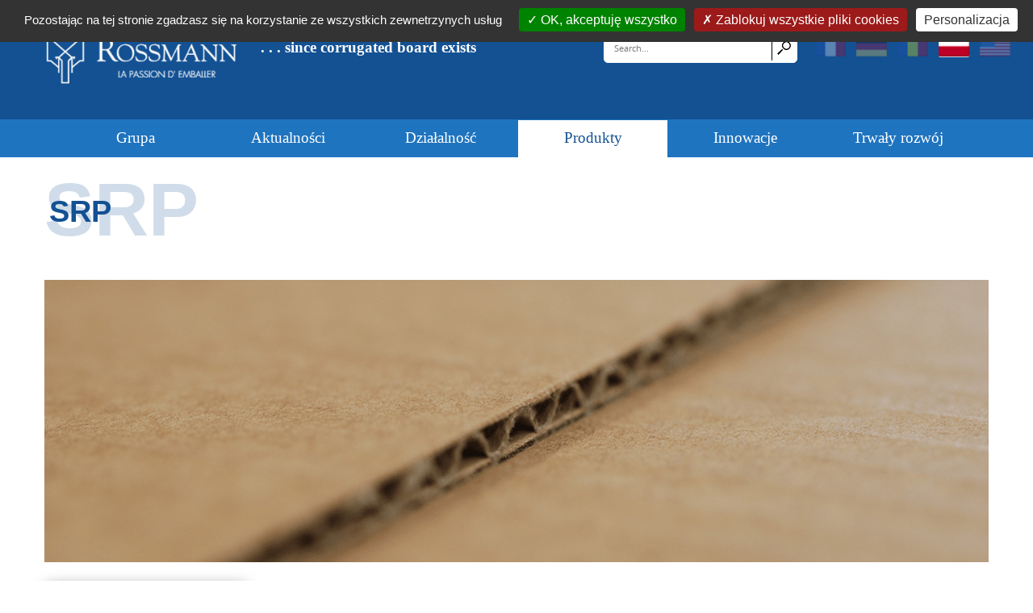

--- FILE ---
content_type: text/html; charset=utf-8
request_url: https://www.rossmann.com/pl-pl/Produkty/SRP
body_size: 46517
content:
<!DOCTYPE html>
<html  lang="pl-PL">
<head id="Head"><meta content="text/html; charset=UTF-8" http-equiv="Content-Type" /><title>
	SRP
</title><meta id="MetaDescription" name="description" content="Site officiel du Groupe ROSSMANN" /><meta id="MetaKeywords" name="keywords" content="emballage carton ondulé, emballage carton, carton ondulé, carton, emballage, ondulé, packaging, onduleur, cartonnerie, corrugate" /><meta id="MetaRobots" name="robots" content="INDEX, FOLLOW" /><link href="/Resources/Shared/stylesheets/dnndefault/7.0.0/default.css?cdv=374" type="text/css" rel="stylesheet"/><link href="/Resources/Search/SearchSkinObjectPreview.css?cdv=374" type="text/css" rel="stylesheet"/><link href="/Portals/_default/skins/rossmann%20site/skin.css?cdv=374" type="text/css" rel="stylesheet"/><link href="/Portals/_default/skins/rossmann%20site/2-col-leftmenu-withtop.css?cdv=374" type="text/css" rel="stylesheet"/><link href="/Portals/1/portal.css?cdv=374" type="text/css" rel="stylesheet"/><link href="/Portals/1/2sxc/Ancrage/css/styles.css?cdv=374" type="text/css" rel="stylesheet"/><link href="/Portals/1/2sxc/Content/css/_MediaContent.css?cdv=374" type="text/css" rel="stylesheet"/><link href="/Portals/_default/Skins/Rossmann%20Site/lightbox/css/lightbox.css?cdv=374" type="text/css" rel="stylesheet"/><link href="/Portals/_default/skins/rossmann%20site/bootstrapNav/bootstrapNav.css?cdv=374" type="text/css" rel="stylesheet"/><link href="/Portals/_default/skins/rossmann%20site/DefaultMenu/DefaultMenu.css?cdv=374" type="text/css" rel="stylesheet"/><link href="/Portals/_default/skins/rossmann%20site/leftmenu/LeftMenu.css?cdv=374" type="text/css" rel="stylesheet"/><script src="/Resources/libraries/jQuery/03_05_01/jquery.js?cdv=374" type="text/javascript"></script><script src="/Resources/libraries/jQuery-Migrate/03_02_00/jquery-migrate.js?cdv=374" type="text/javascript"></script><script src="/Resources/libraries/jQuery-UI/01_12_01/jquery-ui.js?cdv=374" type="text/javascript"></script><script src="/desktopmodules/tosic_sexycontent/js/2sxc.api.min.js?v=12.2.1.42057&amp;cdv=374" type="text/javascript"></script><script src="/Portals/1/2sxc/Ancrage/js/scripts.js?cdv=374" type="text/javascript"></script>
    
    <script type="text/javascript" src="/Resources/Shared/Scripts/tarteaucitron/tarteaucitron.js"></script>
    <link rel="stylesheet" href="/Resources/Shared/Scripts/tarteaucitron/css/tarteaucitron.rossmann.css" data-enableoptimizations="true" /><link rel='SHORTCUT ICON' href='/Portals/1/favicon(1).ico?ver=X7gLN088cn5wBmgYo_QQ0A%3d%3d' type='image/x-icon' />     
        
			    <script type="text/javascript">
			      var _gaq = _gaq || [];
			      _gaq.push(['_setAccount', 'G-BECW9PMEVM']);
			      _gaq.push(['_trackPageview']);
			      
			 
			      (function() {
				    var ga = document.createElement('script'); ga.type = 'text/javascript'; ga.async = true;
				    ga.src = ('https:' == document.location.protocol ? 'https://' : 'http://') + 'stats.g.doubleclick.net/dc.js';
				    var s = document.getElementsByTagName('script')[0]; s.parentNode.insertBefore(ga, s);
			      })();
			    </script>
        
		       
          <!-- Google Tag Manager -->
          <script>(function(w,d,s,l,i){w[l]=w[l]||[];w[l].push({'gtm.start':
          new Date().getTime(),event:'gtm.js'});var f=d.getElementsByTagName(s)[0],
          j=d.createElement(s),dl=l!='dataLayer'?'&l='+l:'';j.async=true;j.src=
          'https://www.googletagmanager.com/gtm.js?id='+i+dl;f.parentNode.insertBefore(j,f);
          })(window,document,'script','dataLayer','G-BECW9PMEVM');</script>
          <!-- End Google Tag Manager -->
        <meta name="viewport" content="width=device-width,initial-scale=1" /><meta name='_jsApi' content='{"platform": "dnn","page": 316,"root": "/pl-pl/","api": "/pl-pl/api/e.x.t/","appApi": "/pl-pl/api/2sxc/", "rvt": "IrIoqyl7u43Rg0cE718-7ZrzCI6b4ilhgwtKNUmSan__WEf8GPIsYJVGdwaYzvFs-jRCtA2", "uiRoot": "/desktopmodules/tosic_sexycontent/"}'></head>
<body id="Body">


    <script type="text/javascript">
        tarteaucitron.init({
            "hashtag": "#tarteaucitron", /* Ouverture automatique du panel avec le hashtag */
            "highPrivacy": false, /* d�sactiver le consentement implicite (en naviguant) ? */
            "orientation": "top", /* le bandeau doit �tre en haut (top) ou en bas (bottom) ? */
            "adblocker": true, /* Afficher un message si un adblocker est d�tect� */
			"showIcon": false,
            "showAlertSmall": false, /* afficher le petit bandeau en bas � droite ? */
            "cookieslist": true, /* Afficher la liste des cookies install�s ? */
            "removeCredit": true, /* supprimer le lien vers la source ? */
            "cookieDomain": "www.rossmann.com"
        });
        
        window.addEventListener('DOMContentLoaded', function () {
            window.initGoogleMaps = function () {
            }
        });
        tarteaucitron.user.googlemapsKey = 'AIzaSyBUdRQecLAet25g6sgRX_xw0ZfxrvSUF7c'; // Cl� originale
        tarteaucitron.user.mapscallback = 'initGoogleMaps';
        (tarteaucitron.job = tarteaucitron.job || []).push('googlemaps');

        (tarteaucitron.job = tarteaucitron.job || []).push('youtube');


    </script>
<form method="post" action="/pl-pl/Produkty/SRP" id="Form" enctype="multipart/form-data">
<div class="aspNetHidden">
<input type="hidden" name="__EVENTTARGET" id="__EVENTTARGET" value="" />
<input type="hidden" name="__EVENTARGUMENT" id="__EVENTARGUMENT" value="" />
<input type="hidden" name="__VIEWSTATE" id="__VIEWSTATE" value="p6DlRgbYpAoYcxFriRBf7J3yP7vIgRM8Vu/LlfgNYE0G5N/sqRZVrQtVKtGVQvmFXgTNgRSdetFSN6RQZ0CMdRk2+A46UoTWdJLhx5SWZk+V+83QS8mN5vdxl839aifTVemIty5Fe/DoVD1h59dXOFXuUMAxvWUqT0G6ZtuDbCZXBC+bo1d0h9I1ehj+531v1JYv8N9juB1ivq7dz3+y+sJjRWyJOkKad38p+VjFcUHiOG4GyiEJDzcxIgmPnm0QkKm3iH2oiUfYrLAZrRbdYgkrLUqIquWLu4mKh+oVdysV/pC5jSHXVHXOPRCBWyJDQsqMO1vNxMcKtpUcloBkrh1yAqPamq7Cnw9gCy80IvfScusrr7DTnOIpfgAFBPORN/XeOT9dbaU9zXV3fRZ+JZMO+q7agV30mK/ewKIMiWoPEQmQv0NG7mhMRFAa65t/gqTpKg==" />
</div>

<script type="text/javascript">
//<![CDATA[
var theForm = document.forms['Form'];
if (!theForm) {
    theForm = document.Form;
}
function __doPostBack(eventTarget, eventArgument) {
    if (!theForm.onsubmit || (theForm.onsubmit() != false)) {
        theForm.__EVENTTARGET.value = eventTarget;
        theForm.__EVENTARGUMENT.value = eventArgument;
        theForm.submit();
    }
}
//]]>
</script>


<script src="/WebResource.axd?d=pynGkmcFUV2hS0lXlGmpfr2l2M7qB1fQ6X53hq5kiGAn6S6uFTyeROM5oKI1&amp;t=638942282805310136" type="text/javascript"></script>


<script type="text/javascript">
//<![CDATA[
var __cultureInfo = {"name":"pl-PL","numberFormat":{"CurrencyDecimalDigits":2,"CurrencyDecimalSeparator":",","IsReadOnly":false,"CurrencyGroupSizes":[3],"NumberGroupSizes":[3],"PercentGroupSizes":[3],"CurrencyGroupSeparator":" ","CurrencySymbol":"zł","NaNSymbol":"NaN","CurrencyNegativePattern":8,"NumberNegativePattern":1,"PercentPositivePattern":1,"PercentNegativePattern":1,"NegativeInfinitySymbol":"-∞","NegativeSign":"-","NumberDecimalDigits":2,"NumberDecimalSeparator":",","NumberGroupSeparator":" ","CurrencyPositivePattern":3,"PositiveInfinitySymbol":"∞","PositiveSign":"+","PercentDecimalDigits":2,"PercentDecimalSeparator":",","PercentGroupSeparator":" ","PercentSymbol":"%","PerMilleSymbol":"‰","NativeDigits":["0","1","2","3","4","5","6","7","8","9"],"DigitSubstitution":1},"dateTimeFormat":{"AMDesignator":"AM","Calendar":{"MinSupportedDateTime":"\/Date(-62135596800000)\/","MaxSupportedDateTime":"\/Date(253402297199999)\/","AlgorithmType":1,"CalendarType":1,"Eras":[1],"TwoDigitYearMax":2029,"IsReadOnly":false},"DateSeparator":".","FirstDayOfWeek":1,"CalendarWeekRule":2,"FullDateTimePattern":"dddd, d MMMM yyyy HH:mm:ss","LongDatePattern":"dddd, d MMMM yyyy","LongTimePattern":"HH:mm:ss","MonthDayPattern":"d MMMM","PMDesignator":"PM","RFC1123Pattern":"ddd, dd MMM yyyy HH\u0027:\u0027mm\u0027:\u0027ss \u0027GMT\u0027","ShortDatePattern":"dd.MM.yyyy","ShortTimePattern":"HH:mm","SortableDateTimePattern":"yyyy\u0027-\u0027MM\u0027-\u0027dd\u0027T\u0027HH\u0027:\u0027mm\u0027:\u0027ss","TimeSeparator":":","UniversalSortableDateTimePattern":"yyyy\u0027-\u0027MM\u0027-\u0027dd HH\u0027:\u0027mm\u0027:\u0027ss\u0027Z\u0027","YearMonthPattern":"MMMM yyyy","AbbreviatedDayNames":["niedz.","pon.","wt.","śr.","czw.","pt.","sob."],"ShortestDayNames":["niedz.","pon.","wt.","śr.","czw.","pt.","sob."],"DayNames":["niedziela","poniedziałek","wtorek","środa","czwartek","piątek","sobota"],"AbbreviatedMonthNames":["sty","lut","mar","kwi","maj","cze","lip","sie","wrz","paź","lis","gru",""],"MonthNames":["styczeń","luty","marzec","kwiecień","maj","czerwiec","lipiec","sierpień","wrzesień","październik","listopad","grudzień",""],"IsReadOnly":false,"NativeCalendarName":"kalendarz gregoriański","AbbreviatedMonthGenitiveNames":["sty","lut","mar","kwi","maj","cze","lip","sie","wrz","paź","lis","gru",""],"MonthGenitiveNames":["stycznia","lutego","marca","kwietnia","maja","czerwca","lipca","sierpnia","września","października","listopada","grudnia",""]},"eras":[1,"n.e.",null,0]};//]]>
</script>

<script src="/ScriptResource.axd?d=NJmAwtEo3Iqp0UoWfP56i6RXBRCohewJpkB5Sc3kOA0VC2qR45GiA6mwWb49NoPifo0YHQXf7J8OOxHQYxHwFtXfuw209mEyuF1u6ffKZiS3BM-QdB7eOU2UN6pF43Sni9XfMA2&amp;t=32e5dfca" type="text/javascript"></script>
<script src="/ScriptResource.axd?d=dwY9oWetJoJ-f-GIBmnk_gxM63LXb23Zh1HdXFhSnLOj83_elpzYGB8CYZeAjUoSLRT9Du2tJlWac_u1_Hi1eSM63J_SuZpoVg10KxBshhLG8G5n6mn5Ewg0SRsdjEXQYUxwgoDIA_hnbsD00&amp;t=32e5dfca" type="text/javascript"></script>
<div class="aspNetHidden">

	<input type="hidden" name="__VIEWSTATEGENERATOR" id="__VIEWSTATEGENERATOR" value="CA0B0334" />
	<input type="hidden" name="__VIEWSTATEENCRYPTED" id="__VIEWSTATEENCRYPTED" value="" />
	<input type="hidden" name="__EVENTVALIDATION" id="__EVENTVALIDATION" value="QUZfZ+oLhhE5HSRjjfhPwEydbp/K/+ybo0SKPHzZBHZc/o5J+nnZqeL74QUUQNyYZ/stcjBbUr0iUE3jPk0JREh9QVVV/QQJYlMfD+Sz9vCzWrpsbxp2gu0fwMbi6b4LneTiMTjrd/HaINx33WWxjcgyKs8=" />
</div><script src="/js/dnn.js?cdv=374" type="text/javascript"></script><script src="/js/dnn.modalpopup.js?cdv=374" type="text/javascript"></script><script src="/Portals/_default/skins/rossmann site/bootstrap/js/bootstrap.min.js?cdv=374" type="text/javascript"></script><script src="/Portals/_default/skins/rossmann site/js/scripts.js?cdv=374" type="text/javascript"></script><script src="/Portals/_default/skins/rossmann site/lightbox/js/lightbox.min.js?cdv=374" type="text/javascript"></script><script src="/Portals/_default/skins/rossmann site/js/doubletaptogo.min.js?cdv=374" type="text/javascript"></script><script src="/js/dnncore.js?cdv=374" type="text/javascript"></script><script src="/Resources/Search/SearchSkinObjectPreview.js?cdv=374" type="text/javascript"></script><script src="/js/dnn.servicesframework.js?cdv=374" type="text/javascript"></script>
<script type="text/javascript">
//<![CDATA[
Sys.WebForms.PageRequestManager._initialize('ScriptManager', 'Form', [], [], [], 90, '');
//]]>
</script>

        
        
        





<!--CDF(Css|/Portals/_default/Skins/Rossmann%20Site/lightbox/css/lightbox.css?cdv=374|DnnPageHeaderProvider|100)-->




<div id="siteWrapper" class="container containerBack">
    <div id="siteHeadouter">
        <div id="siteHeadinner" class="container">
            <div class="navbar pull-left">
                <div class="navbar-inner">
                    <span class="brand visible-lg">
                        <a id="dnn_dnnLOGO_hypLogo" title="Rossmann" aria-label="Rossmann" href="https://www.rossmann.com/pl-pl/"><img id="dnn_dnnLOGO_imgLogo" src="/Portals/1/logo-rossmann.png?ver=FT2PioAyhNzJTPv2YXtIgw%3d%3d" alt="Rossmann" /></a>
                        <span id="dnn_Slogan_lblText" class="Slogan">. . . since corrugated board exists</span>

                    </span>
                    <span class="brand hidden-lg">
                        <a id="dnn_dnnLOGOmobi_hypLogo" title="Rossmann" aria-label="Rossmann" href="https://www.rossmann.com/pl-pl/"><img id="dnn_dnnLOGOmobi_imgLogo" src="/Portals/1/logo-rossmann.png?ver=FT2PioAyhNzJTPv2YXtIgw%3d%3d" alt="Rossmann" /></a>
                    </span>
                </div>
            </div>
            <div id="userControls" class="pull-right">
                <div id="search">
                    <span id="dnn_dnnSearch_ClassicSearch">
    
    
    <span class="searchInputContainer" data-moreresults="See More Results" data-noresult="No Results Found">
        <input name="dnn$dnnSearch$txtSearch" type="text" maxlength="255" size="20" id="dnn_dnnSearch_txtSearch" class="NormalTextBox" aria-label="Search" autocomplete="off" placeholder="Search..." />
        <a class="dnnSearchBoxClearText" title="Clear search text"></a>
    </span>
    <a id="dnn_dnnSearch_cmdSearch" class="SearchButton" href="javascript:__doPostBack(&#39;dnn$dnnSearch$cmdSearch&#39;,&#39;&#39;)">Search</a>
</span>


<script type="text/javascript">
    $(function() {
        if (typeof dnn != "undefined" && typeof dnn.searchSkinObject != "undefined") {
            var searchSkinObject = new dnn.searchSkinObject({
                delayTriggerAutoSearch : 400,
                minCharRequiredTriggerAutoSearch : 2,
                searchType: 'S',
                enableWildSearch: true,
                cultureCode: 'pl-PL',
                portalId: -1
                }
            );
            searchSkinObject.init();
            
            
            // attach classic search
            var siteBtn = $('#dnn_dnnSearch_SiteRadioButton');
            var webBtn = $('#dnn_dnnSearch_WebRadioButton');
            var clickHandler = function() {
                if (siteBtn.is(':checked')) searchSkinObject.settings.searchType = 'S';
                else searchSkinObject.settings.searchType = 'W';
            };
            siteBtn.on('change', clickHandler);
            webBtn.on('change', clickHandler);
            
            
        }
    });
</script>

                </div>
                <div class="language">
                    <div class="language-object" >

<span class="Language" title="Français (France)"><a href="https://www.rossmann.com/fr-fr/Produits/Prêts-à-vendre" ><img src="/images/Flags/fr-FR.gif" alt="fr-FR" /></a></span><span class="Language" title="Deutsch (Deutschland)"><a href="https://www.rossmann.com/de-de/Produkte/Shelf-Ready-Verpackungen" ><img src="/images/Flags/de-DE.gif" alt="de-DE" /></a></span><span class="Language" title="Română (România)"><a href="https://www.rossmann.com/ro-ro/Produse/SRP" ><img src="/images/Flags/ro-RO.gif" alt="ro-RO" /></a></span><span class="Language selected" title="Polski (Polska)" ><img src="/images/Flags/pl-PL.gif" alt="pl-PL" /></span><span class="Language" title="English (United States)"><a href="https://www.rossmann.com/en-us/Products/SRP" ><img src="/images/Flags/en-US.gif" alt="en-US" /></a></span>
</div>
                </div>
            </div>
        </div>
    </div>
    <div id="contentWrapper">
        <div class="container ContainerMenu">
            <div class="row menuCourt">
                <div class="image-menu">
                    <a class="btn btn-navbar" data-toggle="collapse" data-target=".nav-collapse">
                        <img src="\Portals\_default\Skins\Rossmann Site\Images\menu_icon_white.png" />
                    </a>
                </div>
                <div id="rowCenterNav" class="nav-collapse collapse pull-right">
                    

<ul class="nav nav-pills">

                           <li >
                                    
                                    
                                    
						                <a href="https://www.rossmann.com/pl-pl/Grupa">
                                            Grupa

						                </a>
                                    
                                    
                                    
                                    
				        </li>
                       <li >
                                    
                                    
                                    
						                <a href="https://www.rossmann.com/pl-pl/Aktualności">
                                            Aktualności

						                </a>
                                    
                                    
                                    
                                    
				        </li>
                       <li  class="dropdown">
                                    
                                    
                                    
						                <a href="https://www.rossmann.com/fr-fr/Activit&#233;s/Carton-ondul&#233;">
                                            Działalność
                                                <b class="caret hidden-desktop pull-right icon-chevron-down icon-white"></b>

						                </a>
                                    
                                    
                                        <ul class="nav nav-pills sub" style="display: none;">
                                                                   <li >
                                    
                                    
                                    
						                <a href="https://www.rossmann.com/pl-pl/-Działalność/Tektura-falista">
                                            Tektura falista

						                </a>
                                    
                                    
                                    
                                    
				        </li>
                       <li >
                                    
                                    
                                    
						                <a href="https://www.rossmann.com/pl-pl/-Działalność/Papiery">
                                            Papiery

						                </a>
                                    
                                    
                                    
                                    
				        </li>
                       <li >
                                    
                                    
                                    
						                <a href="https://www.rossmann.com/pl-pl/-Działalność/Recykling">
                                            Recykling

						                </a>
                                    
                                    
                                    
                                    
				        </li>
                       <li >
                                    
                                    
                                    
						                <a href="https://www.rossmann.com/pl-pl/-Działalność/Distripackaging">
                                            Distripackaging

						                </a>
                                    
                                    
                                    
                                    
				        </li>
                       <li >
                                    
                                    
                                    
						                <a href="https://www.rossmann.com/pl-pl/-Działalność/Polistyren">
                                            Polistyren

						                </a>
                                    
                                    
                                    
                                    
				        </li>
                       <li >
                                    
                                    
                                    
						                <a href="https://www.rossmann.com/pl-pl/-Działalność/Honeycomb">
                                            Honeycomb

						                </a>
                                    
                                    
                                    
                                    
				        </li>

                                        </ul>
                                    
                                    
				        </li>
                       <li  class="dropdown">
                                    
                                    
                                    
						                <a href="https://www.rossmann.com/pl-pl/Produkty">
                                            Produkty
                                                <b class="caret hidden-desktop pull-right icon-chevron-down icon-white"></b>

						                </a>
                                    
                                    
                                        <ul class="nav nav-pills sub" style="display: none;">
                                                                   <li >
                                    
                                    
                                    
						                <a href="https://www.rossmann.com/pl-pl/Produkty/E-Business">
                                            E-Business

						                </a>
                                    
                                    
                                    
                                    
				        </li>
                       <li >
                                    
                                    
                                    
						                <a href="https://www.rossmann.com/pl-pl/Produkty/Agro-food-stuff">
                                            Agro food stuff

						                </a>
                                    
                                    
                                    
                                    
				        </li>
                       <li >
                                    
                                    
                                    
						                <a href="https://www.rossmann.com/pl-pl/Produkty/Industrial-solutions">
                                            Industrial solutions

						                </a>
                                    
                                    
                                    
                                    
				        </li>
                       <li  class="active">
                                    
                                    
                                    
						                <a href="https://www.rossmann.com/pl-pl/Produkty/SRP">
                                            SRP

						                </a>
                                    
                                    
                                    
                                    
				        </li>
                       <li >
                                    
                                    
                                    
						                <a href="https://www.rossmann.com/pl-pl/Produkty/Wina-i-napoje-spirytusowe">
                                            Wina i napoje spirytusowe

						                </a>
                                    
                                    
                                    
                                    
				        </li>
                       <li >
                                    
                                    
                                    
						                <a href="https://www.rossmann.com/pl-pl/Produkty/FMCG">
                                            FMCG

						                </a>
                                    
                                    
                                    
                                    
				        </li>
                       <li >
                                    
                                    
                                    
						                <a href="https://www.rossmann.com/pl-pl/Produkty/Fan-folding-Celtapyre">
                                            Fan folding &amp; Celtapyre

						                </a>
                                    
                                    
                                    
                                    
				        </li>

                                        </ul>
                                    
                                    
				        </li>
                       <li  class="dropdown">
                                    
                                    
                                    
						                <a href="https://www.rossmann.com/fr-fr/Innovation/Innovation">
                                            Innowacje
                                                <b class="caret hidden-desktop pull-right icon-chevron-down icon-white"></b>

						                </a>
                                    
                                    
                                        <ul class="nav nav-pills sub" style="display: none;">
                                                                   <li >
                                    
                                    
                                    
						                <a href="https://www.rossmann.com/pl-pl/Innowacje/Siła-tworzenia">
                                            Siła tworzenia

						                </a>
                                    
                                    
                                    
                                    
				        </li>
                       <li >
                                    
                                    
                                    
						                <a href="https://www.rossmann.com/pl-pl/Innowacje/Eco-Design">
                                            Eco-Design

						                </a>
                                    
                                    
                                    
                                    
				        </li>

                                        </ul>
                                    
                                    
				        </li>
                       <li  class="dropdown">
                                    
                                    
                                    
						                <a href="https://www.rossmann.com/pl-pl/Trwały-rozw&#243;j">
                                            Trwały rozw&#243;j
                                                <b class="caret hidden-desktop pull-right icon-chevron-down icon-white"></b>

						                </a>
                                    
                                    
                                        <ul class="nav nav-pills sub" style="display: none;">
                                                                   <li >
                                    
                                    
                                    
						                <a href="https://www.rossmann.com/pl-pl/Trwały-rozw&#243;j/Nasze-wartości">
                                            Nasze wartości

						                </a>
                                    
                                    
                                    
                                    
				        </li>
                       <li >
                                    
                                    
                                    
						                <a href="https://www.rossmann.com/pl-pl/Trwały-rozw&#243;j/Nasza-polityka">
                                            Nasza polityka

						                </a>
                                    
                                    
                                    
                                    
				        </li>
                       <li >
                                    
                                    
                                    
						                <a href="https://www.rossmann.com/pl-pl/Trwały-rozw&#243;j/środowisko">
                                            środowisko

						                </a>
                                    
                                    
                                    
                                    
				        </li>
                       <li >
                                    
                                    
                                    
						                <a href="https://www.rossmann.com/pl-pl/Trwały-rozw&#243;j/Strona-socjalna">
                                            Strona socjalna

						                </a>
                                    
                                    
                                    
                                    
				        </li>

                                        </ul>
                                    
                                    
				        </li>


</ul>

 
<script type="text/javascript">
    (function ($) {
        $(document).ready(function () {
            $(".nav-pills > li a").on("mouseover", function (event) {
                var $this = $(this).parent().find(">ul");
                if ($this.length == 0) return;
                dnn.addIframeMask($this[0]);
            });
            $(".dropdown").attr("aria-haspopup", "true");
            $(".dropdownactive").attr("aria-haspopup", "true");
            $(".dropdown-menu").attr("aria-haspopup", "true");
        });
    })(jQuery);
</script>

                </div>
            </div>
            <div class="row menuLong">
                <ul id="dnn_pnav">

		<li>
	
		<a href="https://www.rossmann.com/pl-pl/Grupa" target="">Grupa</a>
	
	</li>

		<li>
	
		<a href="https://www.rossmann.com/pl-pl/Aktualności" target="">Aktualności</a>
	
	</li>

		<li>
	
		<a href="https://www.rossmann.com/fr-fr/Activit&#233;s/Carton-ondul&#233;" target="">Działalność</a>
	
	</li>

		<li class="active">
	
		<a href="https://www.rossmann.com/pl-pl/Produkty" target="">Produkty</a>
	
	</li>

		<li>
	
		<a href="https://www.rossmann.com/fr-fr/Innovation/Innovation" target="">Innowacje</a>
	
	</li>

		<li>
	
		<a href="https://www.rossmann.com/pl-pl/Trwały-rozw&#243;j" target="">Trwały rozw&#243;j</a>
	
	</li>

</ul>


            </div>
        </div>
        <div class="container">
            <div class="row">
		        <div id="dnn_TopPane" class="contentPane"><div class="DnnModule DnnModule-2sxc-app DnnModule-706 DnnVersionableControl"><a name="706"></a>
<div class="DNNContainer_noTitle">
	<div id="dnn_ctr706_ContentPane"><!-- Start_Module_706 --><div id="dnn_ctr706_ModuleContent" class="DNNModuleContent Mod2sxcappC">
	<div class='sc-content-block'  data-cb-instance='706' data-cb-id='706'>

    
    <div class="ancrage titre gauche ">
    
        <div style="float:left;position:absolute; top:0; left:10px"></div>
        <div>
            <span class="big">SRP</span>
            <span class="small">SRP</span>
        </div>
    </div>





</div>
</div><!-- End_Module_706 --></div>
	<div class="clear"></div>
</div>


</div><div class="DnnModule DnnModule-2sxc DnnModule-707 DnnVersionableControl"><a name="707"></a>
<div class="DNNContainer_noTitle">
	<div id="dnn_ctr707_ContentPane"><!-- Start_Module_707 --><div id="dnn_ctr707_ModuleContent" class="DNNModuleContent Mod2sxcC">
	<div class='sc-content-block'  data-cb-instance='707' data-cb-id='707'>


    <div class="MediaContent MediaSingleContent Entete" id="MediaContent_707">
        
        <div class="inner">
                    <div class="content content_1 image  ">
                        <div class="inner-content">
                                <img src="/Portals/1/adam/Content/-2pgiRN0DU2Llf8gLN7uSg/Url/1170 x 350 px_pav-min-1.png" alt="" />
                                                    </div>
                    </div>

        </div>
    </div>


<script type="text/javascript">
</script>

</div>
</div><!-- End_Module_707 --></div>
	<div class="clear"></div>
</div>


</div></div>
            </div>
            <div class="row" id="MainPane">
                <div class="col-lg-9 col-md-9 col-sm-9 pull-right col-xs-12">
                    <div id="dnn_ContentPane" class="contentPane DNNEmptyPane"></div>
                    <div id="dnn_ContentPane2" class="thinContentPane"><div class="DnnModule DnnModule-2sxc DnnModule-708 DnnVersionableControl"><a name="708"></a>
<div class="DNNContainer_noTitle">
	<div id="dnn_ctr708_ContentPane"><!-- Start_Module_708 --><div id="dnn_ctr708_ModuleContent" class="DNNModuleContent Mod2sxcC">
	<div class='sc-content-block'  data-cb-instance='708' data-cb-id='708'>
<div class="article">
    
    <p>Packaging is designed as a sales medium intended to enhance the product</p>
<p>SRP combine logistics functions and shelf presentation<br />POS Packaging are designed to highlight your products and attract consumers</p>
<p>POS packaging is designed to showcase your products and attract consumers</p>
<p>Rossmann Group accompany your SRP and POS from launch to industrial runs,<br />&nbsp;with suitable means in terms of pre-cuts and printing technologies accordingly with your needs</p>
<p>Over 150 designs are at your disposal on our CRE@PACK&reg; computerized library.&nbsp;<br />Tailor made, multi-material, they are printed flexo, screen, offset or digital to enhance eye catching</p>
</div>
</div>
</div><!-- End_Module_708 --></div>
	<div class="clear"></div>
</div>


</div><div class="DnnModule DnnModule-2sxc DnnModule-1446 DnnVersionableControl"><a name="1446"></a>
<div class="DNNContainer_noTitle">
	<div id="dnn_ctr1446_ContentPane"><!-- Start_Module_1446 --><div id="dnn_ctr1446_ModuleContent" class="DNNModuleContent Mod2sxcC">
	<div class='sc-content-block'  data-cb-instance='1446' data-cb-id='1446'>


    <div class="MediaContent Media5Contents" id="MediaContent_1446">
        
        <div class="inner">
                    <div class="content content_1 image linked-image ">
                        <div class="inner-content">
                                <a href="/Portals/1/adam/Content/98vtB49yvk6t7UTZsBRQ4Q/Url/3-min.png" data-title="" data-lightbox="/Portals/1/adam/Content/98vtB49yvk6t7UTZsBRQ4Q/Url/3-min.png">
                                    <img src="/Portals/1/adam/Content/98vtB49yvk6t7UTZsBRQ4Q/Url/3-min.png" alt="" />
                                </a>
                                                    </div>
                    </div>
                    <div class="content content_2 image linked-image ">
                        <div class="inner-content">
                                <a href="/Portals/1/adam/Content/_VBy7hSygkWARIe7cti8aQ/Url/2-min.png" data-title="" data-lightbox="/Portals/1/adam/Content/_VBy7hSygkWARIe7cti8aQ/Url/2-min.png">
                                    <img src="/Portals/1/adam/Content/_VBy7hSygkWARIe7cti8aQ/Url/2-min.png" alt="" />
                                </a>
                                                    </div>
                    </div>
                    <div class="content content_3 image linked-image ">
                        <div class="inner-content">
                                <a href="/Portals/1/adam/Content/EC4yktrdpEy5M6tKYRZx5A/Url/5-min.png" data-title="" data-lightbox="/Portals/1/adam/Content/EC4yktrdpEy5M6tKYRZx5A/Url/5-min.png">
                                    <img src="/Portals/1/adam/Content/EC4yktrdpEy5M6tKYRZx5A/Url/5-min.png" alt="" />
                                </a>
                                                    </div>
                    </div>
                    <div class="content content_4 image linked-image ">
                        <div class="inner-content">
                                <a href="/Portals/1/adam/Content/_CaHJGo_50iTh3ZjtQGYDA/Url/4-min.png" data-title="" data-lightbox="/Portals/1/adam/Content/_CaHJGo_50iTh3ZjtQGYDA/Url/4-min.png">
                                    <img src="/Portals/1/adam/Content/_CaHJGo_50iTh3ZjtQGYDA/Url/4-min.png" alt="" />
                                </a>
                                                    </div>
                    </div>
                    <div class="content content_5 image linked-image ">
                        <div class="inner-content">
                                <a href="/Portals/1/adam/Content/Gub8IR6A50KGQ-CCppn9jQ/Url/1-min.png" data-title="" data-lightbox="/Portals/1/adam/Content/Gub8IR6A50KGQ-CCppn9jQ/Url/1-min.png">
                                    <img src="/Portals/1/adam/Content/Gub8IR6A50KGQ-CCppn9jQ/Url/1-min.png" alt="" />
                                </a>
                                                    </div>
                    </div>

        </div>
    </div>


<script type="text/javascript">
</script>

</div>
</div><!-- End_Module_1446 --></div>
	<div class="clear"></div>
</div>


</div></div>
                </div>
                <div class="col-lg-3 col-md-3 col-sm-3 pull-left col-xs-12" id="ancrageContainer">
                    <div class="PartieGauche">
                        <div class="row">
			                <div id="dnn_leftPane" class="leftPane" style="padding:0 !important">
                                

<ul class="dnn_pleft">

                           <li  class="noBreadCrumb">
                                    
                                    
                                    
						                <a href="https://www.rossmann.com/pl-pl/Produkty/E-Business">E-Business</a>
                                    
                                    
                                    <ul  class="dnn_pleft noBreadCrumb">
                                        
                                    </ul>
                                    
				        </li>
                       <li  class="noBreadCrumb">
                                    
                                    
                                    
						                <a href="https://www.rossmann.com/pl-pl/Produkty/Agro-food-stuff">Agro food stuff</a>
                                    
                                    
                                    <ul  class="dnn_pleft noBreadCrumb">
                                        
                                    </ul>
                                    
				        </li>
                       <li  class="noBreadCrumb">
                                    
                                    
                                    
						                <a href="https://www.rossmann.com/pl-pl/Produkty/Industrial-solutions">Industrial solutions</a>
                                    
                                    
                                    <ul  class="dnn_pleft noBreadCrumb">
                                        
                                    </ul>
                                    
				        </li>
                       <li  class="selected">
                                    
                                    
                                    
						                <a href="https://www.rossmann.com/pl-pl/Produkty/SRP">SRP</a>
                                    
                                    
                                    <ul class="dnn_pleft " >
                                        
                                    </ul>
                                    
				        </li>
                       <li  class="noBreadCrumb">
                                    
                                    
                                    
						                <a href="https://www.rossmann.com/pl-pl/Produkty/Wina-i-napoje-spirytusowe">Wina i napoje spirytusowe</a>
                                    
                                    
                                    <ul  class="dnn_pleft noBreadCrumb">
                                        
                                    </ul>
                                    
				        </li>
                       <li  class="noBreadCrumb">
                                    
                                    
                                    
						                <a href="https://www.rossmann.com/pl-pl/Produkty/FMCG">FMCG</a>
                                    
                                    
                                    <ul  class="dnn_pleft noBreadCrumb">
                                        
                                    </ul>
                                    
				        </li>
                       <li  class="noBreadCrumb">
                                    
                                    
                                    
						                <a href="https://www.rossmann.com/pl-pl/Produkty/Fan-folding-Celtapyre">Fan folding &amp; Celtapyre</a>
                                    
                                    
                                    <ul  class="dnn_pleft noBreadCrumb">
                                        
                                    </ul>
                                    
				        </li>


</ul>



 

<script type="text/javascript">

window.onload = hideNoBreadCrumb;

(function($){
	$(document).ready(function(){
		$(".caretLeft").on("click", function(event){
			var $this = $(this).parent().find(">.dnn_pleft");
			if ($this.children().is(":visible")) {
				$this.hide();
			}
			else
			{
				$this.show();
			}
		});
		$(".dropdown").attr("aria-haspopup", "true");
		$(".dropdownactive").attr("aria-haspopup", "true");
        $(".dropdown-menu").attr("aria-haspopup", "true");
     
    });

    // Gestion de la position du menu gauche en fonction du scroll
    window.addEventListener('scroll', function (e) {
        const containerTop = document.querySelector('#dnn_ContentPane').getBoundingClientRect().top;
        if (containerTop - 30 <= 0) {
            document.getElementById('dnn_leftPane').style.setProperty('position', 'fixed');
            document.getElementById('dnn_leftPane').style.setProperty('top', '30px');

            var parentwidth = this.document.getElementById("ancrageContainer").getBoundingClientRect().width;
            document.getElementById('dnn_leftPane').style.setProperty('width', parentwidth + "px");
        }
        if (containerTop - 30 > 0) {
            document.getElementById('dnn_leftPane').style.setProperty('position', 'inherit')
        }
    });

})(jQuery);

function hideNoBreadCrumb() {
	 //$(".noBreadCrumb").parent().find(">ul").hide();
}
</script>

			                </div>
                        </div>
                    </div>
                </div>
            </div>
            <div id="footer">
                <div class="row">
                    <hr class="col-md-12" />
                </div>
                <div id="copyright" class="row">
                    

<div class="pull-right">
	<a id="dnn_Footer_CookiesManagement" href="javascript:tarteaucitron.userInterface.openPanel();">Cookies Management</a>
</div>
<div class="pull-right">
	<a href="https://www.rossmann.com/fr-fr/_Privacy">Vie Privée & Cookies</a>
    <span>&nbsp;|&nbsp;</span>
</div>
<div class="pull-right">
    <a href="https://www.rossmann.com/fr-fr/_Terms">Mensions légales</a>
    <span>&nbsp;|&nbsp;</span>
</div>
<div class="pull-right">
    <a href="/pl-PL//Grupa#RossmanTitreContact">Contact</a>
    <span>&nbsp;|&nbsp;</span>
</div>
<div id="login" class="footerLogin pull-right">
    
	<a href="https://portail.rossmann.com">Portail Groupe</a>
    <div>&nbsp;|&nbsp;</div>
    
</div>
<span id="dnn_Footer_dnnCopyright_lblCopyright" class="pull-left">Copyright 2026 Rossmann</span>


                </div>
            </div>
        </div>
	</div>
</div>

<script type="text/javascript">
    $(function () {
        $('#navdttg li:has(ul)').doubleTapToGo();
    });
</script>
        <input name="ScrollTop" type="hidden" id="ScrollTop" />
        <input name="__dnnVariable" type="hidden" id="__dnnVariable" autocomplete="off" value="`{`__scdoff`:`1`,`sf_siteRoot`:`/pl-pl/`,`sf_tabId`:`316`}" />
        <input name="__RequestVerificationToken" type="hidden" value="dLJgmTDmPzPsxKXM0KC7bW3ubP0UB6f6CxXlMVAxXQEcT_QxAfxG5EkjWYZGakGmu8tt1Q2" />
    </form>
    <!--CDF(Javascript|/js/dnncore.js?cdv=374|DnnBodyProvider|100)--><!--CDF(Javascript|/js/dnn.modalpopup.js?cdv=374|DnnBodyProvider|50)--><!--CDF(Css|/Resources/Shared/stylesheets/dnndefault/7.0.0/default.css?cdv=374|DnnPageHeaderProvider|5)--><!--CDF(Css|/Portals/_default/skins/rossmann%20site/skin.css?cdv=374|DnnPageHeaderProvider|15)--><!--CDF(Css|/Portals/_default/skins/rossmann%20site/2-col-leftmenu-withtop.css?cdv=374|DnnPageHeaderProvider|20)--><!--CDF(Css|/Portals/1/portal.css?cdv=374|DnnPageHeaderProvider|35)--><!--CDF(Css|/Resources/Search/SearchSkinObjectPreview.css?cdv=374|DnnPageHeaderProvider|10)--><!--CDF(Javascript|/Resources/Search/SearchSkinObjectPreview.js?cdv=374|DnnBodyProvider|100)--><!--CDF(Javascript|/js/dnn.js?cdv=374|DnnBodyProvider|12)--><!--CDF(Javascript|/js/dnn.servicesframework.js?cdv=374|DnnBodyProvider|100)--><!--CDF(Css|/Portals/_default/skins/rossmann%20site/bootstrapNav/bootstrapNav.css?cdv=374|DnnPageHeaderProvider|100)--><!--CDF(Css|/Portals/_default/skins/rossmann%20site/DefaultMenu/DefaultMenu.css?cdv=374|DnnPageHeaderProvider|100)--><!--CDF(Javascript|/Portals/1/2sxc/Ancrage/js/scripts.js?cdv=374||100)--><!--CDF(Css|/Portals/1/2sxc/Ancrage/css/styles.css?cdv=374||100)--><!--CDF(Javascript|/desktopmodules/tosic_sexycontent/js/2sxc.api.min.js?v=12.2.1.42057&cdv=374|DnnPageHeaderProvider|98)--><!--CDF(Css|/Portals/1/2sxc/Content/css/_MediaContent.css?cdv=374||100)--><!--CDF(Css|/Portals/1/2sxc/Content/css/_MediaContent.css?cdv=374||100)--><!--CDF(Css|/Portals/_default/skins/rossmann%20site/leftmenu/LeftMenu.css?cdv=374|DnnPageHeaderProvider|100)--><!--CDF(Javascript|/Resources/libraries/jQuery-UI/01_12_01/jquery-ui.js?cdv=374|DnnPageHeaderProvider|10)--><!--CDF(Javascript|/Resources/libraries/jQuery/03_05_01/jquery.js?cdv=374|DnnPageHeaderProvider|5)--><!--CDF(Javascript|/Resources/libraries/jQuery-Migrate/03_02_00/jquery-migrate.js?cdv=374|DnnPageHeaderProvider|6)-->
      
    
    <script type="text/javascript">
    </script>
</body>
</html>



--- FILE ---
content_type: text/css
request_url: https://www.rossmann.com/Portals/_default/skins/rossmann%20site/skin.css?cdv=374
body_size: 82821
content:
@charset "UTF-8";
@import url('./fonts/fonts.css');
@import url('./bootstrap/css/bootstrap.css');
@import url('./2SXC/css/Article.css');
@import url('./2SXC/css/Carousel.css');

html
{
    font-size:100%;
    text-align: center;
}
body
{
    font-family: Calibri light;
    font-size: 100%; /*16px*/
    color: #333;
    line-height: 1.125em; /*18/16 = 0.75*/
    /*width: 1187px;
    display: inline-block;*/
    text-align:left;
}

/* DNN Body */
#Body
{
    /* CSS3 */
    background: white;
    min-height: 1px;
}

/*------------------------------------------------*/
/* FONT STYLE */
/*------------------------------------------------*/
body, th, td, table, h1, h2, h3, h4, h5, h6,
.Head, .SubHead, .SubSubHead,
.Normal, .NormalBold, .NormalRed, .NormalTextBox, .NormalDisabled,
a:link, a:visited, a:hover, input, .CommandButton
{
    font-family: 'open_sans',Arial, Helvetica, sans-serif;
    color: #000;
}

em
{
    font-style: italic;
    letter-spacing: 0;
}

strong
{
    color: #000;
    font-weight: bold;
}

small
{
    font-size: 0.75em; /*12/16 = 0.75*/
    letter-spacing: 0;
}

.Normal,
.NormalDisabled,
.NormalDeleted
{
    color: #fff;
    font-size: 0.75em; /*12/16 = 0.75*/
    font-weight: normal;
    line-height: 1.125em; /*18/16 = 0.75*/
}

/*------------------------------------------------*/
/* HEADER STYLE */
/*------------------------------------------------*/
h1, h2, h3, h4, h5, h6
{
    line-height: 1;
    margin: 0 0 10px 0;
}

h1
{
    font-family: 'zona_pro',Arial, Helvetica, sans-serif;
    font-size: 1.625em; /*26/16 = 1.625*/
}

h2, h2 .Head
{
    font-size: 1.425em; /*48/16 = 1.125*/
}

h3, h3 .Head
{
    font-size: 1.125em; /*48/16 = 1.125*/
    color: #000;
}

h4, h4 .Head
{
    font-size: 1em; /*16/16 = 1*/
    color: #666;
}

h5, h5 .Head
{
    font-size: 0.875em; /*14/16 = 0.875*/
    color: #666;
}

h6, h6 .Head
{
    font-size: 0.8125em; /*14/16 = 0.8125*/
    color: #666;
}

/*------------------------------------------------*/
/* ANCHOR STYLE */
/*------------------------------------------------*/
a, a:link, a:visited, a:active
{
    color: #135193;
    text-decoration: none;
    outline: 0;
}

    a:hover
    {
        color:#70AB37;
        text-decoration: none;
        outline: 0;
    }

/* DNN Specific Selectors 
-------------------------------------*/
.CommandButton
{
    font-size: 0.8125em; /*14/16 = 0.8125*/
    color: #3d3d3d;
    font-weight: bold;
}

    .CommandButton:hover
    {
        color: #007cae;
    }

a.CommandButton:link
{
    font-size: 0.8125em; /*14/16 = 0.8125*/
    text-decoration: none;
    color: #3d3d3d;
    font-weight: bold;
}

a.CommandButton:hover
{
    text-decoration: underline;
    color: #007cae;
}

/*------------------------------------------------*/
/* PARAGRAPH STYLE */
/*------------------------------------------------*/
p
{
    margin: 0 0 10pt 0;
}

hr
{
    clear: both;
    height: 0;
    border: solid #c0c0c0;
    border-width: 1px 0 0;
    margin: 5px 0 5px 0;
}

/*------------------------------------------------*/
/* IMAGE STYLES */
/*------------------------------------------------*/
img
{
    border: 0;
}

/* Image Align Left 
    -------------------------------------*/
.imgLeft
{
    float: left;
    margin-right: 30px;
    margin-bottom: 30px;
}

/* Image Align Right 
    -------------------------------------*/
.imgRight
{
    float: right;
    margin-left: 30px;
    margin-bottom: 30px;
}

/* Image with border 
    -------------------------------------*/
.imgBorder
{
    border: solid 3px #fff;
}

/* Polaroid Image Style 
    -------------------------------------*/
.imgPolaroid
{
    color: #a6a6a6;
    font-size: 0.75em; /*14/16 = 0.75*/
    text-align: left;
    padding: 13px 13px 17px 13px;
    background-color: #fff;
    box-shadow: 0 1px 2px #ccc;
}

    .imgPolaroid img
    {
        margin-bottom: 12px;
    }

/*------------------------------------------------*/
/* lIST STYLE */
/*------------------------------------------------*/


/* Ordered List */
ol li
{
    list-style-type: decimal;
    margin-bottom: 8px;
    vertical-align: top;
}

ol ol
{
    margin-top: 8px;
    margin-left: 30px;
}

    ol ol li
    {
        list-style-type: lower-roman;
    }

    ol ol ol li
    {
        list-style-type: lower-alpha;
    }

ol ul li
{
    list-style-type: lower-roman;
}

/*------------------------------------------------*/
/* TABLE STYLE */
/*------------------------------------------------*/

/* Default Table Style */
table.tableDefault
{
    width: 100%;
    border-collapse: collapse;
    border-spacing: 0;
    background-color: transparent;
}

    table.tableDefault th,
    table.tableDefault td
    {
        font-size: 0.75em; /*14/16 = 0.75*/
        padding: 8px;
    }

    table.tableDefault th
    {
        font-weight: bold;
        text-align: left;
        border-bottom: solid 2px #aaa;
        background-color: #d7d7d7;
    }

    table.tableDefault td
    {
        border-bottom: solid 1px #d9d9d9;
    }

    table.tableDefault tr:nth-child(odd)
    {
        background: transparent;
    }

    table.tableDefault tr:nth-child(even)
    {
        background: #e3e4e6;
    }

.tableDefault tbody tr:hover td
{
    color: #111;
}

/*------------------------------------------------*/
/* FORM STYLE
/*------------------------------------------------*/
input[type="text"], select, textarea, input[type="email"], input[type="search"], input[type="password"]
{
    padding: 9px;
    margin-bottom: 20px;
    background: #f3f3f3;
    border: 1px solid #bfbfbf;
    -webkit-border-radius: 0px;
    border-radius: 0px;
    -webkit-box-shadow: 0px 1px 0px 0px rgba(255, 255, 255, 0.8), inset 0px 1px 2px 0px rgba(0, 0, 0, 0.1);
    box-shadow: 0px 1px 0px 0px rgba(255, 255, 255, 0.8), inset 0px 1px 2px 0px rgba(0, 0, 0, 0.1);
    color: #666;
    font-size: 0.8125em; /*14/16 = 0.8125*/
}

/*------------------------------------------------*/
/* BUTTONS STYLE */
/*------------------------------------------------*/
/* Primary Style Button (blue)*/
button.primaryButton,
a.primaryButton
{
    display: inline-block;
    padding: 12px 20px;
    margin-bottom: 5px;
    background-color: #3B96B6;
    background: -moz-linear-gradient(top, #1aa0c9 0%, #1aa0c9);
    background: -webkit-gradient(linear, left top, left bottom, from(#1aa0c9), to(#1aa0c9));
    -moz-border-radius: 0px;
    -webkit-border-radius: 0px;
    border-radius: 0px;
    border: 0px solid #ffffff;
    -moz-box-shadow: 0px 1px 3px rgba(240,240,240,0.5), inset 0px 0px 0px rgba(15,177,217,0);
    -webkit-box-shadow: 0px 1px 3px rgba(240,240,240,0.5), inset 0px 0px 0px rgba(15,177,217,0);
    box-shadow: 0px 1px 3px rgba(240,240,240,0.5), inset 0px 0px 0px rgba(15,177,217,0);
    font-family: Arial, Helvetica, sans-serif;
    font-size: 0.75em; /*14/16 = 0.75*/
    font-weight: bold;
    line-height: 1;
    text-align: center;
    color: #ffffff;
    text-shadow: 0px 0px 0px rgba(000,000,000,0), 0px 0px 0px rgba(255,255,255,0);
}

/* Secondary Style Button (darkgray) */
button.secondaryButton,
a.secondaryButton
{
    display: inline-block;
    padding: 12px 20px;
    margin-bottom: 5px;
    background-color: #666;
    background: -moz-linear-gradient(top, #8a8a8a 0%, #8a8a8a);
    background: -webkit-gradient(linear, left top, left bottom, from(#8a8a8a), to(#8a8a8a));
    -moz-border-radius: 0px;
    -webkit-border-radius: 0px;
    border-radius: 0px;
    border: 0px solid #ffffff;
    -moz-box-shadow: 0px 1px 3px rgba(240,240,240,0.5), inset 0px 0px 0px rgba(15,177,217,0);
    -webkit-box-shadow: 0px 1px 3px rgba(240,240,240,0.5), inset 0px 0px 0px rgba(15,177,217,0);
    box-shadow: 0px 1px 3px rgba(240,240,240,0.5), inset 0px 0px 0px rgba(15,177,217,0);
    font-family: Arial, Helvetica, sans-serif;
    font-size: 0.75em; /*14/16 = 0.75*/
    font-weight: bold;
    line-height: 1;
    text-align: center;
    color: #ffffff;
    text-shadow: 0px 0px 0px rgba(000,000,000,0), 0px 0px 0px rgba(255,255,255,0);
}

/* Alternative Style Button (darkgray with arrow) */
button.altButton,
a.altButton
{
    display: inline-block;
    padding: 9px 32px 9px 22px;
    margin-bottom: 5px;
    background: #484848 url('images/arrow.png') no-repeat 87% center;
    background: url('images/arrow.png') no-repeat 87% center, -moz-linear-gradient(top, #3d3d3d 0%, #3d3d3d);
    background: url('images/arrow.png') no-repeat 87% center, -webkit-gradient(linear, left top, left bottom, from(#3d3d3d), to(#3d3d3d));
    -moz-border-radius: 0px;
    -webkit-border-radius: 0px;
    border-radius: 0px;
    border: 0px solid #ffbf00;
    -moz-box-shadow: 0px 0px 0px rgba(000,000,000,0), inset 0px 0px 0px rgba(255,255,255,0);
    -webkit-box-shadow: 0px 0px 0px rgba(000,000,000,0), inset 0px 0px 0px rgba(255,255,255,0);
    box-shadow: 0px 0px 0px rgba(000,000,000,0), inset 0px 0px 0px rgba(255,255,255,0);
    font-family: Arial, Helvetica, sans-serif;
    font-size: 0.75em; /*14/16 = 0.75*/
    font-weight: bold;
    line-height: 1;
    color: #ffffff;
    text-shadow: 0px 0px 0px rgba(000,000,000,0), 0px 0px 0px rgba(255,255,255,0);
}

a.dnnPrimaryAction, a.dnnSecondaryAction,
input.dnnPrimaryAction, input.dnnSecondaryAction
{
    font-size: 1em;
    padding: 5px 10px 5px 10px;
    color: #135193 !important;
    font-weight: 400;
    font-family:Calibri light;
    border-radius: 2px;
    border-color: #135193;
    border-width: 1px;
    -webkit-box-shadow: none;
    box-shadow: none;
    text-shadow: none;
    /* font-weight: bold;*/
}
a.dnnPrimaryAction, a.dnnPrimaryAction:hover
{
    background: white;
}

a.dnnSecondaryAction, a.dnnSecondaryAction:hover
{
    background: #DDE0E4;
}

button.primaryButton:hover,
button.secondaryButton:hover,
a.primaryButton:hover,
a.secondaryButton:hover
{
    cursor: pointer;
    cursor: hand;
    background-image: none;
    background-color: #D00;
}

button.altButton:hover,
a.altButton:hover
{
    cursor: pointer;
    cursor: hand;
    background: #D00 url('images/arrow.png') no-repeat 87% center;
}

/*------------------------------------------------*/
/* SITE SPACING
/*------------------------------------------------*/
.spacingTop
{
    margin-top: 30px;
}

.spacingRight
{
    margin-right: 30px;
}

.spacingBottom
{
    margin-bottom: 30px;
}

.spacingLeft
{
    margin-left: 30px;
}

/*------------------------------------------------*/
/* SITE STRUCTURE */
/*------------------------------------------------*/
#userControls
{
    height: 52px;
    color: white;
    background-color:#135193;
    margin-right: 20px;
    margin-top: 18px;
}

    #userControls .language
    {
        min-height: 0!important;
        display: inline-block;
        top: -2px;
        position: relative;
        margin-left: 10px;
    }

.wrapper
{
    margin: 0 Auto;
    width: 980px;
}

/*------------------------------------------------*/
/* SEARCH */
/*------------------------------------------------*/
#search
{
    text-align: center;
    /*float: right;*/
    width: 240px;
    height: 40px;
    display: inline-block;
    border-radius: 5px;
    border: 1px solid white;
    background: white;
    padding-top: 4px;
}

    #search a.SearchButton {
        background: transparent url('images/search2.png') no-repeat center center !important;
        background-size:20px;
    }    
    #search a.SearchButton:link,
    #search a.SearchButton:visited
    {
        display: inline-block;
        float: right;
        height: 32px;
        width: 32px;
        margin: 0;
        padding: 0;
        /*background: transparent url('images/search.png') no-repeat center center;*/
        text-indent: -9999px;
    }



    /*#search a.SearchButton:hover
    {
    /*    background: url('images/search.png') no-repeat center center, rgb(45,45,45); /* Old browsers */
    /*    background: url('images/search.png') no-repeat center center, -moz-linear-gradient(top, rgba(45,45,45,1) 0%, rgba(86,86,86,1) 100%); /* FF3.6+ */
    /*    background: url('images/search.png') no-repeat center center, -webkit-gradient(linear, left top, left bottom, color-stop(0%,rgba(45,45,45,1)), color-stop(100%,rgba(86,86,86,1))); /* Chrome,Safari4+ */
    /*    background: url('images/search.png') no-repeat center center, -webkit-linear-gradient(top, rgba(45,45,45,1) 0%,rgba(86,86,86,1) 100%); /* Chrome10+,Safari5.1+ */
    /*    background: url('images/search.png') no-repeat center center, -o-linear-gradient(top, rgba(45,45,45,1) 0%,rgba(86,86,86,1) 100%); /* Opera 11.10+ */
    /*    background: url('images/search.png') no-repeat center center, -ms-linear-gradient(top, rgba(45,45,45,1) 0%,rgba(86,86,86,1) 100%); /* IE10+ */
    /*    background: url('images/search.png') no-repeat center center, linear-gradient(to bottom, rgba(45,45,45,1) 0%,rgba(86,86,86,1) 100%); /* W3C */
    /*}*/

    #search .dnnSearchBoxClearText {
        display:none !important;
    }

#dnn_dnnSearch_txtSearch
{
    display: block;
    float: left;
    width: 205px;
    height: 32px;
    padding: 0 5px 0 10px;
    margin: 0;
    background-color: transparent;
    border: none;
    border-radius: 0;
    box-shadow: none;
    outline: none;
    /*border-left: 1px solid #ddd;*/
    color: #000;
    /*line-height: 32px;*/
    font-size: 0.6875em; /*14/16 = 0.6875*/
    -webkit-transition: all 100ms ease-in-out;
    -moz-transition: all 100ms ease-in-out;
    -ms-transition: all 100ms ease-in-out;
    -o-transition: all 100ms ease-in-out;
    transition: all 100ms ease-in-out;
}

#search .searchInputContainer{
    border-right: 1px solid black;
}

    /*#dnn_dnnSearch_txtSearch:active, #dnn_dnnSearch_txtSearch:focus
    {
        background: #ccc;
        box-shadow: inset 0px 3px 8px #999;
    }*/

/*------------------------------------------------*/
/* LOGIN */
/*------------------------------------------------*/
/*#login {
    float: right;
}*/

#login .registerGroup,
#login .registerGroup *,
#login .loginGroup,
#login .loginGroup *
{
    display: inline;
}

#login .registerGroup,
#login .loginGroup
{
    /*float: right;*/
    padding: 0;
    margin: 0;
}

#login div
{
    display: inline;
}

#login .registerGroup li:first-child:hover
{
    border-left: #222;
}

/* Register Group Styles */
#login .registerGroup li
{
    float: left;
    list-style-type: none;
}

#login .registerGroup .buttonGroup
{
    margin: 0;
}

#login .registerGroup a,
#login .loginGroup a
{
    display: inline;
    position: relative;
    /*height: 25px;*/
    min-width: 12px;
    padding: 0; /*7px 15px 0 15px;*/
    color: #fff;
    font-size: 0.6875em; /*14/16 = 0.6875*/
    vertical-align: middle;
}

    #login .registerGroup a:hover,
    #login .loginGroup a:hover
    {
        text-shadow: 0px -1px 0px #333333;
    }

    #login .registerGroup a:active,
    #login .loginGroup a:active
    {
        color: #fff;
        text-shadow: 0px -1px 0px #333333;
    }

    #login .registerGroup a:hover,
    #login .loginGroup a:hover
    {
        text-decoration: underline;
    }

    #login .registerGroup a strong,
    #login .loginGroup a strong
    {
        display: block;
        position: absolute;
        left: 0;
        top: 0;
        width: 100%;
        overflow: hidden;
        font-size: 0.6875em; /*14/16 = 0.6875*/
        text-indent: -9999px;
    }

#login .userMessages a,
#login .userNotifications a
{
    background-color: #333;
}

#login .userMessages strong
{
    height: 100%;
    background: url('images/icon_message.png') no-repeat center center;
}

#login .userNotifications
{
    border-right: 1px solid #CCC;
}

    #login .userNotifications strong
    {
        height: 100%;
        background: url('images/icon_notification.png') no-repeat center center;
    }

#login .registerGroup a span
{
    display: inline-block;
    position: absolute;
    right: 2px;
    top: -9px;
    min-width: 7px;
    margin-right: 3px;
    background: rgb(59,150,182); /* Old browsers */
    text-align: center;
    font-size: 0.6875em; /*14/16 = 0.6875*/
    color: #fff;
    text-shadow: 0px 1px 0px #333333;
}

#login .registerGroup .userProfileImg a
{
    min-width: 25px;
    min-height: 32px;
    padding: 0;
    background: none;
}

#login .registerGroup a img
{
    height: 32px;
    width: 32px;
    background: #333;
}

/* Login Group Styles */
#login .loginGroup
{
    /*border-right: 1px solid #CCC;*/
}

    #login .loginGroup a
    {
        color: #fff;
    }

/* Number of message next to the message icon*/
#login .userMessages a span,
#login .userNotifications a span
{
    display: inline-block;
    margin-top: 9px;
    margin-right: 0px;
    background-color: transparent;
    font-size: 0.625em; /*14/16 = 0.625*/
}

.dnnForm.dnnLogin .loginContent .dnnActions {
    padding-top: 0 !important;
}
.dnnForm.dnnLogin .loginContent a.dnnSecondaryAction, 
.dnnForm.dnnLogin .loginContent a.dnnSecondaryAction:hover {
    background: white !important;
}
.dnnForm.dnnLogin .LoginPanel {
    width: 530px;
    padding-right: 0;
}
.dnnForm.dnnLogin .loginContent .dnnFormItem {
    margin-top:3px;
    margin-bottom:3px;
}

/*------------------------------------------------*/
/* SITE HEADER */
/*------------------------------------------------*/
#siteHeadouter
{
}

#siteHeadinner
{
    padding: 0 2%;
    background-color:#135193;
}

#logo
{
    float: left;
}

/* Language */
.language .language-object
{
    /*float: right;*/
    display: inline-block;
    margin: 0;
    padding: 0;
    border-width:0px;
}

    .language .language-object select
    {
        background-color:transparent;
        border-width:0px;
        box-shadow:none;
    }

    .language .language-object span
    {
        float: left;
        padding-top: 7px;
        padding-bottom: 3px;
        padding-left: 5px;
        padding-right: 8px;
        margin: 0;
    }

        .language .language-object span:first-child
        {
            padding-left: 8px;
        }

        .language .language-object span img
        {
            height: 12px;
            width: 17px;
            opacity: 0.3;
            width: 38px;
            height: auto;
        }

        .language .language-object span:hover img
        {
            opacity: 1;
        }

    .language .language-object .Language.selected img
    {
        opacity: 1;
        border-color: #222;
        -webkit-border-radius: 2px;
        border-radius: 2px;
        -webkit-box-shadow: 0px 1px 0px 0px rgba(255, 255, 255, 0.8);
        box-shadow: 0px 1px 0px 0px rgba(255, 255, 255, 0.8);
    }

/*------------------------------------------------*/
/* NAVIGATION */
/*------------------------------------------------*/

/* for Simple Menu, see Simple menu folder */

.navbar
{
    margin-bottom: 0!important;
	position: static !important;
}

.navbar-inner
{
    border: none!important;
    box-shadow: none!important;
    background: none transparent!important;
    padding-right: 0!important;
    filter:none;
}

.navbar .brand
{
    padding: 0!important;
    padding-left: 32px !important;
}

/* Site Navigation */
.image-menu {
    position: relative;
    top: -50px;
}
.nav-collapse
{
    float: right;
    /*position: relative;
    top: 18px;*/
}

.nav li
{
    position: relative;
    list-style: none;
    margin: 0;
}

    .nav li ul
    {
        margin-left: 0;
    }

.nav > li
{
    float: left;
    height: 30px;
    padding-top: 5px;
    margin-right: 2px;
}

    .nav > li > a,
    .nav > li > span
    {
        display: block;
        padding: 5px 0 5px 15px;
        font-size: 0.875em; /*14/16 = 0.875*/
        font-weight: normal !important;
        font-style: normal !important;
        font-family: calibri !important;
        color: #666;
        text-decoration: none;
    }

    .nav > li:hover > a,
    .nav > li.active > a
    {
        color: #3B96B6;
        /* override default bootstrap nav pills styles*/
        background-color: transparent!important;
        box-shadow: none!important;
    }

        .nav > li:hover > a:active
        {
            color: #3B96B6;
        }

    .nav > li:hover > span
    {
        color: #3B96B6;
    }

    .nav > li > a .caret.hidden-desktop,
    .nav > li > a .caret.hidden-desktop:hover
    {
        border: none!important;
        background-image: url(bootstrap/img/glyphicons-halflings-white.png) !important;
        background-color: #135193 !important;
        background-position: -305px -110px!important;
        width: 30px!important;
        line-height: 30px!important;
        min-height: 30px!important;
        height: auto;
        display: inline-block;
        margin: 0!important;
        border-radius: 3px;
    }

        /*.nav > li > a .caret.hidden-desktop:hover
        {
            background: url(bootstrap/img/glyphicons-halflings-white.png) -305px -110px, linear-gradient(to bottom, #2D2D2D 0%, #565656 100%)!important;
        }*/

    /* Secondary level */
    .nav > li ul
    { /* Styles for all sub levels */
        top: 35px;
        left: 0;
        padding: 15px 5px;
        display: none;
        position: absolute;
        z-index: 2;
        width: 225px;
        background: #F5F7F7;
        border: 1px solid #cbcbcb;
        /* CSS3 */
        border-radius: 0px;
        /*box-shadow:inset 0px 1px 0px 0px rgba(255,255,255,1), 0px 0px 3px rgba(0,0,0,0.15);*/
        -webkit-box-shadow: 0px 2px 5px 0px rgba(0, 0, 0, 0.4);
        box-shadow: 0px 2px 5px 0px rgba(0, 0, 0, 0.4);
        -webkit-animation-duration: .25s;
        -webkit-animation-delay: .2s;
        -webkit-animation-timing-function: ease;
        -webkit-animation-fill-mode: both;
        -moz-animation-duration: .25s;
        -moz-animation-delay: .2s;
        -moz-animation-timing-function: ease;
        -moz-animation-fill-mode: both;
        -ms-animation-duration: .25s;
        -ms-animation-delay: .2s;
        -ms-animation-timing-function: ease;
        -ms-animation-fill-mode: both;
        animation-duration: .25s;
        animation-delay: .2s;
        animation-timing-function: ease;
        animation-fill-mode: both;
    }

.nav-collapse:not(.in) .nav li:hover > ul
{
    display: block;
}

.nav-collapse .nav li > iframe
{
    display: none;
    z-index: 1 !important;
}

.nav-collapse:not(.in) .nav li:hover > iframe
{
    display: block;
}

.navbar .nav > li > .dropdown-menu:before
{
    border: none!important;
}

.navbar .nav > li > .dropdown-menu:after
{
    position: absolute!important;
    top: -15px!important;
    left: 20px!important;
    content: ''!important;
    width: 0px!important;
    height: 0px!important;
    border-left: 15px solid transparent!important; /* left arrow slant */
    border-right: 15px solid transparent!important; /* right arrow slant */
    border-bottom: 15px solid #F5F7F7!important; /* bottom, add background color here */
    font-size: 0px!important;
    line-height: 0px!important;
}

.nav .dropdown-menu > .active > a,
.nav .dropdown-menu > .active > a:focus
{
    background-color: transparent!important;
    background-image: none!important;
    color: #3B9FBF!important;
    outline: none;
}

.nav .dropdown-menu a
{
    display: block;
    padding: 3px 15px;
    color: #3B9FBF;
    font-size: 0.8125em; /*14/16 = 0.8125*/
    font-weight: normal;
    text-decoration: none;
    /* transition decleration */
    transition: all ease-in 100ms;
    -moz-transition: all ease-in 100ms; /* Firefox 4 */
    -webkit-transition: all ease-in 100ms; /* Safari and Chrome */
    -o-transition: all ease-in 100ms; /* Opera */
    -ms-transition: all ease-in 100ms; /* IE9? */
}

.nav .dropdown-menu > li > a:hover,
.nav .dropdown-menu > .active > a:hover
{
    background-color: transparent!important;
    background-image: none!important;
    color: #DD0000!important;
}

.nav-collapse:not(.in) .nav .dropdown-menu
{
    border-radius: 0!important;
}

.nav > li > ul li:hover
{
    color: #D00;
    background: #F5F7F7;
}

/* Tertiary level */
.nav li ul li ul
{
    left: 225px;
    top: -8px;
    padding: 15px 5px;
    border-left: 1px solid #ddd;
}

/* Navigation button on mobile size */
.nav-collapse.in
{
    width: 100%;
}
.nav-collapse
{
    padding-left: 30px;
    padding-right: 30px;
}

.navbar .btn-navbar
{
    background-color: #333333!important;
    background-image: linear-gradient(to bottom, #333333, #333333)!important;
    cursor: pointer;
    margin-top: 10px!important;
}

    .navbar .btn-navbar:hover,
    .navbar .btn-navbar:active
    {
        background: linear-gradient(to bottom, #2D2D2D 0%, #565656 100%)!important;
    }


/*------------------------------------------------*/
/* BREADCRUMBS */
/*------------------------------------------------*/
#Breadcrumb
{
    padding-top: 20px;
    padding-bottom: 12px;
    margin-bottom: 25px;
    border-bottom: solid 1px #c0c0c0;
}

    #Breadcrumb img
    {
        margin-left: 10px;
        margin-right: 10px;
    }

    #Breadcrumb a.breadcrumbLink:link,
    #Breadcrumb a.breadcrumbLink:visited
    {
        color: #666;
        font-size: 0.75em; /*14/16 = 0.75*/
        font-weight: bold;
    }

    #Breadcrumb a.breadcrumbLink:hover
    {
        color: #3B96B6;
    }

/*------------------------------------------------*/
/* CONTENT PANES */
/*------------------------------------------------*/
.contentPadding
{
    box-sizing: border-box;
    padding: 0 2%;
}

/* Content Pane - Home */
/* Removed for Bootstrap
.leftPane {
    float: left;
    width: 630px;
}

.sidebarPane {
    float: right;
    width: 320px;
}
*/

/* Content Pane - 2 columns */
/* Removed for Bootstrap
.twoColRightPane {
    float: right;
    width: 260px;
}

.twoColLeftPane {
    float: left;
    width: 690px;
}

.leftPaneLowerLeft {
    float: left;
    width: 400px;
}

.leftPaneLowerRight {
    float: right;
    width: 260px;
}
    */

/* Content Pane - 3 columns */
.threeColLeftPane,
.threeColCenterPane,
.threeColRightPane
{
    float: left;
    width: 306px;
}

/* Content Pane - 3 columns Social */
.threeColSocialLeftPane
{
    float: left;
    width: 110px;
}

.threeColSocialCenterPane
{
    float: left;
    position: relative;
    width: 560px;
}

.threeColSocialRightPane
{
    float: left;
    width: 250px;
}

/* Content Pane - Footer */
#footer
{
    /*clear: both;*/
    /*min-height: 40px;*/
    margin-top: 10px;
    bottom:auto;
    /*background: url('images/globe.png') no-repeat;*/
}
#footer .footerLogin .userProfileImg 
{
    display:none;
}
/* Removed for Bootstrap

.footerPane {
    float: left;
    width: 136px;
}

    .footerPane,
    .footerPane .Normal {
        color: #808080;
    }

.footerPaneRight {
    float: right;
}
*/

/* Empty Panes */
.DNNEmptyPane
{
    width: 0;
    margin: 0;
}

    .DNNEmptyPane.rightTwoCol + div
    {
        width: 100%;
    }

/* Copyright
    -------------------------------------*/
#copyright
{
    font-family: Calibri light;
    font-size: 0.9em; /*14/16 = 0.75*/
    color: #a6a6a6;
    margin-bottom: 10px;
    padding-right:10px;
    padding-left:10px;
    margin-top: 10px;
}

    #copyright a:link,
    #copyright a:visited
    {
        text-decoration: none;
        font-family: Calibri light;
        font-size: 0.90em; /*14/16 = 0.75*/
        color: #a6a6a6;
    }

    #copyright a:hover
    {
        color: #D00;
    }

    #copyright a.DNNMobileLink
    {
        color: #666;
        font-weight: bold;
    }

    #copyright a.DNNMobileLink:hover
    {
        color: #D00;
    }

    #copyright .pull-right
    {
        text-align: right;
    }

    #copyright a
    {
        white-space:nowrap;
    }

    @media (max-width: 979px)
    {
        #copyright .footerLogin .dnnLogin,
        #copyright .footerLogin .dnnLoginSeparator {
            display:none;
        }
    }

    @media (max-width: 480px)
    {
        #copyright {
            font-size:14px;
        }
    }
    @media (max-width: 340px)
    {
        #copyright {
            font-size:13px;
        }
    }

/*------------------------------------------------*/
/* SOCIAL STYLE */
/*------------------------------------------------*/
/* ----------------------------------*/
/* DNN Module: Console */
/* ----------------------------------*/
.threeColSocial .console
{
    /*width: 250px;*/
    width: 100% !important; /* updated for responsive*/
    height: auto;
    background-color: #484848; /* Menu Background Color */
}

.threeColSocial .console-none div
{
    cursor: pointer;
    cursor: hand;
    float: left;
    height: auto;
    /*width: 250px;*/
    width: 100% !important; /* updated for responsive*/
    padding: 0px;
    margin: 0px;
    text-align: left;
}

.threeColSocial .console-none h3
{
    padding: 10px 8px 10px 40px;
    margin: 0;
    border-bottom: solid 1px #fff;
    background: url('images/arrow.png') 18px center no-repeat;
    color: #eee;
    font-size: 0.8125em; /*14/16 = 0.8125*/
    line-height: 1;
    font-weight: bold;
}

.threeColSocial .console-none div div
{
    display: none;
}

.threeColSocial .console-mouseon
{
    background-color: #70b1c7; /* Menu Hover Background Color */
}

/* ----------------------------------*/
/* DNN Module: ViewProfile Image */
/* ----------------------------------*/
#UserProfileImg img
{
    width: 100px;
    height: auto;
    border: solid 3px #fff;
}

.threeColSocial .UserProfileControls ul
{
    margin: 15px 0;
}

    .threeColSocial .UserProfileControls ul li
    {
        list-style-type: none;
        margin-bottom: 3px;
    }

/* ----------------------------------*/
/* DNN Module: Member Directory (Send A Message, Follow, Subscribe) */
/* ----------------------------------*/
.threeColSocialRightPane .DnnModule #mdMemberList
{
    margin: 0 0 30px 0;
}

.threeColSocialRightPane #mdMemberList ul
{
    margin: 10px 0 0 0;
}

.threeColSocialRightPane #mdMemberList li
{
    margin-bottom: 0;
    -size: 12px;
    font-weight: bold;
    list-style-type: none;
}

.threeColSocialRightPane #mdMemberList > li
{
    width: 216px;
    margin: 0;
    padding: 6px 17px;
    background: #d7d7d7;
    border: none;
    -webkit-border-radius: 0;
    border-radius: 0;
    -webkit-transition: background 0.15s ease-in-out;
    -moz-transition: background 0.15s ease-in-out;
    -o-transition: background 0.15s ease-in-out;
    -ms-transition: background 0.15s ease-in-out;
    transition: background 0.15s ease-in-out;
    -webkit-box-shadow: 0px 0px 0px 0px rgba(0, 0, 0, 0.3);
    box-shadow: 0px 0px 0px 0px rgba(0, 0, 0, 0.3);
}

    .threeColSocialRightPane #mdMemberList > li:hover
    {
        z-index: 2; /*bring current li to top for tooltip */
        background: #d7d7d7;
        -webkit-box-shadow: 0px 0px 0px 0px rgba(0, 0, 0, 0.3), inset 0px 0px 0px 0px rgba(255, 255, 255, 1);
        box-shadow: 0px 0px 0px 0px rgba(0, 0, 0, 0.3), inset 0px 0px 0px 0px rgba(255, 255, 255, 1);
    }

/* ----------------------------------*/
/* DNN Module: ViewProfile (Activity Feed) */
/* ----------------------------------*/
.threeColSocial .journalTools
{
    max-width: 560px;
}

.threeColSocial .journalrow
{
    padding-bottom: 10px;
    border-bottom: solid 1px #c0c0c0;
    margin-bottom: 20px;
}

.threeColSocial .journalfooter
{
    padding: 0;
    margin: 0;
}

.threeColSocial .journalrow div.journalitem p.journalfooter
{
    font-size: 0.75em; /*14/16 = 0.75*/
    padding: 0;
    margin-bottom: 0;
}

.threeColSocial .journalrow div.journalitem ul.jcmt
{
    font-size: 0.75em; /*14/16 = 0.75*/
}

.threeColSocial .journalrow div.journalitem .likes
{
    padding: 2px 5px;
    background-color: #dbdbdb;
}

#journalEditor #journalContent .juser, .journalrow .juser
{
    border: none;
    color: #3B96B6;
    background-color: transparent;
}

/* ----------------------------------*/
/* DNN Module: ViewProfile (Message) */
/* ----------------------------------*/
.threeColSocial #UserDisplayNameHeader h2
{
    padding-bottom: 10px;
    border-bottom: solid 1px #c0c0c0;
}

/* dnnAdminTabNav Style*/
.threeColSocial #smMainContent .ui-corner-all
{
    border-radius: 0;
}

.threeColSocial ul.dnnAdminTabNav
{
    height: 38px;
    margin-top: 0;
    margin-bottom: 0;
    border-bottom: 1px solid #c0c0c0;
}

    .threeColSocial ul.dnnAdminTabNav li
    {
        margin-right: 1px;
    }

        .threeColSocial ul.dnnAdminTabNav li a
        {
            padding: 10px 15px;
            margin-bottom: 0px;
            border: none;
            background: #d7d7d7;
            -webkit-border-radius: 1px 1px 0px 0px;
            border-radius: 1px 1px 0px 0px;
            -webkit-border-radius: 0px;
            border-radius: 0px;
            color: #666;
            font-size: 0.75em; /*14/16 = 0.75*/
            font-weight: bold;
            text-shadow: none;
        }

            .threeColSocial ul.dnnAdminTabNav li a:hover
            {
                background: #484848;
                color: #eee;
            }

        .threeColSocial ul.dnnAdminTabNav li.ui-tabs-active a
        {
            padding: 10px 15px;
            margin-top: 0px;
            background: #484848;
            color: #eee;
        }

/* Message & Notification number block*/
.threeColSocial .dnnAdminTabNav a span
{
    display: inline;
    min-height: 12px;
    padding: 2px 6px;
    margin-right: 8px;
    background: rgb(59,150,182); /* Old browsers */
    background: -moz-linear-gradient(top, rgba(59,150,182,1) 0%, rgba(35,125,155,1) 100%); /* FF3.6+ */
    background: -webkit-gradient(linear, left top, left bottom, color-stop(0%,rgba(59,150,182,1)), color-stop(100%,rgba(35,125,155,1))); /* Chrome,Safari4+ */
    background: -webkit-linear-gradient(top, rgba(59,150,182,1) 0%,rgba(35,125,155,1) 100%); /* Chrome10+,Safari5.1+ */
    background: -o-linear-gradient(top, rgba(59,150,182,1) 0%,rgba(35,125,155,1) 100%); /* Opera 11.10+ */
    background: linear-gradient(top, rgba(59,150,182,1) 0%,rgba(35,125,155,1) 100%); /* W3C */
    -webkit-box-shadow: 0px 1px 0px 0px #666;
    -moz-box-shadow: 0px 1px 0px 0px #666;
    box-shadow: 0px 1px 0px 0px #666;
    color: #eee;
    font-weight: normal;
    font-size: 0.6875em; /*14/16 = 0.6875*/
}

/* Compose new message link */
.threeColSocial .dnnFormExpandContent
{
    position: absolute;
    top: -40px;
    right: 0;
    height: 20px;
    font-size: 0.75em; /*14/16 = 0.75*/
}

    .threeColSocial .dnnFormExpandContent a.ComposeMessage
    {
        font-size: 0.75em; /*14/16 = 0.75*/
    }

/* compose button */
.threeColSocial a.dnnPrimaryAction
{
    display: inline-block;
    padding: 12px 20px;
    margin-bottom: 5px;
    background-color: #3B96B6;
    background: -moz-linear-gradient(top, #1aa0c9 0%, #1aa0c9);
    background: -webkit-gradient(linear, left top, left bottom, from(#1aa0c9), to(#1aa0c9));
    -moz-border-radius: 0px;
    -webkit-border-radius: 0px;
    border-radius: 0px;
    border: 0px solid #ffffff;
    -moz-box-shadow: 0px 1px 3px rgba(240,240,240,0.5), inset 0px 0px 0px rgba(15,177,217,0);
    -webkit-box-shadow: 0px 1px 3px rgba(240,240,240,0.5), inset 0px 0px 0px rgba(15,177,217,0);
    box-shadow: 0px 1px 3px rgba(240,240,240,0.5), inset 0px 0px 0px rgba(15,177,217,0);
    font-family: Arial, Helvetica, sans-serif;
    font-size: 0.75em; /*14/16 = 0.75*/
    font-weight: bold;
    line-height: 1;
    text-align: center;
    color: #ffffff;
    text-shadow: 0px 0px 0px rgba(000,000,000,0), 0px 0px 0px rgba(255,255,255,0);
}

    .threeColSocial a.dnnPrimaryAction:hover,
    .threeColSocial a.dnnPrimaryAction:active
    {
        cursor: pointer;
        cursor: hand;
        background-image: none;
        background-color: #D00;
    }

/* Message Control (Select, Actions, Inbox, Sent, Archived)*/
.threeColSocial .DnnModule .messageControls .dnnButtonGroup
{
    margin-right: 0px; /* fixed Archived Button spacinging issue */
}

.threeColSocial .messageControls
{
    margin: 0;
    padding: 0;
    padding-bottom: 5px;
    border-bottom: 1px solid #c0c0c0;
}

    .threeColSocial .messageControls .messageFolders
    {
        float: right;
    }

/* number x-x of x */
.threeColSocial .messageFolders p
{
    float: left;
    display: inline-block;
    padding: 8px 15px;
    margin: 0;
    color: #666;
    font-size: 0.75em; /*14/16 = 0.75*/
}

    .threeColSocial .messageFolders p strong
    {
        color: #666;
        font-weight: bold;
    }

/* Messages / Notification Specific Button Styles
    -------------------------------------*/
/* Style for the Action menu bar*/
.threeColSocial .DnnModule-Messaging-Notifications .dnnTertiaryAction
{
    width: auto!important;
    padding: 9px 10px;
    font-size: 0.75em; /*14/16 = 0.75*/
}

/* Styles for select drop*/
.threeColSocial .DnnModule .selectDrop ul
{
    top: 34px;
    min-width: 120px;
    padding: 10px 14px!important;
    border: 1px solid #c2c2c2;
    background: #e7e7e7;
    /*CSS3*/
    -moz-border-radius-bottomright: 0px;
    -moz-border-radius-bottomleft: 0px;
    -webkit-border-radius: 0px 0px 0px 0px;
    border-radius: 0px 0px 0px 0px;
    -webkit-box-shadow: 0px 0px 2px 0px rgba(0, 0, 0, .1);
    -moz-box-shadow: 0px 0px 2px 0px rgba(0, 0, 0, .1);
    box-shadow: 0px 0px 2px 0px rgba(0, 0, 0, .1);
}

/* Styles for select button on active state*/
.threeColSocial .selectDrop.active > a
{
    background: #70b1c7;
    color: #eee;
    border-right: solid 0px #3B96B6;
    -webkit-box-shadow: inset 0px 1px 1px 0px #3B96B6;
    -moz-box-shadow: inset 0px 1px 1px 0px #3B96B6;
    box-shadow: inset 0px 1px 1px 0px #3B96B6;
}

/* when select drop down button is clicked toggle active class to show*/
.threeColSocial .selectDrop ul li
{
    margin-bottom: 3px;
    font-size: 0.75em; /*14/16 = 0.75*/
}

/* Remove corners and add dividers to buttons in button group */
.threeColSocial .dnnButtonGroup
{
    background: transparent;
    -webkit-border-radius: 0;
    border-radius: 0;
    -webkit-box-shadow: none;
    box-shadow: none;
    border: none;
    list-style: none;
}

.threeColSocial ul.dnnButtonGroup > li
{
    border-left: none;
}

.threeColSocial .dnnButtonGroup > li > a
{
    border-left: 1px solid #ddd; /*light*/
    border-right: 1px solid #bbb; /*dark*/
    background-color: #d7d7d7;
    color: #666;
}

    /* Conversations button selected*/
    .threeColSocial .dnnButtonGroup > li > a.active
    {
        color: #eee;
        border-right: 1px solid #3B96B6;
        background-color: #70b1c7;
    }

    /* Actions button hover*/
    .threeColSocial .dnnButtonGroup > li > a.disabled:hover
    {
        color: #eee;
        border-left: 1px solid #3B96B6;
        background-color: #70b1c7;
    }

/* Select button hover */
.threeColSocial .alpha > a:hover
{
    color: #eee;
    background-color: #70b1c7;
    border-right: 1px solid #3B96B6;
}

/*First Button styles of a button group */
.threeColSocial .alpha > a,
.threeColSocial .alpha > a:hover,
.threeColSocial .alpha > a.active
{
    border-left: 1px solid #70b1c7;
    /*CSS3*/
    -moz-border-radius-topleft: 0;
    -moz-border-radius-bottomleft: 0;
    -webkit-border-radius: 0;
    border-radius: 0;
}
/*Last Button styles of a button group */
.threeColSocial .omega > a,
.threeColSocial .omega > a:active,
.threeColSocial .omega > a.active
{
    border-right: 1px solid #70b1c7;
    /*CSS3*/
    -moz-border-radius-topright: 0;
    -moz-border-radius-bottomright: 0;
    -webkit-border-radius: 0;
    border-radius: 0;
}

/* Archive Button */
.threeColSocial a.dnnSecondaryAction.ArchiveItems span
{
    display: none; /* hide Archive text*/
}

.threeColSocial a.dnnSecondaryAction.ArchiveItems
{
    height: 18px;
    min-width: 15px;
    margin-left: 5px;
    background: #d7d7d7 url('images/icon_bin.png') no-repeat center center;
    border-radius: 0;
    -webkit-box-shadow: none;
    text-shadow: none;
    box-shadow: none;
    color: #666;
    border: none;
}

    .threeColSocial a.dnnSecondaryAction.ArchiveItems:hover
    {
        background: #70b1c7 url('images/icon_bin.png') no-repeat center center;
    }

/*Archive, Sent, Archived buttons Hover*/
.threeColSocial .dnnTertiaryAction:hover, a.dnnTertiaryAction:hover
{
    background-color: #70b1c7;
    color: #eee;
}

/* Messages / Notification List Item
    -------------------------------------*/
/* Listing Styles */
.threeColSocial .smListings
{
    font-size: 0.75em; /*14/16 = 0.75*/
}

.threeColSocial .DnnModule .smListings ul
{
    margin: 0;
}

.threeColSocial .smListings > ul > li
{
    padding-top: 10px;
    margin: 0;
    background: transparent;
    border-bottom: 1px solid #c0c0c0;
}

    .threeColSocial .smListings > ul > li.active
    {
        background: #f4f4f4; /* background color for active list items*/
    }

    .threeColSocial .smListings > ul > li:last-child
    {
        border-bottom: none;
    }

.threeColSocial .smListings [class^="ListCol-"]
{
    padding: 1% 1% 1% 0;
}

.threeColSocial .DnnModule-Messaging-Notifications .smListings .ListCol-1
{
    min-width: 20px; /* Main message list: Checkbox column width on */
}

.threeColSocial .DnnModule-Messaging-Notifications .smListings .ListCol-2
{
    min-width: 65px; /* Main message list: Avatar column width AND Drilldown message list: Message info column width*/
}

.threeColSocial .DnnModule-Messaging-Notifications .smListings .ListCol-3
{
    width: 56%; /* Main message list: Message info column width AND Drilldown message list: Time column width */
}

.threeColSocial .DnnModule-Messaging-Notifications .smListings .ListCol-4
{
    font-size: 0.6875em; /*14/16 = 0.6875*/ /* Main message list: Time column */
}

.threeColSocial .smTimeStamped
{
    font-size: 0.6875em; /*14/16 = 0.6875*/
}

.threeColSocial .DnnModule-Messaging-Details .smListings .ListCol-1
{
    min-width: 65px; /* Drilldown message list: Avatar column width*/
}

.threeColSocial .DnnModule-Messaging-Details .smListings .ListCol-2
{
    width: 56%; /* Drilldown message list: Message info column width*/
}

.threeColSocial .DnnModule-Messaging-Details .smListings .ListCol-3
{
    float: right; /* Drilldown message list: Time column */
    width: 25%;
    font-size: 0.75em; /*14/16 = 0.75*/
}

.threeColSocial .hoverControls a
{
    font-size: 0.75em; /*14/16 = 0.75*/ /* All lists: Archive & Reply links */
    font-weight: bold;
}

.threeColSocial .DnnModule-Messaging-Details .smListings .meta
{
    margin-bottom: 5px; /* Drilldown message list: UserName link */
}

    .threeColSocial .DnnModule-Messaging-Details .smListings .meta a
    {
        font-weight: bold; /* Drilldown message list: UserName link */
    }

.threeColSocial .DnnModule-Messaging-Details .smListings .message
{
    color: #999; /* Drilldown message list: Message text */
    margin: 0;
}

.threeColSocial .DnnModule-Messaging-Notifications .smListings .subject
{
    font-weight: bold;
}

.threeColSocial .DnnModule-Messaging-Notifications .smListings .active .subject
{
    font-size: 0.8125em; /*14/16 = 0.8125*/ /* All lists: unread message subject */
    margin-bottom: 3px;
}

.threeColSocial .DnnModule-Messaging-Notifications .smListings .meta
{
    margin-bottom: 8px; /* All lists: message From - Send to */
    line-height: 14px;
}

.threeColSocial .DnnModule-Messaging-Notifications .smListings .message
{
    color: #999; /* All lists: Message text */
}

/*Column 3 Styles*/
.threeColSocial .DnnModule-Messaging-Details .smListings .ListCol-3 ul li
{
    margin-bottom: 0px; /* Drilldown message list: Time column */
}

    .threeColSocial .DnnModule-Messaging-Details .smListings .ListCol-3 ul li:first-child
    {
        color: #999; /* Drilldown message list: Time column */
    }

.threeColSocial .DnnModule-Messaging-Details .smListings .active .ActiveToggle:hover, .smListings .ActiveToggle
{
    margin-left: 8px; /* Main message list: Time column-Mark as Read block */
    -webkit-box-shadow: 0px 1px 0px 0px #666;
    -moz-box-shadow: 0px 1px 0px 0px #666;
    box-shadow: 0px 1px 0px 0px #666;
}

    .threeColSocial .DnnModule-Messaging-Details .smListings .active .ActiveToggle, .smListings .ActiveToggle:hover
    {
        margin-left: 8px; /* Main message list: Time column-Mark as Read block hover */
        background: rgb(59,150,182); /* Old browsers */
        /*CSS3*/
        background: -moz-linear-gradient(top, rgba(59,150,182,1) 0%, rgba(35,125,155,1) 100%); /* FF3.6+ */
        background: -webkit-gradient(linear, left top, left bottom, color-stop(0%,rgba(59,150,182,1)), color-stop(100%,rgba(35,125,155,1))); /* Chrome,Safari4+ */
        background: -webkit-linear-gradient(top, rgba(59,150,182,1) 0%,rgba(35,125,155,1) 100%); /* Chrome10+,Safari5.1+ */
        background: -o-linear-gradient(top, rgba(59,150,182,1) 0%,rgba(35,125,155,1) 100%); /* Opera 11.10+ */
        background: linear-gradient(top, rgba(59,150,182,1) 0%,rgba(35,125,155,1) 100%); /* W3C */
        -webkit-box-shadow: 0px 1px 0px 0px #666;
        -moz-box-shadow: 0px 1px 0px 0px #666;
        box-shadow: 0px 1px 0px 0px #666;
    }
/*Column 4 Styles*/
.threeColSocial .DnnModule-Messaging-Notifications .smListings .ListCol-4 ul li
{
    margin-bottom: 0px; /* All lists: Time column */
}

    .threeColSocial .DnnModule-Messaging-Notifications .smListings .ListCol-4 ul li:first-child
    {
        color: #999; /* All lists: Time column */
    }

.threeColSocial .DnnModule-Messaging-Notifications .smListings .active .ActiveToggle:hover, .smListings .ActiveToggle
{
    margin-left: 8px; /* Main message list: Time column-Mark as Read block */
    -webkit-box-shadow: 0px 1px 0px 0px #666;
    -moz-box-shadow: 0px 1px 0px 0px #666;
    box-shadow: 0px 1px 0px 0px #666;
}

    .threeColSocial .DnnModule-Messaging-Notifications .smListings .active .ActiveToggle, .smListings .ActiveToggle:hover
    {
        margin-left: 8px; /* Main message list: Time column-Mark as Read block hover*/
        background: rgb(59,150,182); /* Old browsers */
        /*CSS3*/
        background: -moz-linear-gradient(top, rgba(59,150,182,1) 0%, rgba(35,125,155,1) 100%); /* FF3.6+ */
        background: -webkit-gradient(linear, left top, left bottom, color-stop(0%,rgba(59,150,182,1)), color-stop(100%,rgba(35,125,155,1))); /* Chrome,Safari4+ */
        background: -webkit-linear-gradient(top, rgba(59,150,182,1) 0%,rgba(35,125,155,1) 100%); /* Chrome10+,Safari5.1+ */
        background: -o-linear-gradient(top, rgba(59,150,182,1) 0%,rgba(35,125,155,1) 100%); /* Opera 11.10+ */
        background: linear-gradient(top, rgba(59,150,182,1) 0%,rgba(35,125,155,1) 100%); /* W3C */
        -webkit-box-shadow: 0px 1px 0px 0px #666;
        -moz-box-shadow: 0px 1px 0px 0px #666;
        box-shadow: 0px 1px 0px 0px #666;
    }

.threeColSocial .DnnModule-Messaging-Notifications .notificationControls
{
    font-weight: bold; /* Main notifications list: Follow back & Dismiss links */
}

/* Message Header (subject & back button)
    -------------------------------------*/
.threeColSocial .messageHeader
{
    padding: 0;
    margin: 0;
}

    .threeColSocial .messageHeader p
    {
        font-size: 0.8125em; /*14/16 = 0.8125*/
        color: #666;
        float: left;
    }

        .threeColSocial .messageHeader p strong
        {
            color: #333;
        }

    .threeColSocial .messageHeader .returnLink
    {
        font-size: 0.75em; /*14/16 = 0.75*/
        font-weight: bold;
    }

/* Show Previous Repies 
    -------------------------------------*/
.threeColSocial .morePrevMsgButton
{
    color: #666;
    font-size: 0.75em; /*14/16 = 0.75*/
    text-align: center;
    padding: 10px;
    margin-bottom: 15px;
    border: solid 1px #c0c0c0;
    background: #d7d7d7;
    -webkit-box-shadow: inset 0px 0px 3px 0px #ccc;
    -moz-box-shadow: inset 0px 0px 3px 0px #ccc;
    box-shadow: inset 0px 0px 3px 0px #ccc;
}

/* Reply Form
    -------------------------------------*/
.threeColSocial textarea#replyMessage
{
    width: 94%;
    height: 75px;
    color: #666;
    border: 1px solid #c0c0c0;
    background: #f4f4f4;
}

    .threeColSocial textarea#replyMessage:focus,
    .threeColSocial textarea#replyMessage:active
    {
        color: #666;
        background: #fff;
    }

/*------------------------------------------------*/
/* GENERIC CLASSES
    /*------------------------------------------------*/

/* Clear-fix for floated elements 
    -------------------------------------*/
.clear
{
    clear: both;
    display: block;
    overflow: hidden;
    visibility: hidden;
    width: 0;
    height: 0;
}

.clearfix:after
{
    clear: both;
    content: ' ';
    display: block;
    font-size: 0;
    line-height: 0;
    visibility: hidden;
}

.left
{
    float: left;
}

.right
{
    float: right;
}

/*------------------------------------------------*/
/* HOMEPAGE */
/*------------------------------------------------*/

/* Welcome Message*/
.content_intro
{
    padding-top: 30px;
    color: #8c8c8c;
    font-size: 0.875em; /*14/16 = 0.875*/
    line-height: 20px;
    text-align: center;
}

    .content_intro h1 span
    {
        font-weight: normal;
    }

    .content_intro a
    {
        font-size: 0.875em; /*14/16 = 0.875*/
    }

/* Featured Product */
.content_featured
{
    color: #999;
    vertical-align: top;
}

    .content_featured h2 .TitleH2
    {
        display: block;
        margin-bottom: 30px;
    }

    .content_featured .normal
    {
        font-weight: normal;
    }

    .content_featured img
    {
        margin-bottom: 25px;
    }

    .content_featured a.primaryButton
    {
        margin-left: 25px;
    }

/* News */
.content_newslist ul
{
    margin: 0;
}

    .content_newslist ul li
    {
        display: block;
        list-style-type: none;
        margin-bottom: 30px;
    }

        .content_newslist ul li:after
        {
            clear: both;
            content: ' ';
            display: block;
            font-size: 0;
            line-height: 0;
            visibility: hidden;
        }

        .content_newslist ul li.last
        {
            margin-bottom: 0;
        }

        .content_newslist ul li img
        {
            float: left;
            margin-right: 20px;
            margin-bottom: 20px;
        }

        .content_newslist ul li h5
        {
            margin-bottom: 5px;
        }

        .content_newslist ul li span,
        .content_newslist ul li strong
        {
            color: #a6a6a6;
        }

        .content_newslist ul li p
        {
            margin-top: 12px;
            margin-bottom: 12px;
        }

/* newslist with small thumbnail*/
.smallThumbnail img
{
    width: 80px;
}

/* Ads 
    -------------------------------------*/
/* Ads - Copy Block Style */
.adContent
{
    position: absolute;
    padding: 20px;
    background-color: #000;
    opacity: 0.7;
    color: #eee;
}

    .adContent h2
    {
        margin-bottom: 5px;
        color: #eee;
        font-weight: normal;
    }

/* Ads - Style One: 400x270 */
/*  rewritten for Bootstrap
    .content_adstyleOne {
    position: relative;
    width: 400px;
    height: 270px;
    margin-right: 5px;
    color: #eee;
}*/
.content_adstyleOne
{
    position: relative;
    margin-right: 0px;
    margin-bottom: 18px;
    color: #eee;
}

    .content_adstyleOne .adContent
    {
        bottom: 0;
        right: -2%;
    }

/* Ads - Style Two: 570x130 */
/*  rewritten for Bootstrap
.content_adstyleTwo {
    position: relative;
    width: 570px;
    height: 130px;
    margin-bottom: 10px;
} */
.content_adstyleTwo
{
    position: relative;
    margin-bottom: 18px;
}

    .content_adstyleOne img,
    .content_adstyleTwo img
    {
        width: 100%;
    }

.content_adstyleOne img
{
    bottom: 0;
    width: 102%!important;
    max-width: 102%;
}

.content_adstyleTwo .adContent
{
    top: 0;
}

.content_adstyleTwo h2
{
    line-height: 1;
}

/* Footer 
    -------------------------------------*/
ul.footerlinks
{
    margin: 0;
}

.footerlinks li
{
    list-style: none;
    margin-bottom: 8px;
}

    .footerlinks li a:link,
    .footerlinks li a:visited
    {
        color: #808080;
    }

    .footerlinks li a:hover
    {
        color: #D00;
    }

ul.footerConnect
{
    margin: 0px;
}

    ul.footerConnect li
    {
        display: inline-block;
        list-style-type: none;
        margin-right: 10px;
    }

/*------------------------------------------------*/
/* ABOUT US */
/*------------------------------------------------*/
/* Team 
    -------------------------------------*/
.content_team ul
{
    margin: 0 -12px;
}

    .content_team ul li
    {
        display: inline-block;
        width: 14%;
        margin: 0 0 40px 2%;
        text-align: center;
        list-style-type: none;
    }

        /*.content_team  ul li.last { margin-right: 0; }*/

        .content_team ul li .teampic
        {
            background-color: #bfbfbf;
        }

        .content_team ul li img
        {
            width: 100%;
        }

        .content_team ul li span
        {
            display: block;
            font-weight: bold;
            white-space: nowrap;
        }

/*------------------------------------------------*/
/* OUR PRODUCTS */
/*------------------------------------------------*/

/* replaced with responsive CSS
    .content_products ul {
    margin: 0;
}

    .content_products ul li {
        display: inline-block;
        width: 31%;
        margin-right: 30px;
        margin-bottom: 45px;
        vertical-align: top;
        list-style-type: none;
    }

        .content_products ul li.last {
            margin-right: 0;
        }

        .content_products ul li img {
            margin-bottom: 25px;
        }*/
.content_products ul
{
    margin: 0 -1%;
}

    .content_products ul li
    {
        display: inline-block;
        width: 31.1%;
        margin: 0 1% 45px;
        vertical-align: top;
        list-style-type: none;
    }

        .content_products ul li p
        {
            min-height: 72px;
        }
        /*.content_products ul li.last { margin-right: 0; }*/
        .content_products ul li img
        {
            margin-bottom: 25px;
            max-width: 100%;
            width: 100%;
        }

/*------------------------------------------------*/
/* CONTACT US */
/*------------------------------------------------*/
/* One Column Form
-------------------------------------*/
.form_oneCol label
{
    display: block;
    font-weight: bold;
    margin-bottom: 10px;
}

.form_oneCol input, .form_oneCol textarea
{
    width: 94%;
}

/* Dealer Form 
    -------------------------------------*/
.form_dealer input
{
    width: 200px;
    margin-bottom: 5px;
}

/*------------------------------------------------*/
/* Slide jquery
/*------------------------------------------------*/
#container
{
    position: relative;
    z-index: 0;
    width: 980px;
    padding: 0px;
    margin: 0 auto;
}

#example
{
    position: relative;
    width: 980px;
    height: 380px;
}

/* Slide -*/
#slides
{
    position: absolute;
    z-index: 9;
    top: 0px;
    left: 0px;
}

.slides_container
{
    display: none;
    position: relative;
    width: 980px;
    overflow: hidden;
}

    .slides_container a
    {
        display: block;
        width: 980px;
        height: 380px;
    }

        .slides_container a img
        {
            display: block;
        }

/* Next/Prev buttons 
    -------------------------------------*/
#slides .next, #slides .prev
{
    display: block;
    position: absolute;
    width: 20px;
    height: 20px;
    bottom: 9px;
    left: 12px;
    padding: 0;
    z-index: 12;
}

#slides .prev
{
    background: transparent url('images/left-arrow.png') center center no-repeat;
}

#slides .next
{
    left: 96px;
    background: transparent url('images/right-arrow.png') center center no-repeat;
}

/* Page link -*/
.pagination_wrap
{
    display: inline-block;
    position: absolute;
    z-index: 10;
    bottom: 0;
    right: 0;
    width: 128px;
    height: 40px;
    opacity: 0.8;
    background-color: #222;
}

.pagination
{
    position: absolute;
    z-index: 11;
    bottom: 0;
    right: 0;
    padding: 0;
    margin: 15px 40px;
}

    .pagination li
    {
        float: left;
        margin: 0 3px;
        list-style: none;
    }

        .pagination li a
        {
            float: left;
            display: block;
            width: 9px;
            height: 0;
            padding-top: 8px;
            background-image: url(images/pagination.png);
            background-position: 0 0;
            overflow: hidden;
        }

        .pagination li.current a
        {
            background-position: 0 -9px;
        }


/* ****** BOOTSTRAP OVERRIDES ******* */
.dropdown-menu > li > a:hover,
.dropdown-menu > li > a:focus,
.dropdown-submenu:hover > a,
.dropdown-submenu:focus > a
{
    background-image: none!important;
    outline: none!important;
}

/* remove min-height from bootstrap */
.row-fluid [class*='span']:not([class*='dnnSortable'])
{
    min-height: 0 !important;
}

/* Navbar */

/* SiteWrapper*/
#siteWrapper
{
    /*width:90%;
    max-width: 960px;
    margin: 15px auto;*/
    width: 100%;
    display: inline-block;
    text-align:left;
}
#Form
{
    text-align:center;
}

/* ContentWrapper */
.container
{
    padding-right:0px;
    padding-left:0px;
    margin-right:auto;
    margin-left:auto;
}

.containerBack
{
    position: relative;
    z-index: 1;
    box-sizing: content-box;
    background-color: white;
    /*background: transparent url(images/couleurFond.jpg) top left repeat;*/
    box-shadow: -1px 2px 5px 1px rgba(0, 0, 0, 0.7);
}

.containerBack .dnnModuleDigitalAssetsBackground,
.ModTabsC,
.ModHostSettingsC,
.ModAdminSettingsC,
.DnnModule-Portals,
.DnnModule-RecycleBin
{
    background-color: #fff;
}
.rgRow span,
.rgAltRow span,
.rgRow td,
.rgAltRow td,
.dnnGrid td,
.rgAltRow td,
.dnnLogHeader,
.ModTabsC,
.ModTabsC label,
.ModHostSettingsC
.ModHostSettingsC label,
.DnnModule-Portals span,
.DnnModule-Portals label,
.DnnModule-Portals strong,
.DnnModule-RecycleBin,
.DnnModule-RecycleBin span,
.DnnModule-RecycleBin label,
.DnnModule-RecycleBin select
{
    color:#000;
}

    .containerBack:before,
    .containerBack:after
    {
        position: absolute;
        display: block;
        z-index: -1;
        top: 0;
        left: 0;
        right: 0;
        bottom: 0;
    }

    .containerBack:after
    {
        /*background: transparent url('images/elephant.png') center top no-repeat;*/
        background-size: 55%;
    }

    .containerBack:before
    {
        /*background-image: url(images/fond-home.png);*/
        background-position:top right 0%;
        background-repeat: no-repeat;
        background-size: contain;
        background-position-y: 170px !important;
    }

/* Logo */
.brand.hidden-desktop
{
    max-width: 60%;
}

.navbar .nav > .active > a,
.navbar .nav > .active > a:hover,
.navbar .nav > .active > a:focus
{
    box-shadow: none!important;
    background-color: transparent!important;
    outline: none!important;
}

.nav-tabs .open .dropdown-toggle,
.nav-pills .open .dropdown-toggle,
.nav > li.dropdown.open.active > a:hover,
.nav > li.dropdown.open.active > a:focus
{
    background-color: transparent!important;
    color: #D00!important;
    outline: none!important;
}

.dropdown, .dropdown a
{
    outline: none!important;
}

.carousel-inner > a > img
{
    max-width: 100%!important;
    height: auto!important;
    width: 100%!important;
}

.carousel-inner img
{
    max-width: 100%!important;
    height: auto!important;
    width: 100%!important;
}

.carousel-control
{
    top: auto!important;
    bottom: 5%;
}

.ControlContainer
{
    width: 940px!important;
}

/* Media Queries */
/* Large desktop */
@media (min-width: 1200px)
{
    select.status-options
    {
        display: none;
    }

    .ControlContainer
    {
        width: 1170px!important;
    }

}
/* Portrait tablet to landscape and larger */
@media (min-width:768px)
{
    .carousel-control
    {
        top: inherit;
        bottom: 10px;
        height: 20px;
        width: 20px;
        border: none;
        border-radius: 0;
        z-index: 6;
        background-position: center center;
        background-repeat: no-repeat;
        background-color: transparent;
    }

    .carousel-indicators
    {
        background: rgba(34, 34, 34,0.7);
        top: auto;
        bottom: 0;
        padding: 15px 35px 15px 30px;
        right: 0;
        width: 63px;
    }

        .carousel-indicators li
        {
            margin-bottom: 0;
        }

    .carousel-control.right
    {
        background-image: url(images/right-arrow.png);
        text-indent: -9999px;
        right: 10px;
    }

    .carousel-control.left
    {
        background-image: url(images/left-arrow.png);
        text-indent: -9999px;
        right: 95px;
        left: auto;
    }
}

/* Portrait tablet to landscape and smaller */
@media (max-width: 979px)
{

    /*.contentPane .DnnModule {
        margin-bottom: 0px !important;
    }*/
    
        .nav-collapse, .nav {
            width: 100%;
        }

        .nav li
        {
            padding: 0!important;
            min-height: 30px!important;
            height: auto;
        }

        .nav-collapse .dropdown-menu
        {
            margin: 0 0 0 4%!important;
            width: 95%!important;
        }

            .nav-collapse .nav > li a,
            .nav-collapse .dropdown-menu a
            {
                padding: 0 0 0 5px!important;
                line-height: 30px!important;
                height: 30px!important;
                border: 1px solid #eee!important;
                margin-bottom: 3px;
            }

        .nav-collapse .dropdown.open > a
        {
            background-color: #eee!important;
        }

        .nav > li > ul
        {
            position: relative!important;
            width: 100%!important;
        }

    .nav
    {
        width: 100%;
    }

    img
    {
        max-width: 100%;
    }
}
/* Portrait tablet to landscape and desktop */
@media (min-width: 768px) and (max-width: 979px)
{
    #userControls {
        /*height: 72px;
        color: white;
        background-color: #135193;
        margin-right: 0px;*/
        margin-top: 5px;
        text-align:right;
        width:270px;
    }
    #userControls .language{
        margin-left: 0px;
        margin-right: -8px;
        margin-top: 5px;
        width: 100%;
    }

    #Body
    {
        margin: 0;
        padding: 0;
    }

    #siteHeadouter > .container,
    #contentWrapper > .container
    {
        width: 100%;
        padding-left: 0%;
        padding-right: 0%;
    }

    .content_products ul li
    {
        width: 47.5%;
    }

    select.status-options
    {
        display: none;
    }

    .content_adstyleOne
    {
        width: 100%!important;
        max-width: 100%;
    }

        .content_adstyleOne img
        {
            width: 103%!important;
            max-width: 103%;
        }

        .content_adstyleOne .adContent
        {
            bottom: 0;
            right: -3%;
        }

    .content_adstyleOne,
    .content_adstyleTwo
    {
        margin-bottom: 15px;
    }
}

/* Landscape phone to portrait tablet */
@media (min-width: 581px) and (max-width: 767px) {
    .navbar {
        float: none !important;
    }
    
    #userControls {
        float: none !important;
        display: block;
        margin-left: 40px;
        margin-top: 5px;
        margin-bottom: 5px;
    }
    #userControls .language{
        min-height: 0!important;
        display: inline-block;
        top: -2px;
        position: relative;
        margin-top: 5px;
    }
}
@media (max-width: 580px) {
    .navbar {
        float: none !important;
    }
    
    #userControls {
        float: none !important;
        margin-left: 40px;
        margin-top: 5px;
        display: inline-block;
        margin-bottom: 5px;
        height: auto;
    }
    #userControls .language{
        min-height: 0!important;
        display: inline-block;
        top: -2px;
        position: relative;
        width: 100%;
        margin-left: 0px;
        margin-top: 5px;
    }

    #siteHeadouter > .container {
        height: 197px !important;
    }

    .image-menu {
        top: -42px;
    }
}
@media (max-width: 767px)
{
    #copyright{
        text-align:center !important;
    }
    .pull-right{
        text-align:center !important;
    }
    #footer {
        bottom: 1%;
        position: initial;
    }
    .containerBack {
        box-shadow: none !important;
    }

    #Body {
        margin: 0;
        padding: 0;
    }

    /*#siteWrapper {
        width: 100% !important;
        height: 100vh;
        overflow-x: hidden;
    }*/

    #siteHeadouter > .container,
    #contentWrapper > .container {
        width: 90%;
        padding-left: 5%;
        padding-right: 5%;
    }

    .content_products ul
    {
        margin: 0 -2%;
    }

    .content_products ul li
    {
        width: 45.5%;
        margin: 0 2% 45px;
    }

    .adContent
    {
        padding-top: 5px;
    }

    .adContent h2
    {
        font-size: 18px;
    }

    .carousel-control
    {
        top: auto !important;
        bottom: 20% !important;
    }

    .content_adstyleOne
    {
        width: 100%!important;
        max-width: 100%;
    }

    .content_adstyleOne img
    {
        width: 100%!important;
        max-width: 100%;
    }

    .content_adstyleOne .adContent
    {
        bottom: 0;
        right: 0%;
    }

    .lightboxOverlay, .lightbox {
        display:none !important;
    }
}

/* Landscape phones and down */
@media (max-width: 480px)
{
    #Body
    {
        margin: 0;
        padding: 0;
    }
    #userControls {
        height: 87px;
    }
    #userControls .language {
        width: 100%;
        margin-top:5px;
    }

    .content_products ul li
    {
        width: 98%;
    }

    .LoginPanel
    {
        width: 90%!important;
    }

    /* DNN Social */
    .moduleSearch
    {
        width: inherit;
        float: none;
        padding-right: 20px;
    }

        .moduleSearch input
        {
            width: 100%!important;
            margin-bottom: 10px!important;
        }

        .moduleSearch > input[type="text"] + a
        {
            float: left;
            width: auto;
        }

    div.blog-list-title
    {
        width: inherit;
    }

    div[class*="status-container"]
    {
        padding: 0 20px;
    }

    .link-wrap
    {
        display: none;
    }

    select.status-options
    {
        margin: 20px 0;
        width: 100%;
    }

    table.idea-list-table tbody td
    {
        padding: 10px 5px!important;
    }

    .idea-list-vote-panel
    {
        width: auto;
    }

    .dnnSocialLink span
    {
        line-height: 1;
        font-size: inherit;
    }

    .answer-list-tbl-container
    {
        padding: 0;
    }

    table.answer-list-table td
    {
        padding-left: 5px;
    }

    .status-expanded-container .profile-topContainer > .dnnRight > ul.profile-statistics > li
    {
        width: 33%;
    }

    .status-expanded-container .profile-topContainer > .dnnRight > ul.profile-statistics
    {
        width: 200px;
    }

    .dnnSocialLink .profile-link
    {
        margin-top: 50px;
    }
}

/* Container styles */

.DNNContainer_Title_h2 h2 .TitleH2
{
    display: block;
    margin-bottom: 25px;
}

.DNNContainer_Title_h3 h3 .TitleH3
{
    display: block;
    padding-bottom: 10px;
    margin-bottom: 25px;
    border-bottom: solid 1px #c0c0c0;
}

.DNNContainer_Title_h4 h4 .TitleH4
{
    display: block;
    margin-bottom: 25px;
}

.copyright-container
{
    margin-bottom: 20px;
    text-align: center;
    background: url('images/copyright-background.png') no-repeat center center;
}

    .copyright-container a
    {
        color: #fff;
        font-family: Arial;
        font-size: 0.875em; /*14/16 = 0.875*/
        background: url('Images/icon-btn-sm-circle-arrow.png') no-repeat right 12px center;
        background-color: #aaaaaa;
        -webkit-border-radius: 3px;
        border-radius: 3px;
        margin: 0 12px;
        padding: 9px 36px 9px 16px;
    }

        .copyright-container a:hover
        {
            background-color: #666666;
        }

    .copyright-container > span.split
    {
        border-bottom: 1px solid #d9d9d9;
        display: inline-block;
        width: 20px;
        height: 0px;
        overflow: hidden;
        padding-top: 9px;
        vertical-align: top;
    }

.ui-dialog,
.ui-dialog-content,
.ui-widget-content
{
    color: #000;
}

.mobileView.dnnFormPopup.dnnFormPopupMobileView
{
    color: #000;
}


div.fancy-select {
	position: relative;
	font-weight: bold;
	text-transform: uppercase;
	font-size: 13px;
	color: #46565D;
}

div.fancy-select.disabled {
	opacity: 0.5;
}

div.fancy-select select:focus + div.trigger {
	box-shadow: 0 0 0 2px #4B5468;
}

div.fancy-select select:focus + div.trigger.open {
	box-shadow: none;
}

div.fancy-select div.trigger {
	border-radius: 4px;
	cursor: pointer;
	padding: 10px 24px 9px 9px;
	white-space: nowrap;
	overflow: hidden;
	text-overflow: ellipsis;
	position: relative;
	background: #99A5BE;
	border: 1px solid #99A5BE;
	border-top-color: #A5B2CB;
	color: #4B5468;
	box-shadow: 0 1px 2px rgba(0, 0, 0, 0.2);
	width: 200px;

	transition: all 240ms ease-out;
	-webkit-transition: all 240ms ease-out;
	-moz-transition: all 240ms ease-out;
	-ms-transition: all 240ms ease-out;
	-o-transition: all 240ms ease-out;
}

div.fancy-select div.trigger:after {
	content: "";
	display: block;
	position: absolute;
	width: 0;
	height: 0;
	border: 5px solid transparent;
	border-top-color: #4B5468;
	top: 20px;
	right: 9px;
}

div.fancy-select div.trigger.open {
	background: #4A5368;
	border: 1px solid #475062;
	color: #7A8498;
	box-shadow: none;
}

div.fancy-select div.trigger.open:after {
	border-top-color: #7A8498;
}

div.fancy-select ul.options {
	list-style: none;
	margin: 0;
	position: absolute;
	top: 40px;
	left: 0;
	visibility: hidden;
	opacity: 0;
	z-index: 50;
	max-height: 200px;
	overflow: auto;
	background: #62C8BF;
	border-radius: 4px;
	border-top: 1px solid #7DD8D2;
	box-shadow: 0 1px 2px rgba(0, 0, 0, 0.2);
	min-width: 200px;
	padding: 6px 0;

	transition: opacity 300ms ease-out, top 300ms ease-out, visibility 300ms ease-out;
	-webkit-transition: opacity 300ms ease-out, top 300ms ease-out, visibility 300ms ease-out;
	-moz-transition: opacity 300ms ease-out, top 300ms ease-out, visibility 300ms ease-out;
	-ms-transition: opacity 300ms ease-out, top 300ms ease-out, visibility 300ms ease-out;
	-o-transition: opacity 300ms ease-out, top 300ms ease-out, visibility 300ms ease-out;
}

div.fancy-select ul.options.open {
	visibility: visible;
	top: 50px;
	opacity: 1;

	/* have to use a non-visibility transition to prevent this iOS issue (bug?): */
	/*http://stackoverflow.com/questions/10736478/css-animation-visibility-visible-works-on-chrome-and-safari-but-not-on-ios*/
	transition: opacity 300ms ease-out, top 300ms ease-out;
	-webkit-transition: opacity 300ms ease-out, top 300ms ease-out;
	-moz-transition: opacity 300ms ease-out, top 300ms ease-out;
	-ms-transition: opacity 300ms ease-out, top 300ms ease-out;
	-o-transition: opacity 300ms ease-out, top 300ms ease-out;
}

div.fancy-select ul.options.overflowing {
	top: auto;
	bottom: 40px;

	transition: opacity 300ms ease-out, bottom 300ms ease-out, visibility 300ms ease-out;
	-webkit-transition: opacity 300ms ease-out, bottom 300ms ease-out, visibility 300ms ease-out;
	-moz-transition: opacity 300ms ease-out, bottom 300ms ease-out, visibility 300ms ease-out;
	-ms-transition: opacity 300ms ease-out, bottom 300ms ease-out, visibility 300ms ease-out;
	-o-transition: opacity 300ms ease-out, bottom 300ms ease-out, visibility 300ms ease-out;
}

div.fancy-select ul.options.overflowing.open {
	top: auto;
	bottom: 50px;

	transition: opacity 300ms ease-out, bottom 300ms ease-out;
	-webkit-transition: opacity 300ms ease-out, bottom 300ms ease-out;
	-moz-transition: opacity 300ms ease-out, bottom 300ms ease-out;
	-ms-transition: opacity 300ms ease-out, bottom 300ms ease-out;
	-o-transition: opacity 300ms ease-out, bottom 300ms ease-out;
}

div.fancy-select ul.options li {
	padding: 6px 12px;
	color: #2B8686;
	cursor: pointer;
	white-space: nowrap;

	transition: all 150ms ease-out;
	-webkit-transition: all 150ms ease-out;
	-moz-transition: all 150ms ease-out;
	-ms-transition: all 150ms ease-out;
	-o-transition: all 150ms ease-out;
}

div.fancy-select ul.options li.hover {
	color: #fff;
}


.row {
    margin-right: 0px;
    margin-left: 0px;
}
mark,
.mark {
  padding: 0px;
  background-color: transparent;
}
#ControlBar {
    height: 53px !important;
}

.container
{
    width:1170px\9;/*hack pour ie 6, 7, 8*/
}
.ContainerMenu
{
    margin-left:0px;
    margin-right:0px;
    padding-right:0px;
    padding-left:0px;
    width:100%;
}
#siteHeadouter > .container,
    #contentWrapper > .container
    {
        width: 100%;
        padding-left: 0%;
        padding-right: 0%;
    }
.col-xs-9, .col-sm-9, .col-md-9, .col-lg-9
{
    max-width:75%\9;
}
.col-xs-3, .col-sm-3, .col-md-3, .col-lg-3
{
    max-width:25%\9;
}

.contentPadding
{
    margin-top:30px;
}

body, th, td, table, 
.Head, .SubHead, .SubSubHead,
.Normal, .NormalBold, .NormalRed, .NormalTextBox, .NormalDisabled
{
    color: #000;
}
.dnnSearchResultItem-Link :hover
{
    color:#2A72BA;
}
#siteHeadinner
{
    min-height:80px;
    padding-top:20px;
}
#siteHeadinner span
{
    color:#fff;
}

.contentPane,
.contentPane .DnnModule
{
    margin-bottom:28px;
}
.contentPane .DnnModule.Empty
{
    margin-bottom:0 !important;
}

.contentPane .DnnModule:last-child {
    margin-bottom: 0;
}

.contentPane .dnnSearchBoxPanel {
    width: 100%;
    /*max-width: 980px;*/
    padding: 10px 0 10px 0;
    background-color: transparent;
    padding-bottom: 27px;
}
.contentPane .dnnSearchResultPanel {
    padding-top:0;
    margin-top:0;
    background-color: transparent;
    padding-right: 1.5%;
}

.contentPane .dnnSearchResultContainer > .dnnSearchResultItem *:not(a),
.contentPane .dnnSearchResultContainer > .dnnSearchResultItem-Subset *:not(a) {
    color:#000 !important;
}
.contentPane .dnnSearchResultContainer > .dnnSearchResultItem {
    margin: 0 10px 20px 10px;
}
.contentPane .dnnSearchResultContainer > .dnnSearchResultItem,
.contentPane .dnnSearchResultContainer > .dnnSearchResultItem-Subset {
    border-bottom: 1px solid #ccc;
}
.contentPane .dnnSearchResultContainer .dnnSearchResultItem-Link {
    display:none;
}
.contentPane .dnnSearchResultContainer .dnnSearchResultItem-sourceLink {
    pointer-events: none;
    color:#000;
}
.contentPane .dnnSearchResultPanel .dnnRight .dnnSearchResultSortOptions {
    margin-right:-10px;
}
.contentPane .dnnSearchResultPanel .dnnSearchResultSortOptions {
    padding-right:6px;
}

    .contentPane .dnnSearchBoxPanel .dnnSearchBox {
        margin-left: 10px;
        margin-right: 105px;
        display: block;
        height:32px;
        width:98%;
    }

    .contentPane .dnnSearchBoxPanel a.dnnSearchResultAdvancedTip {
        display: inline-block;
        width: auto;
        margin-top: 35px;
        margin-right: 1.5%;
    }
    .contentPane .dnnSearchBoxPanel #dnnSearchResult-advancedTipContainer {
        padding-top: 10px;
    }

     .contentPane .dnnSearchResultContainer > .dnnSearchResultItem > .dnnSearchResultItem-Description {
        color: #fff;
        margin: 0 0 6px 0;
    }

        .contentPane .dnnSearchResultContainer > .dnnSearchResultItem > .dnnSearchResultItem-Description b {
            color: #000;
        }

    .contentPane .dnnSearchResultContainer > .dnnSearchResultItem > .dnnSearchResultItem-Others span {
        font-weight: bold;
        color: #fff;
    }

    .contentPane .dnnSearchResultContainer > .dnnSearchResultItem > .dnnSearchResultItem-Others a {
        display: inline-block;
        margin: 0 2px 0 0;
        vertical-align: top;
    }

.contentPane .dnnSearchResultContainer > .dnnSearchResultItem-Subset {
    margin: -10px 10px 30px 30px;
}

    .contentPane .dnnSearchResultContainer > .dnnSearchResultItem-Subset > .dnnSearchResultItem-Title {
        font-weight: bold;
        margin: 0 0 3px 0;
    }

    .contentPane .dnnSearchResultContainer > .dnnSearchResultItem-Subset > .dnnSearchResultItem-Description {
        color: #FFF;
        margin: 0 0 6px 0;
    }

        .contentPane .dnnSearchResultContainer > .dnnSearchResultItem-Subset > .dnnSearchResultItem-Description b {
            color: #000;
        }

    .contentPane .dnnSearchResultContainer > .dnnSearchResultItem-Subset > .dnnSearchResultItem-Others span {
        font-weight: bold;
        color: #fff;
    }

    .contentPane .dnnSearchResultPager span {
        display: inline-block;
        color: #fff;
        margin: 6px 3px 0 0;
        vertical-align: top;
    }

.contentPane .dnnSearchBoxPanel .dnnSearchBox #dnnSearchResult_dnnSearchBox_input
{
    background-color: transparent;
}
.Slogan
{
    font-family: Calibri light;
    font-size: 1.2em;
    font-weight: bold;
    vertical-align: top;
    display: inline-block;
    height: 60px;
    padding-top: 29px;
}
/* Tarteaucitron */
#tarteaucitronPersonalize,#tarteaucitronCloseAlert {border-radius:4px;}
#tarteaucitronPersonalize,.tarteaucitronMainLine,.tarteaucitronTitle {background-color:#2c98ec!important;}
.tarteaucitronMainLine,.tarteaucitronBorder {border-color:#2c98ec!important;}

div.actionMenu
{
    text-align:left;
}
div.actionMenu ul.dnn_mact 
{
    width:20px;
}
div.actionMenu ul.dnn_mact > li.actionMenuMove > ul li 
{
    padding-top: 0;
    overflow: hidden;
    display:block;
    /*height:20px;*/
}

#footer .dnnLogin
{
    text-decoration:none !important;
    text-shadow: none !important;
}

/* Le groupe Chiffres clés*/

.first-ligne-item-groupe {
    text-align: center;
    display: inline-flex;
}

.ligne-item-groupe {
    text-align: center;
    display: inline-flex;
    margin-top: 30px;
}

.item-groupe {
    width: 200px;
    display: inline-block;
    margin: 0 25px;
}
@media (max-width: 1200px) {
    .item-groupe {
        width: 180px;
        margin: 0 10px;
    }
}
@media (max-width: 979px) {
    .item-groupe {
        width: 155px;
        margin: 0 8px;
    }
}

.image-item-groupe {
    width: 100px;
}

@media (max-width: 1200px) {
    .groupe-image-container > div {
        max-width: 600px;
    }
}
@media (max-width: 979px) {
    .groupe-image-container > div {
        max-width: 400px;
    }
}
@media (max-width: 767px) {
    .groupe-image-container{
        display:none;
    }
}

@media (max-width: 767px) {
    .first-ligne-item-groupe {
        display: flex;
    }

    .item-groupe {
        width: 100%;
        margin: 10px 25px;
        display: flex;
        justify-content: center;
        align-items: center;
    }

    .screen-view {
        display: none;
    }
}

@media (min-width: 768px) {
    .mobile-view {
        display: none;
    }
    .groupe-image-container {
        text-align: center;
        display: block;
    }
}

/* ALERTS */
.alert {
    padding: 15px;
    margin-bottom: 20px;
    border: 1px solid transparent;
    border-radius: 4px;
}

.alert-danger {
    color: #a94442;
    background-color: #f2dede;
    border-color: #ebccd1;
}

.alert-success {
    color: #3c763d;
    background-color: #dff0d8;
    border-color: #d6e9c6;
}

.alert-info {
    color: #31708f;
    background-color: #d9edf7;
    border-color: #bce8f1;
}

.alert-warning {
    color: #8a6d3b;
    background-color: #fcf8e3;
    border-color: #faebcc;
}


--- FILE ---
content_type: text/css
request_url: https://www.rossmann.com/Portals/_default/skins/rossmann%20site/2-col-leftmenu-withtop.css?cdv=374
body_size: 2901
content:
@media (max-width: 767px) {
    #dnn_TopPane, #MainPane {
        margin: auto 30px;
    }

    #MainPane .contentPane {
        padding-left: 10px;
    }
}

@media (min-width: 768px) {
    #dnn_TopPane, #MainPane {
        width: 750px;
        margin-left: auto;
        margin-right: auto;
    }

        #MainPane .contentPane {
            padding-left: 10px;
        }
}

@media (min-width: 992px) {
    #dnn_TopPane, #MainPane {
        width: 970px;
        margin-left: auto;
        margin-right: auto;
    }

    #MainPane .contentPane {
        padding-left: 10px;
    }
}

@media (min-width: 1200px) {
    #dnn_TopPane, #MainPane {
        width: 1170px;
        margin-left: auto;
        margin-right: auto;
    }

    #MainPane .contentPane {
        padding-left: 0;
    }
}

#rowCenterNav ul
{
    position:relative;
    display:block;
    text-align:center;
}

.twoColRightPane
{
    box-sizing:border-box;
    padding:10px 10px 10px 10px;
}

.menuLong
{
    display:block;
}

.menuCourt
{
    display:none;
}
.PartieGauche
{
    max-width:250px;
    
}
.mr-10 {
    margin-right: 18%;
}
@media (max-width: 767px)
{
    .menuLong
    {
        display:none;
    }
    .menuCourt
    {
        display:block;
    }
}
/* Portrait tablet to landscape and larger */
@media (min-width:981px)
{
    .contentPane
    {
        /*min-height: 670px;*/
    }

    html
    {
        height: 100%;
        background-color:white;
    }

    #Body
    {
        height: 100%;
        background-color:white;
    }

    #Form
    {
        height: 100%;
        position:relative;
        background-color:white;
    }

    #contentWrapper
    {
        min-height: 735px;
    }

    #container
    {
        width: 100%;
        height: 100%;
    }

    .containerBack
    {
        margin: 0px;
        padding: 0px;
        height:100%;
        width:100%;
        box-shadow: none;
    }
    #footer
    {
        /*position:fixed;*/
        bottom:0;
        width:100%;
    }
    #userControls
    {
        float:right;
    }
}

#footer span,
#footer a
{
    color: #135193 !important;
}
#footer hr 
{
    border-top: 1px solid #135193;
}
.col-xs-1, .col-sm-1, .col-md-1, .col-lg-1, .col-xs-2, .col-sm-2, .col-md-2, .col-lg-2, .col-xs-3, .col-sm-3, .col-md-3, .col-lg-3, 
.col-xs-4, .col-sm-4, .col-md-4, .col-lg-4, .col-xs-5, .col-sm-5, .col-md-5, .col-lg-5, .col-xs-6, .col-sm-6, .col-md-6, .col-lg-6, 
.col-xs-7, .col-sm-7, .col-md-7, .col-lg-7, .col-xs-8, .col-sm-8, .col-md-8, .col-lg-8, .col-xs-9, .col-sm-9, .col-md-9, .col-lg-9, 
.col-xs-10, .col-sm-10, .col-md-10, .col-lg-10, .col-xs-11, .col-sm-11, .col-md-11, .col-lg-11, .col-xs-12, .col-sm-12, .col-md-12, .col-lg-12 {
  padding-right: 0px;
  padding-left: 0px;
}

/* Style menu pour template SICAL 2-Col */
/*Arriere plan*/
#dnn_pnav
{
    background:#135193 url(images/fondMenuHomeClair.png) top left repeat-x;
}
/*couleur menu actif*/
#dnn_pnav > li.active > a
{
    color:#FFF;
}
/*Couleur menu hover*/
#dnn_pnav > li:hover > a
{
    color: #13407B;
}
/*couleur menu non actif*/
#dnn_pnav > li > a, #dnn_pnav > li > span
{
    color: #FFF;
}
/* Fin style menu */

--- FILE ---
content_type: text/css
request_url: https://www.rossmann.com/Portals/1/portal.css?cdv=374
body_size: 338
content:
html {
  scroll-behavior: smooth;
}

.carousel .card a > img {
    margin : 0;
}

.carousel .card {
    border-radius: 6px;
}

.carousel .card a > img {
      border-top-left-radius: 6px;
        border-top-right-radius: 6px;
        max-width: 100%;
}

.language .language-object span img {
    transition : all 0.5s;
}

.savoir-plus > a {
    transition : all 0.5s;
}

.screenView > .row {
    margin-top: 20px;
}

.actualite-content-container {
    height: 575px !important;
}

.actualite h3, .actualite-modal h3 #text {
    color : #135193;
}
.site-info-logo {
    width: 250px;
}

#dnn_dnnLOGO_imgLogo {
    border: 0;
    width: 300px;
    padding: 20px;
    max-width: 50% !important;
}














--- FILE ---
content_type: text/css
request_url: https://www.rossmann.com/Portals/1/2sxc/Ancrage/css/styles.css?cdv=374
body_size: 2077
content:
.ancrage .manage {
    width: auto;
}
.ancrage .manage > a
{
    color:coral;
    font-size:9pt;
}
.ancrage .item .manage
{
    float:right;
    margin-right: 5px;
}
.ancrage .item .lien
{
	font-family: Calibri light;
    float:left;
    font-size: 1.125em;
    font-weight: bold;
    color: #135193;
    text-decoration: none;
    margin: 0px 10px;
    vertical-align: middle;
}
.ancrage .item
{
    height: 20px;
    margin-bottom: 15px;
    display: inline-block;
}
.ancrage .items {
    visibility: visible;
    margin: 0;
    padding: 0;
    margin-left: 30px;
    margin-right: 20px;
    padding-top: 15px;
    position: relative;
    height: auto;
    /*min-width: 250px;
    max-width: 250px;*/
    /*border: 1px solid gray;*/
    border-radius: 5px;
    -webkit-border-radius: 5px;
    -webkit-box-shadow: 1px 0px 19px -1px #616161;
    box-shadow: 1px 0px 19px -1px #616161;
}

.ancrage.titre {
    display: inline-block;
    padding: 10px 0px 0px 0px;
    width: 100%;
    text-align: left;
    font-family: 'futura_standard', Trebuchet MS, Arial, sans-serif;
}
.ancrage.titre > div {
    display: inline-block;
    width: fit-content;
    max-width: 100%;
    text-align: left;
    height: 110px;
    overflow: hidden;
}
.ancrage.titre.milieu {
    text-align:center;
}
.ancrage.titre span {
    text-transform:uppercase;
    font-weight:bold;
    white-space: nowrap;
    user-select: none;
    overflow:hidden;
}
.ancrage.titre span.big {
    font-size: 93px;
    color:rgba(19, 81, 147, 0.2);
    display: block;
    line-height: 110px;
    width: 100%;
}
.ancrage.titre span.small {
    /*background-color: rgb(255, 255, 255, 0.2);*/
    padding: 8px 0;
    font-size: 38px;
    line-height:38px;
    color: #135193;
    position: relative;
    top: -80px;
    left: 6px;
}
.ancrage.titre span.small {
    width: 100%;
    display: inline-block;
}

.return_to_rossmann_group {
    display:inline;
    float: left;
    height:0;
    position: relative;
}
.return_to_rossmann_group a {
    display: inline;
    top: 52px;
    position: absolute;
    width: 32px;
    left: -40px;
}

@media(max-width: 767px) {
    .ancrage .items {
        display: none;
    }

    .ancrage.titre span.big {
        font-size: 53px;
    }

    .ancrage.titre span.small {
        font-size: 23px;
    }

    .return_to_rossmann_group a {
        top: 0;
        left: 0;
    }
}

--- FILE ---
content_type: text/css
request_url: https://www.rossmann.com/Portals/1/2sxc/Content/css/_MediaContent.css?cdv=374
body_size: 7307
content:
/*
*** MediaContent
*/
.MediaContent .manage > a
{
    color:coral;
    font-size:9pt;
}
.MediaContent div.manage
{
    position: absolute;
    top: 5px;
    left: 10px;
}

.MediaContent .content.youtube .inner-content,
.MediaContent .content.video .inner-content 
{
	background-color:#000;
}
.MediaContent .content.youtube .inner-content > div.outer_youtube_player iframe/*,
.MediaContent .content.youtube .inner-content > div.outer_youtube_player object,
.MediaContent .content.youtube .inner-content > div.outer_youtube_player embed*/ 
{
	position: absolute !important;
	top: 0 !important;
	left: 0 !important;
	width: 100% !important;
	height: 100% !important;
}

.MediaContent > .sc-menu {
    /* width: 100%; */
    display: block;
    text-align: left;
}

.MediaContent
{
    text-align: center;
    display: block;
}
.MediaContent > .inner 
{
    display: inline-block;
    text-align:left;
    position:relative;
}
.MediaContent > .inner .content
{
    margin: 0;
    padding: 0;
    display: inline-block;
    text-align: center;
    position: relative;
}
.MediaContent > .inner .content .inner-content
{
    width:100%;
    height:100%;
}

.MediaContent > .inner .content img
{
    max-width:100%;
    max-height:100%;
}
.MediaContent > .inner .content.inconnu .inner-content
{
    /*background-color:#F1F0F0;*/
    -webkit-box-shadow: 2px 2px 10px 2px rgb(128 128 128 / 80%);
    box-shadow: 2px 2px 10px 2px rgb(128 128 128 / 80%);
}

/*
*** MediaSingleContent, not MediaSingleContent
*/
.MediaContent.MediaSingleContent > .inner,
.MediaContent:not(.MediaSingleContent) > .inner
{
    width: 100%;
}

.MediaContent.MediaSingleContent > .inner .content.image .inner-content,
.MediaContent:not(.MediaSingleContent) > .inner .content.image .inner-content
{
    position: relative;
}

.MediaContent:not(.MediaSingleContent) .content img,
.MediaContent.MediaSingleContent:not(.Percent60):not(.Entete) .content:not(.inconnu) img
{
    width:100%;
    height:100%;
}

/*
*** AutoHeight
*/
.MediaContent.MediaSingleContent:not(.AutoHeight) .content.video video 
{
	height: 400px;
}

.MediaContent:not(.AutoHeight) .content.video video 
{
	max-width: 100%;
    max-height: 100%;
}
.MediaContent.AutoHeight .content.video video 
{
    width:100%;
    height:auto;
}

.MediaContent.AutoHeight .content.youtube .inner-content > div.outer_youtube_player
{
	position: relative;
	padding-bottom: 56.25%;
	padding-top: 30px;
	height: 0;
	overflow: hidden;
}
.MediaContent:not(.AutoHeight) .content.youtube .inner-content > div.outer_youtube_player
{
	position: relative;
}
.MediaContent:not(.AutoHeight) .content.youtube .inner-content > div.outer_youtube_player,
.MediaContent:not(.AutoHeight) .content.youtube .inner-content > div.outer_youtube_player div.youtube_player
{
	width: 100%;
	height: 100%;
	position: relative;
}

/*
*** MediaSingleContent
*/
.MediaContent.MediaSingleContent:not(.Percent60) > .inner .content
{
    width:100%;
}
.MediaContent.MediaSingleContent.Percent60 > .inner .content
{
    width:60%;
}
/*.MediaContent.MediaSingleContent.Entete .content,
.MediaContent.MediaSingleContent.Entete .content.video video 
{
	height: 450px !important;
}*/
.MediaContent.MediaSingleContent.Entete .content 
{
    width:100%;
}
.MediaContent.MediaSingleContent.Entete .content:not(.inconnu) img
{
    width:100%;
    /*height:100%;*/
}
.MediaContent.MediaSingleContent.Entete .content.inconnu img
{
    max-width:100%;
    max-height:100%;
    width:auto;
    height:100%;
}
.MediaContent.MediaSingleContent .content.image
{
    text-align:left;
}

/*
*** Media4Contents
*/

.MediaContent.Media4Contents > .inner 
{
    /*height: 348px;*/
    padding-right: 48px;
}
.MediaContent.Media4Contents > .inner .content_1,
.MediaContent.Media4Contents > .inner .content_2
{
    width:38%;
}
.MediaContent.Media4Contents > .inner .content_3
{
    width:76%;
}
.MediaContent.Media4Contents > .inner .content_4
{
    width:25%;
}
.MediaContent.Media4Contents > .inner .content_1,
.MediaContent.Media4Contents > .inner .content_2,
.MediaContent.Media4Contents > .inner .content_3
{
    height:160px;
}
.MediaContent.Media4Contents > .inner .content_1
{
    margin-right: 14px;
}
.MediaContent.Media4Contents > .inner .content_3
{
    margin-top:28px;
}
.MediaContent.Media4Contents > .inner .content_4
{
    position: absolute;
    float: right;
    height: 100%;
    right: 0px;
    top: 0 !important;
}

.MediaContent.Media4Contents > .inner .content_2 {
    left: -4px;
}
.MediaContent.Media4Contents > .inner .content_1,
.MediaContent.Media4Contents > .inner .content_2
{
    padding-right:14px;
}

.MediaContent.Media4Contents > .inner .content_3.youtube div.outer_youtube_player 
{
	position: relative;
	padding-bottom: 56.25%;
	padding-top: 30px;
	height: 0;
	overflow: hidden;

}
.MediaContent.Media4Contents > .inner .content_3.youtube div.outer_youtube_player iframe,  
.MediaContent.Media4Contents > .inner .content_3.youtube div.outer_youtube_player object, 
.MediaContent.Media4Contents > .inner .content_3.youtube div.outer_youtube_player embed
{
	position: absolute;
	top: 0;
	left: 0;
	width: 100%;
	height: 100%;
}
.MediaContent.Media4Contents > .inner .content_3.youtube div.outer_youtube_player .youtube_player
{
	position: absolute !important;
    top:0 !important;
}
.MediaContent.Media4Contents > .inner .content_3.video video
{
	width: 100%;
    height: auto;
    max-width: none;
    max-height: none;
}

/*
*** Media5Contents
*/
.MediaContent.Media5Contents > .inner 
{
    /*height: 348px;*/
    padding-right: 100px;
}
.MediaContent.Media5Contents > .inner .content_1,
.MediaContent.Media5Contents > .inner .content_2,
.MediaContent.Media5Contents > .inner .content_3,
.MediaContent.Media5Contents > .inner .content_4
{
    width: 32%;
    height: 200px;
}
.MediaContent.Media5Contents > .inner .content_1,
.MediaContent.Media5Contents > .inner .content_3
{
    margin-right: 90px;
}
.MediaContent.Media5Contents > .inner .content_3,
.MediaContent.Media5Contents > .inner .content_4
{
    margin-top: 28px;
}
.MediaContent.Media5Contents > .inner .content_5
{
    width: 25%;
    position: absolute;
    float: right;
    height: 100%;
    right: 0px;
    top: 0 !important;
}

/*
*** Autres
*/

.Entete .inner .content {
    max-height: 350px;
    overflow: hidden;
}

@media (max-width: 767px) {
    .Entete {
        display: none;
    }
}

.MediaContent > .inner .content.no-resize img {
    max-width: unset !important;
    width: unset !important;
}
.MediaContent > .inner .content.no-resize .inner-content {
    overflow-y: auto;
    display: block;
}

/* Landscape phone to portrait tablet */
@media (max-width: 767px) {
    .MediaContent > .inner .content {
        max-width:100% !important;
        width:auto !important;
        padding:0 !important;
        height:auto !important;
        margin: 28px 0 28px 0 !important;
        display:block !important;
        position: initial !important;
        float: none !important;
        text-align: center !important;
    }
    .MediaContent > .inner .content:first-child {
        margin-top:0 !important;
    }
    .MediaContent > .inner .content:last-child {
        margin-bottom:0 !important;
    }
    .MediaContent > .inner {
        padding:0 !important;
    }
    .MediaContent > .inner .content:not(.no-resize) img {
        max-width:100% !important;
        width:100% !important;
    }
}

--- FILE ---
content_type: text/css
request_url: https://www.rossmann.com/Portals/_default/skins/rossmann%20site/bootstrapNav/bootstrapNav.css?cdv=374
body_size: 7570
content:
    .nav-inner
    {
        min-height: 40px;
        padding-left: 20px;
        padding-right: 20px;
        background-color: #fafafa;
        background-image: -moz-linear-gradient(top, #ffffff, #f2f2f2);
        background-image: -webkit-gradient(linear, 0 0, 0 100%, from(#ffffff), to(#f2f2f2));
        background-image: -webkit-linear-gradient(top, #ffffff, #f2f2f2);
        background-image: -o-linear-gradient(top, #ffffff, #f2f2f2);
        background-image: linear-gradient(to bottom, #ffffff, #f2f2f2);
        background-repeat: repeat-x;
        filter:none;
        border: 1px solid #d4d4d4;
        -webkit-border-radius: 4px;
        -moz-border-radius: 4px;
        border-radius: 4px;
        -webkit-box-shadow: 0 1px 4px rgba(0, 0, 0, 0.065);
        -moz-box-shadow: 0 1px 4px rgba(0, 0, 0, 0.065);
        box-shadow: 0 1px 4px rgba(0, 0, 0, 0.065);
        *zoom: 1;
    }

        .nav-inner:before, .nav-inner:after
        {
            display: table;
            content: "";
            line-height: 0;
        }

        .nav-inner:after
        {
            clear: both;
        }

    .nav-collapse .nav > li > a,
    .nav-collapse .nav > li > a,
    .nav-collapse .dropdown-menu a,
    .nav-collapse .dropdown-menu a,
    .nav-collapse .nav > li > a:hover,
    .nav-collapse .nav > li > a:focus,
    .nav-collapse .dropdown-menu a:hover,
    .nav-collapse .dropdown-menu a:focus
    {
        background-color: transparent;
        text-align: left;
        width:100%;
    }

    .nav-collapse .nav .nav-header
    {
        color: #f2f2f2;
        text-shadow: none;
    }

    .nav-collapse .nav > li > a,
    .nav-collapse .dropdown-menu a
    {
        padding: 9px 15px;
        font-weight: bold;
        color: #f2f2f2;
        font-family: 'times',Arial, Helvetica, sans-serif;
        font-style:italic;
        -webkit-border-radius: 3px;
        -moz-border-radius: 3px;
        border-radius: 3px;
    }

    .nav > li:hover > a,
    .nav > li.active > a
    {
        color: #2F9FBF;
        font-weight: bold;
    }

    .nav .dropdown-menu > li > a:hover,
    .nav .dropdown-menu > .active > a:hover
    {
        color: #2F9FBF!important;
        font-weight: bold;
        background-color: transparent!important;
    }

    .dropdown-menu > li > a:hover,
    .dropdown-menu > li > a:focus,
    .dropdown-submenu:hover > a,
    .dropdown-submenu:focus > a
    {
        text-decoration: none;
        color: #ffffff;
        background-color: transparent!important;
        background-image: none!important;
    }

    .nav-collapse .nav > li a,
    .nav-collapse .dropdown-menu a
    {
        padding: 0 0 0 5px!important;
        line-height: 30px!important;
        height: 32px!important;
        border: 1px solid #eee!important;
        margin-bottom: 3px;
        background: none!important;
    }

    .nav > li > ul li:hover
    {
        color: #D00;
        background: transparent!important;
    }

    .nav > li > a .caret.hidden-desktop
    {
        background: url(img/glyphicons-halflings-white.png) -305px -110px, linear-gradient(to bottom, #2D2D2D 0%, #565656 100%);
    }

    .nav > li > a .caret.hidden-desktop:hover
    {
        background: url(img/glyphicons-halflings-white.png) -305px -110px, linear-gradient(to bottom, #2D2D2D 0%, #565656 100%);
    }

    .caret
    {
        display: inline-block;
        /*background: url(img/glyphicons-halflings-white.png) -305px -110px, linear-gradient(to bottom, #2D2D2D 0%, #565656 100%)!important;*/
        border-bottom: none;
        border-right: none;
        border-left: none;
        border-top: none;
        height: 30px;
        width: 30px;
        margin: 0px 0px 0px 0px;
    }

    .nav > li > a .caret.hidden-desktop
    {
        margin-right: 0px!important;
    }

    .dropdown .caret
    {
        margin-top: 0px;
        margin-left: 0px;
        background: url(img/glyphicons-halflings-white.png) -305px -110px;
    }

    .nav > li ul
    {
        top: 0px;
        background: transparent!important;
        padding: 0px 0px 0px 0px;
        border-color: transparent!important;
    }

    .nav li ul li ul
    {
        left: 15px;
        padding-top: 15px;
        padding-bottom: 0px;
    }

    .nav > li > ul
    {
        position: relative!important;
        width: 90%!important;
        -webkit-box-shadow: none;
        box-shadow: none;
    }

    .nav-collapse .nav
    {
        float: none;
        margin: 0 0 0;
    }
    .image-menu
    {
        width:46px;
        height:36px;
    }

@media (min-width: 981px)
{
    .image-menu
    {
        width:0px;
        height:0px;
    }
    .navbar-collapse.collapse {
    overflow: visible !important;
    width:100%;
    text-align:center;
  }
    .row .col-md-3 {
    width: 23.076923076923077%;
    *width: 23.023731587561375%;
  }
    
 .nav
{
    margin: 0;
    padding: 0;
    height: auto;
    background:transparent url(../images/fondMenuHomeClair.png) top left repeat-x;
}
 .nav.nav-pills
    {
        text-align:center;
    }

.nav li
{
    /*position: relative;*/
    list-style: none;
    margin: 0;
    color: white;
}

.nav li ul
{
    margin-left: 0;
}

.nav > li
{
    float: none;
    display: inline-block;
    vertical-align:baseline;
    width:auto;
    min-width:165px;
    text-align:center;
    min-height:65px;
    background:transparent url(../images/pipe-white.jpg) top center no-repeat;
}

.nav > li > a, 
.nav > li > span
{
    /*display: block;*/
    display: inline-block;
    font-size: 0.875em;
    font-weight: bold;
    color: #FFF;
    text-decoration: none;
    width: auto;
    min-width:165px;
    margin-top:20px;
}

.nav > li.active > a
{
    /*padding-top: 10px;*/
    font-size: 1.25em;
    color:#FFF;
    margin-top:40px;

}
.nav > li > span
{
    cursor: default;
}

.nav > li:hover > a
{
    color: #2f9fbf;
}

.nav > li:hover > a:active
{
    color: #284d88;
}

.nav > li:hover > span
{
    color: #284d88;
}

.nav li:hover > ul
{
    display: block;
}

.nav > li ul a, 
.nav > li ul span
{
    display: block;
    padding: 3px 15px;
    color: #3B9FBF;
    font-size: 0.8125em;
    font-weight: normal;
    text-decoration: none;
    /* transition decleration */
    transition: all ease-in 100ms;
    -moz-transition: all ease-in 100ms; /* Firefox 4 */
    -webkit-transition: all ease-in 100ms; /* Safari and Chrome */
    -o-transition: all ease-in 100ms; /* Opera */
    -ms-transition: all ease-in 100ms; /* IE9? */
}

.nav > li ul span
{
    color: #666;
    cursor: default;
}

.nav > li > ul li:hover > a
{
    color: #D00;
    background: #F5F7F7;
}
}

.nav-collapse {
    clear: both;
  }
  .nav-collapse .nav {
    float: none;
    margin: 0 0 10px;
  }
  .nav-collapse .nav > li {
    float: none;
  }
  .nav-collapse .nav > li > a {
    margin-bottom: 2px;
  }
  .nav-collapse .nav > .divider-vertical {
    display: none;
  }
  .nav-collapse .nav .nav-header {
    color: #777777;
    text-shadow: none;
  }
  .nav-collapse .nav > li > a,
  .nav-collapse .dropdown-menu a {
    padding: 9px 15px;
    font-weight: bold;
    color: #000;
    -webkit-border-radius: 3px;
    -moz-border-radius: 3px;
    border-radius: 3px;
  }
  .nav-collapse .btn {
    padding: 4px 10px 4px;
    font-weight: normal;
    -webkit-border-radius: 4px;
    -moz-border-radius: 4px;
    border-radius: 4px;
  }
  .nav-collapse .dropdown-menu li + li a {
    margin-bottom: 2px;
  }
.navbar .btn-navbar
{
    width: 50px;
    height: 50px;
    padding: 0 0 !important;
}
.nav li
{
    margin-bottom:5px;
    margin-top:5px;
}
.nav-pills > li + li {
  margin-left: 0px;
}

--- FILE ---
content_type: text/css
request_url: https://www.rossmann.com/Portals/_default/skins/rossmann%20site/DefaultMenu/DefaultMenu.css?cdv=374
body_size: 4164
content:
/* Site Navigation */
#nav
{
    float: right;
    position: relative;
    top: 18px;
}

#dnn_pnav
{
    font-family:Calibri light;
    margin: 0;
    padding: 0;
    height: 65px;
    text-align:center;
    background:#135193 url(../images/fondMenuHomeClair.png) top left repeat-x;
}

    #dnn_pnav li
    {
        /*position: relative;*/
        list-style: none;
        margin: 0;
        color: white;
    }

        #dnn_pnav li ul
        {
            margin-left: 0;
        }

    #dnn_pnav > li
    {
        /*float: left;*/
        display: inline-block;
        height: 65px;
        /*background: transparent url(../images/pipe-white.jpg) top center no-repeat;*/
        vertical-align:text-top;
    }

    #dnn_pnav > li > a, #dnn_pnav > li > span
    {
        /*display: block;*/
        display: inline-block;
        font-size: 1.2em; /*20pt;*/
        text-decoration: none;
        /*width: 165px;*/
        width:auto;
        min-width:165px;
        margin: 32px 10px 0px 10px;
        /*font-family: 'times',Arial, Helvetica, sans-serif;*/
		font-family:calibri;
        /*font-style:italic;*/
    }

#dnn_pnav > li.active > a
{
    /*padding-top: 10px;*/
    /*font-size: 1.2em;*/ /*20pt;*/
    /*margin-top:44px;*/
    /*font-weight:bold;*/
    /*font-style:italic;*/
    color:#135193;
}
#dnn_pnav > li:hover, 
#dnn_pnav > li.active {
    background:transparent url(../images/fondMenuHomeClairBlanc.png) top left repeat-x;
}

#dnn_pnav > li > span
{
    cursor: default;
}
/*
    #dnn_pnav > li:hover > a, #dnn_pnav > li.active > a {
        color: #284d88;
    }
    */



    #dnn_pnav > li:hover > a:active
    {
        color: #284d88;
    }

#dnn_pnav > li:hover > span
{
    color: #284d88;
}

/* Secondary level */
#dnn_pnav > li ul
{ /* Styles for all sub levels */
    display: none;
    position: absolute;
    z-index: 2;
    width: 225px;
    padding: 0;
    background: #F5F7F7;
    border: 1px solid #cbcbcb;
    /* CSS3 */
    border-radius: 0px;
    /*box-shadow:inset 0px 1px 0px 0px rgba(255,255,255,1), 0px 0px 3px rgba(0,0,0,0.15);*/
    -webkit-box-shadow: 0px 2px 5px 0px rgba(0, 0, 0, 0.4);
    box-shadow: 0px 2px 5px 0px rgba(0, 0, 0, 0.4);
    -webkit-animation-duration: .25s;
    -webkit-animation-delay: .2s;
    -webkit-animation-timing-function: ease;
    -webkit-animation-fill-mode: both;
    -moz-animation-duration: .25s;
    -moz-animation-delay: .2s;
    -moz-animation-timing-function: ease;
    -moz-animation-fill-mode: both;
    -ms-animation-duration: .25s;
    -ms-animation-delay: .2s;
    -ms-animation-timing-function: ease;
    -ms-animation-fill-mode: both;
    animation-duration: .25s;
    animation-delay: .2s;
    animation-timing-function: ease;
    animation-fill-mode: both;
}

#dnn_pnav li:hover > ul
{
    display: block;
}

#dnn_pnav > li > ul
{ /* styles specific to secondary level */
    top: 35px;
    left: 0;
    padding: 15px 5px;
}

    #dnn_pnav > li > ul:after
    {
        position: absolute;
        top: -15px;
        left: 20px;
        content: '';
        width: 0px;
        height: 0px;
        border-left: 15px solid transparent; /* left arrow slant */
        border-right: 15px solid transparent; /* right arrow slant */
        border-bottom: 15px solid #F5F7F7; /* bottom, add background color here */
        font-size: 0px;
        line-height: 0px;
    }

#dnn_pnav > li ul a, #dnn_pnav > li ul span
{
    font-family: 'times',Arial, Helvetica, sans-serif;
    font-style:italic;
    display: block;
    padding: 3px 15px;
    color: #3B9FBF;
    font-size: 0.8125em;/*13px;*/
    font-weight: normal;
    text-decoration: none;
    /* transition decleration */
    transition: all ease-in 100ms;
    -moz-transition: all ease-in 100ms; /* Firefox 4 */
    -webkit-transition: all ease-in 100ms; /* Safari and Chrome */
    -o-transition: all ease-in 100ms; /* Opera */
    -ms-transition: all ease-in 100ms; /* IE9? */
}

#dnn_pnav > li ul span
{
    color: #666;
    cursor: default;
}

#dnn_pnav ul li:last-child > a
{
}

#dnn_pnav > li > ul li:hover > a
{
    color: #D00;
    background: #F5F7F7;
}

/* Tertiary level */
#dnn_pnav li ul li ul
{
    left: 225px;
    top: -8px;
    padding: 15px 5px;
    border-left: 1px solid #ddd;
}

@media (max-width:1200px)
{
    #dnn_pnav > li > a, #dnn_pnav > li > span
    {
        width:auto;
        min-width:1px;
    }
}

--- FILE ---
content_type: text/css
request_url: https://www.rossmann.com/Portals/_default/skins/rossmann%20site/leftmenu/LeftMenu.css?cdv=374
body_size: 6446
content:
.dnn_pleft
{
    /*font-family: "times",Arial, Helvetica, sans-serif;*/
	font-family: Calibri light;
    visibility: visible;
    margin: 0;
    padding: 0;
    /*margin-left: 50px;*/
    padding-top: 15px;
    position: relative;
    height: auto;
    /*min-width: 250px;*/
    max-width: 250px;
    /*border: 1px solid gray;*/
    border-radius: 5px;
    -webkit-border-radius: 5px;
    -webkit-box-shadow: 1px 0px 19px -1px #616161;
    box-shadow: 1px 0px 19px -1px #616161;
    padding-bottom: 1px;
}

.dnn_pleft .dnn_pleft {
    display:none !important;
}

        .dnn_pleft li
        {
            /*position: relative;*/
            list-style: none;
            margin-bottom: 15px;
            color: white;
        }

            .dnn_pleft li ul
            {
                margin-left: 0;
            }

        .dnn_pleft > li.activeLeft
        {
            background: transparent /*url(../images/pipe-white.jpg) no-repeat*/;
        }

        .dnn_pleft > li > a, .dnn_pleft > li > span
        {
            /*font-family: 'times',Arial, Helvetica, sans-serif;*/
			font-family: Calibri light;
            /*font-style:italic;*/
            /*display: block;*/
            font-size: 1.125em;
            font-weight: bold;
            color: #135193;
            text-decoration: none;
            margin: 32px 10px 0px 10px;
            vertical-align: middle;
            /*font-family: 'times',Arial, Helvetica, sans-serif;*/
        }

        .dnn_pleft > li > span
        {
            cursor: default;
        }
        /*
.dnn_pleft > li:hover > a, .dnn_pleft > li.active > a {
    color: #284d88;
}
*/
        .dnn_pleft > li:hover > a
        {
            font-weight: bold;
        }

        .dnn_pleft li > ul > li:hover > a
        {
            font-weight: bold;
        }

        .dnn_pleft ul li > li:hover > a
        {
            color: #FFF;
        }

        .dnn_pleft > li:hover > span
        {
            color: #FFF;
        }

        /* Secondary level */
        .dnn_pleft > li ul
        { /* Styles for all sub levels */
            padding: 0;
        }

        .dnn_pleft > li > ul
        { /* styles specific to secondary level */
            /*top: 35px;
    left: 0;
    padding: 15px 5px;*/
        }


        .dnn_pleft > li ul a, .dnn_pleft > li ul span
        {
            padding: 3px 10px;
            color: #FFF;
            font-size: 0.9375em;
            font-weight: normal;
            text-decoration: none;
            /*font-family: 'times',Arial, Helvetica, sans-serif;*/
			font-family:Calibri;
            font-style: italic;
        }

        .dnn_pleft > li ul span
        {
            color: #666;
            cursor: default;
        }

        .dnn_pleft ul li:last-child > a
        {
        }

        .dnn_pleft > li > ul li > a
        {
            padding-left: 30px;
            color: #d6d6d8;
        }

        .dnn_pleft > li > ul > li >ul li > a
        {
            padding-left: 50px;
            color: #999999;
        }

        .dnn_pleft li ul li
        {
            margin-top: 8px;
            color: #FFF;
        }

        .dnn_pleft > li > ul > li.activeLeft
        {
            background: transparent /*url(../images/pipe-white.jpg) no-repeat*/;
        }
    .dnn_pleft li.selected
    {
        background: transparent url(../images/pipe-white.jpg) no-repeat;
    }
@media (max-width : 767px)
{
    .dnn_pleft
    {
        visibility: collapse;
        height: 0px;
        width: 0px;
    }
}
@media (max-width:1000px)
{
    .dnn_pleft > li ul a, .dnn_pleft > li ul span
    {
        padding: 3px 5px;
        color: #FFF;
        font-size: 0.875em;
        font-weight: normal;
        text-decoration: none;
        font-family: 'times',Arial, Helvetica, sans-serif;
        font-style: italic;
    }
    .dnn_pleft > li > ul li > a
        {
            padding-left: 10px;
            color: #d6d6d8;
        }
}


.dropdown .caretLeft
    {
        margin-top: 0px;
        margin-left: 0px;
        background: url(img/glyphicons-halflings-white.png) -313px -120px;
        cursor:pointer;
    }
.nav-collapse .nav > li a,
    .nav-collapse .dropdown-menu a
    {
        padding: 0 0 0 5px!important;
        line-height: 30px!important;
        height: 32px!important;
        border: 1px solid #eee!important;
        margin-bottom: 3px;
        background: none!important;
    }
.dropdown-menu > li > a:hover,
    .dropdown-menu > li > a:focus,
    .dropdown-submenu:hover > a,
    .dropdown-submenu:focus > a
    {
        text-decoration: none;
        color: #ffffff;
        background-color: transparent!important;
        background-image: none!important;
    }
.nav .dropdown-menu > li > a:hover,
    .nav .dropdown-menu > .active > a:hover
    {
        color: #2F9FBF!important;
        font-weight: bold;
        background-color: transparent!important;
    }
.nav-collapse .nav > li > a,
    .nav-collapse .dropdown-menu a
    {
        padding: 9px 15px;
        font-weight: bold;
        color: #000;
        font-family: 'times',Arial, Helvetica, sans-serif;
        font-style:italic;
        -webkit-border-radius: 3px;
        -moz-border-radius: 3px;
        border-radius: 3px;
    }
.nav-collapse .nav > li > a,
    .nav-collapse .nav > li > a,
    .nav-collapse .dropdown-menu a,
    .nav-collapse .dropdown-menu a,
    .nav-collapse .nav > li > a:hover,
    .nav-collapse .nav > li > a:focus,
    .nav-collapse .dropdown-menu a:hover,
    .nav-collapse .dropdown-menu a:focus
    {
        background-color: transparent;
        text-align: left;
        width:100%;
    }
.nav > li > a .caretLeft.hidden-desktop
    {
        background: url(img/glyphicons-halflings-white.png) -305px -110px;
    }

    .nav > li > a .caretLeft.hidden-desktop:hover
    {
        background: url(img/glyphicons-halflings-white.png) -305px -110px;
    }
.caretLeft
    {
        display: inline-block;
        /*background: url(img/glyphicons-halflings-white.png) -305px -110px, linear-gradient(to bottom, #2D2D2D 0%, #565656 100%)!important;*/
        border-bottom: none;
        border-right: none;
        border-left: none;
        border-top: none;
        height: 13px;
        width: 13px;
        margin: 0px 0px 0px 0px;
    }
.dropdown-menu > li > a:hover,
.dropdown-menu > li > a:focus,
.dropdown-submenu:hover > a,
.dropdown-submenu:focus > a
{
    text-decoration: none;
    color: #ffffff;
    background-color: transparent!important;
    background-image: none!important;
}

.dnn_pleft li ul.noBreadCrumb
{
    display:none;
}

--- FILE ---
content_type: text/css
request_url: https://www.rossmann.com/Resources/Shared/Scripts/tarteaucitron/css/tarteaucitron.rossmann.css
body_size: 1082
content:
#tarteaucitronRoot * {
    font-family: sans-serif !important;
}

.tac_activate_youtube {
    background: none !important;
}
.youtube_player:has(> .tac_activate_youtube) {
    width: 100% !important;
}
.youtube_player:has(> .tac_activate_youtube) {
    width: 100% !important;
}

.MediaContent .content.youtube .outer_youtube_player:has(> .youtube_player > .tac_activate_youtube) {
    height: 100% !important;
    padding-bottom: 0 !important;
    padding-top: 0 !important;
}
.youtube_player:has(> .tac_activate_youtube) {
    height: 100%;
}

#tarteaucitronRoot .tarteaucitronAllow::before {
    content: '\2713';
    display: inline-block;
    color: white;
}
#tarteaucitronRoot .tarteaucitronDeny:before {
    content: '\2717';
    display: inline-block;
    color: white;
}

#tarteaucitronRoot .tarteaucitronCross::before,
#tarteaucitronRoot .tarteaucitronCheck::before {
    display: none !important;
}

#tarteaucitronRoot div#tarteaucitronSave {
    display: none;
}

div#tarteaucitronServices {
    background-color: white;
}

#tarteaucitronRoot #tarteaucitronBack {
    cursor: default;
}

#tarteaucitronRoot div#tarteaucitronInfo {
    padding-left: 20px !important;
    padding-right: 20px !important;
}

#tarteaucitron #tarteaucitronServices .tarteaucitronTitle + [id^="tarteaucitronDetails"] {
    background: #333 !important;
    color: #fff !important;
}

#tarteaucitron .tarteaucitronBorder {
    overflow: hidden !important;
}

--- FILE ---
content_type: text/css
request_url: https://www.rossmann.com/Portals/_default/skins/rossmann%20site/fonts/fonts.css
body_size: 4285
content:
@font-face {
    font-family: 'zona_pro';
    src: url('zonapro-bold-webfont.eot');
    src: url('zonapro-bold-webfont.eot?#iefix') format('embedded-opentype'),
         url('zonapro-bold-webfont.woff2') format('woff2'),
         url('zonapro-bold-webfont.woff') format('woff'),
         url('zonapro-bold-webfont.ttf') format('truetype'),
         url('zonapro-bold-webfont.svg#zona_probold') format('svg');
    font-weight: bold;
    font-style: normal;

}

@font-face {
    font-family: 'zona_pro';
    src: url('zonapro-thin-webfont.eot');
    src: url('zonapro-thin-webfont.eot?#iefix') format('embedded-opentype'),
         url('zonapro-thin-webfont.woff2') format('woff2'),
         url('zonapro-thin-webfont.woff') format('woff'),
         url('zonapro-thin-webfont.ttf') format('truetype'),
         url('zonapro-thin-webfont.svg#zona_prothin') format('svg');
    font-weight: normal;
    font-style: normal;

}

@font-face {
    font-family: 'din_alternatebold';
    src: url('din_alternate_bold-webfont.eot');
    src: url('din_alternate_bold-webfont.eot?#iefix') format('embedded-opentype'),
         url('din_alternate_bold-webfont.woff2') format('woff2'),
         url('din_alternate_bold-webfont.woff') format('woff'),
         url('din_alternate_bold-webfont.ttf') format('truetype'),
         url('din_alternate_bold-webfont.svg#din_alternatebold') format('svg');
    font-weight: normal;
    font-style: normal;

}

@font-face {
    font-family: 'times';
    src: url('times-roman-webfont.eot');
    src: url('times-roman-webfont.eot?#iefix') format('embedded-opentype'),
         url('times-roman-webfont.woff2') format('woff2'),
         url('times-roman-webfont.woff') format('woff'),
         url('times-roman-webfont.ttf') format('truetype'),
         url('times-roman-webfont.svg#timesregular') format('svg');
    font-weight: normal;
    font-style: normal;

}

@font-face {
    font-family: 'times';
    src: url('times-italic-webfont.eot');
    src: url('times-italic-webfont.eot?#iefix') format('embedded-opentype'),
         url('times-italic-webfont.woff2') format('woff2'),
         url('times-italic-webfont.woff') format('woff'),
         url('times-italic-webfont.ttf') format('truetype'),
         url('times-italic-webfont.svg#timesitalic') format('svg');
    font-weight: normal;
    font-style: italic;

}

@font-face {
    font-family: 'times';
    src: url('times-bold-webfont.eot');
    src: url('times-bold-webfont.eot?#iefix') format('embedded-opentype'),
         url('times-bold-webfont.woff2') format('woff2'),
         url('times-bold-webfont.woff') format('woff'),
         url('times-bold-webfont.ttf') format('truetype'),
         url('times-bold-webfont.svg#timesbold') format('svg');
    font-weight: bold;
    font-style: normal;

}

@font-face {
    font-family: 'times';
    src: url('times-bolditalic-webfont.eot');
    src: url('times-bolditalic-webfont.eot?#iefix') format('embedded-opentype'),
         url('times-bolditalic-webfont.woff2') format('woff2'),
         url('times-bolditalic-webfont.woff') format('woff'),
         url('times-bolditalic-webfont.ttf') format('truetype'),
         url('times-bolditalic-webfont.svg#timesbold_italic') format('svg');
    font-weight: bold;
    font-style: italic;

}

@font-face {
    font-family: 'open_sans';
    src: url('opensans-regular-webfont.eot');
    src: url('opensans-regular-webfont.eot?#iefix') format('embedded-opentype'),
         url('opensans-regular-webfont.woff2') format('woff2'),
         url('opensans-regular-webfont.woff') format('woff'),
         url('opensans-regular-webfont.ttf') format('truetype'),
         url('opensans-regular-webfont.svg#open_sansregular') format('svg');
    font-weight: normal;
    font-style: normal;

}

@font-face {
    font-family: 'open_sans';
    src: url('opensans-italic-webfont.eot');
    src: url('opensans-italic-webfont.eot?#iefix') format('embedded-opentype'),
         url('opensans-italic-webfont.woff2') format('woff2'),
         url('opensans-italic-webfont.woff') format('woff'),
         url('opensans-italic-webfont.ttf') format('truetype'),
         url('opensans-italic-webfont.svg#open_sansitalic') format('svg');
    font-weight: normal;
    font-style: italic;

}

@font-face {
    font-family: 'open_sans';
    src: url('opensans-bold-webfont.eot');
    src: url('opensans-bold-webfont.eot?#iefix') format('embedded-opentype'),
         url('opensans-bold-webfont.woff2') format('woff2'),
         url('opensans-bold-webfont.woff') format('woff'),
         url('opensans-bold-webfont.ttf') format('truetype'),
         url('opensans-bold-webfont.svg#open_sansbold') format('svg');
    font-weight: bold;
    font-style: normal;

}

--- FILE ---
content_type: text/css
request_url: https://www.rossmann.com/Portals/_default/skins/rossmann%20site/2SXC/css/Article.css
body_size: 66
content:
.article
{
    box-sizing:border-box;
    /*padding:2%;*/
    /*font-family: 'open_sans',Arial;*/
	font-family:Calibri light;
	font-size:1.12em;
}

.article h1.title
{
    /*font-family:'times','Times New Roman',Arial;*/
	font-family: 'futura_standard', Trebuchet MS, Arial, sans-serif;
    /*font-style:italic;*/
    color:#135193;
}

.article {
    text-align: left !important;
}
.article .title {
    text-align: center !important;
}


--- FILE ---
content_type: text/css
request_url: https://www.rossmann.com/Portals/_default/skins/rossmann%20site/2SXC/css/Carousel.css
body_size: 2563
content:
.carousel {
    overflow: hidden;
    height: 100%;
    margin-bottom: 15px;
}

.carousel .manage > a {
    color: coral;
    font-size: 9pt;
}

.carousel .manage.add {
    margin: 10px 0px;
}

.carousel.empty {
    margin-bottom: 0px !important;
}

.carousel .center {
    align-items: center;
    display: flex;
    flex-direction: column;
    height: 100%;
    justify-content: center;
}

.carousel .wrapper {
    display: flex;
    grid-gap: 1em;
    overflow: hidden;
    width: 55em;
}

.carousel .wrapper > .inner {
    display: flex;
    grid-gap: 1em;
    transition: all 1s ease-in-out;
}

.carousel .card {
    border-radius: 0.5em;
    box-shadow: 1px 1px 10px rgba(0, 0, 0, 0.5);
    display: inline-block;
    text-align: center;
    width: 17.5em;
    border: 1px solid rgba(0,0,0,0.2);
}

.carousel .card a {
    width: 280px;
    height: 190px;
}

.carousel .card a > img {
    border-top-right-radius: 0.5em;
    border-top-left-radius: 0.5em;
    max-width: 280px;
    max-height: 190px;
}

.carousel .card .content {
    background: #135193;
    border-bottom-left-radius: 0.5em;
    border-bottom-right-radius: 0.5em;
    padding: 1em;
    text-align: center;
}

.carousel .card .content span {
    color: #fff;
    line-height: 1;
}

.carousel .map, .carousel .map-mobile {
    margin-top: 1em;
}

.carousel .map > button,
.carousel .map-mobile > button {
    all: unset;
    border: 1px solid #135193;
    cursor: pointer;
    margin: 0 0.125em;
    position: relative;
    -webkit-user-select: none;
    -moz-user-select: none;
    -ms-user-select: none;
    user-select: none;
    border-radius: 100%;
    height: 1em;
    width: 1em;
}

.carousel .map > button.active,
.carousel .map-mobile > button.active {
    top: -8px;
}

.carousel .map > button.active:after,
.carousel .map-mobile > button.active:after {
    background: #135193;
    content: "";
    left: 50%;
    position: absolute;
    transform: translate(-50%, -50%);
    /*top: 50%;*/
    border-radius: 100%;
    height: 0.5em;
    width: 0.5em;
}

@media (min-width: 768px) and (max-width: 979px) {
    .carousel .wrapper {
        width: 45em;
    }
    .carousel .card {
        width: 14.2em;
    }
    .carousel .card a > img {
        max-height: 165px;
    }
    .carousel .card .content {
        min-height: 96px;
    }
}
@media (min-width: 481px) and (max-width: 767px) {
    .carousel .wrapper {
        width: 17.5em;
    }
}
@media (max-width: 480px) {
    .carousel .wrapper {
        width: 14.5em;
    }
    .carousel .card {
        width: 14.2em;
    }
    .carousel .card a > img {
        max-height: 165px;
    }
    .carousel .card .content {
        min-height: 96px;
    }
}
@media (min-width: 768px)
{
    .carousel .map-mobile {
        display:none;
    }
}
@media (max-width: 767px)
{
    .carousel .map {
        display:none;
    }
}


--- FILE ---
content_type: application/javascript
request_url: https://www.rossmann.com/desktopmodules/tosic_sexycontent/js/2sxc.api.min.js?v=12.2.1.42057&cdv=374
body_size: 91884
content:
var $2sxcJsApi=function(e){var t={};function n(r){if(t[r])return t[r].exports;var o=t[r]={i:r,l:!1,exports:{}};return e[r].call(o.exports,o,o.exports,n),o.l=!0,o.exports}return n.m=e,n.c=t,n.d=function(e,t,r){n.o(e,t)||Object.defineProperty(e,t,{enumerable:!0,get:r})},n.r=function(e){"undefined"!=typeof Symbol&&Symbol.toStringTag&&Object.defineProperty(e,Symbol.toStringTag,{value:"Module"}),Object.defineProperty(e,"__esModule",{value:!0})},n.t=function(e,t){if(1&t&&(e=n(e)),8&t)return e;if(4&t&&"object"==typeof e&&e&&e.__esModule)return e;var r=Object.create(null);if(n.r(r),Object.defineProperty(r,"default",{enumerable:!0,value:e}),2&t&&"string"!=typeof e)for(var o in e)n.d(r,o,function(t){return e[t]}.bind(null,o));return r},n.n=function(e){var t=e&&e.__esModule?function(){return e.default}:function(){return e};return n.d(t,"a",t),t},n.o=function(e,t){return Object.prototype.hasOwnProperty.call(e,t)},n.p="",n(n.s=2)}([function(e,t,n){(function(e){var n;window.$2sxc_jQSuperlight||(
/*! jQuery v2.0.3 -wrap,-css,-event-alias,-effects,-offset,-dimensions,-deprecated | (c) 2005, 2013 jQuery Foundation, Inc. | jquery.org/license
*/
!function(r,o){var i,a,s="undefined",u=r.location,c=r.document,l=(c.documentElement,r.jQuery),p=r.$,d={},f=[],h="2.0.3 -wrap,-css,-event-alias,-effects,-offset,-dimensions,-deprecated",g=f.concat,v=f.push,y=f.slice,m=f.indexOf,b=d.toString,x=d.hasOwnProperty,w=h.trim,T=function(e,t){return new T.fn.init(e,t,i)},C=/\S+/g,S=/^(?:\s*(<[\w\W]+>)[^>]*|#([\w-]*))$/,j=/^<(\w+)\s*\/?>(?:<\/\1>|)$/,N=/^-ms-/,E=/-([\da-z])/gi,k=function(e,t){return t.toUpperCase()},D=function(){c.removeEventListener("DOMContentLoaded",D,!1),r.removeEventListener("load",D,!1),T.ready()};function A(e){var t=e.length,n=T.type(e);return!T.isWindow(e)&&(!(1!==e.nodeType||!t)||("array"===n||"function"!==n&&(0===t||"number"==typeof t&&t>0&&t-1 in e)))}T.fn=T.prototype={jquery:h,constructor:T,init:function(e,t,n){var r,o;if(!e)return this;if("string"==typeof e){if(!(r="<"===e.charAt(0)&&">"===e.charAt(e.length-1)&&e.length>=3?[null,e,null]:S.exec(e))||!r[1]&&t)return!t||t.jquery?(t||n).find(e):this.constructor(t).find(e);if(r[1]){if(t=t instanceof T?t[0]:t,T.merge(this,T.parseHTML(r[1],t&&t.nodeType?t.ownerDocument||t:c,!0)),j.test(r[1])&&T.isPlainObject(t))for(r in t)T.isFunction(this[r])?this[r](t[r]):this.attr(r,t[r]);return this}return(o=c.getElementById(r[2]))&&o.parentNode&&(this.length=1,this[0]=o),this.context=c,this.selector=e,this}return e.nodeType?(this.context=this[0]=e,this.length=1,this):T.isFunction(e)?n.ready(e):(void 0!==e.selector&&(this.selector=e.selector,this.context=e.context),T.makeArray(e,this))},selector:"",length:0,toArray:function(){return y.call(this)},get:function(e){return null==e?this.toArray():0>e?this[this.length+e]:this[e]},pushStack:function(e){var t=T.merge(this.constructor(),e);return t.prevObject=this,t.context=this.context,t},each:function(e,t){return T.each(this,e,t)},ready:function(e){return T.ready.promise().done(e),this},slice:function(){return this.pushStack(y.apply(this,arguments))},first:function(){return this.eq(0)},last:function(){return this.eq(-1)},eq:function(e){var t=this.length,n=+e+(0>e?t:0);return this.pushStack(n>=0&&t>n?[this[n]]:[])},map:function(e){return this.pushStack(T.map(this,(function(t,n){return e.call(t,n,t)})))},end:function(){return this.prevObject||this.constructor(null)},push:v,sort:[].sort,splice:[].splice},T.fn.init.prototype=T.fn,T.extend=T.fn.extend=function(){var e,t,n,r,o,i,a=arguments[0]||{},s=1,u=arguments.length,c=!1;for("boolean"==typeof a&&(c=a,a=arguments[1]||{},s=2),"object"==typeof a||T.isFunction(a)||(a={}),u===s&&(a=this,--s);u>s;s++)if(null!=(e=arguments[s]))for(t in e)n=a[t],a!==(r=e[t])&&(c&&r&&(T.isPlainObject(r)||(o=T.isArray(r)))?(o?(o=!1,i=n&&T.isArray(n)?n:[]):i=n&&T.isPlainObject(n)?n:{},a[t]=T.extend(c,i,r)):void 0!==r&&(a[t]=r));return a},T.extend({expando:"jQuery"+(h+Math.random()).replace(/\D/g,""),noConflict:function(e){return r.$===T&&(r.$=p),e&&r.jQuery===T&&(r.jQuery=l),T},isReady:!1,readyWait:1,holdReady:function(e){e?T.readyWait++:T.ready(!0)},ready:function(e){(!0===e?--T.readyWait:T.isReady)||(T.isReady=!0,!0!==e&&--T.readyWait>0||(a.resolveWith(c,[T]),T.fn.trigger&&T(c).trigger("ready").off("ready")))},isFunction:function(e){return"function"===T.type(e)},isArray:Array.isArray,isWindow:function(e){return null!=e&&e===e.window},isNumeric:function(e){return!isNaN(parseFloat(e))&&isFinite(e)},type:function(e){return null==e?e+"":"object"==typeof e||"function"==typeof e?d[b.call(e)]||"object":typeof e},isPlainObject:function(e){if("object"!==T.type(e)||e.nodeType||T.isWindow(e))return!1;try{if(e.constructor&&!x.call(e.constructor.prototype,"isPrototypeOf"))return!1}catch(e){return!1}return!0},isEmptyObject:function(e){var t;for(t in e)return!1;return!0},error:function(e){throw Error(e)},parseHTML:function(e,t,n){if(!e||"string"!=typeof e)return null;"boolean"==typeof t&&(n=t,t=!1),t=t||c;var r=j.exec(e),o=!n&&[];return r?[t.createElement(r[1])]:(r=T.buildFragment([e],t,o),o&&T(o).remove(),T.merge([],r.childNodes))},parseJSON:JSON.parse,parseXML:function(e){var t;if(!e||"string"!=typeof e)return null;try{t=(new DOMParser).parseFromString(e,"text/xml")}catch(e){t=void 0}return(!t||t.getElementsByTagName("parsererror").length)&&T.error("Invalid XML: "+e),t},noop:function(){},globalEval:function(e){var t,n=eval;(e=T.trim(e))&&(1===e.indexOf("use strict")?((t=c.createElement("script")).text=e,c.head.appendChild(t).parentNode.removeChild(t)):n(e))},camelCase:function(e){return e.replace(N,"ms-").replace(E,k)},nodeName:function(e,t){return e.nodeName&&e.nodeName.toLowerCase()===t.toLowerCase()},each:function(e,t,n){var r=0,o=e.length,i=A(e);if(n){if(i)for(;o>r&&!1!==t.apply(e[r],n);r++);else for(r in e)if(!1===t.apply(e[r],n))break}else if(i)for(;o>r&&!1!==t.call(e[r],r,e[r]);r++);else for(r in e)if(!1===t.call(e[r],r,e[r]))break;return e},trim:function(e){return null==e?"":w.call(e)},makeArray:function(e,t){var n=t||[];return null!=e&&(A(Object(e))?T.merge(n,"string"==typeof e?[e]:e):v.call(n,e)),n},inArray:function(e,t,n){return null==t?-1:m.call(t,e,n)},merge:function(e,t){var n=t.length,r=e.length,o=0;if("number"==typeof n)for(;n>o;o++)e[r++]=t[o];else for(;void 0!==t[o];)e[r++]=t[o++];return e.length=r,e},grep:function(e,t,n){var r=[],o=0,i=e.length;for(n=!!n;i>o;o++)n!==!!t(e[o],o)&&r.push(e[o]);return r},map:function(e,t,n){var r,o=0,i=e.length,a=[];if(A(e))for(;i>o;o++)null!=(r=t(e[o],o,n))&&(a[a.length]=r);else for(o in e)null!=(r=t(e[o],o,n))&&(a[a.length]=r);return g.apply([],a)},guid:1,proxy:function(e,t){var n,r,o;return"string"==typeof t&&(n=e[t],t=e,e=n),T.isFunction(e)?(r=y.call(arguments,2),(o=function(){return e.apply(t||this,r.concat(y.call(arguments)))}).guid=e.guid=e.guid||T.guid++,o):void 0},access:function(e,t,n,r,o,i,a){var s=0,u=e.length,c=null==n;if("object"===T.type(n))for(s in o=!0,n)T.access(e,t,s,n[s],!0,i,a);else if(void 0!==r&&(o=!0,T.isFunction(r)||(a=!0),c&&(a?(t.call(e,r),t=null):(c=t,t=function(e,t,n){return c.call(T(e),n)})),t))for(;u>s;s++)t(e[s],n,a?r:r.call(e[s],s,t(e[s],n)));return o?e:c?t.call(e):u?t(e[0],n):i},now:Date.now,swap:function(e,t,n,r){var o,i,a={};for(i in t)a[i]=e.style[i],e.style[i]=t[i];for(i in o=n.apply(e,r||[]),t)e.style[i]=a[i];return o}}),T.ready.promise=function(e){return a||(a=T.Deferred(),"complete"===c.readyState?setTimeout(T.ready):(c.addEventListener("DOMContentLoaded",D,!1),r.addEventListener("load",D,!1))),a.promise(e)},T.each("Boolean Number String Function Array Date RegExp Object Error".split(" "),(function(e,t){d["[object "+t+"]"]=t.toLowerCase()})),i=T(c),function(e,t){var n,r,o,i,a,s,u,c,l,p,d,f,h,g,v,y,m,b="sizzle"+-new Date,x=e.document,w=0,C=0,S=ie(),j=ie(),N=ie(),E=!1,k=function(e,t){return e===t?(E=!0,0):0},D="undefined",A={}.hasOwnProperty,O=[],_=O.pop,L=O.push,R=O.push,M=O.slice,H=O.indexOf||function(e){for(var t=0,n=this.length;n>t;t++)if(this[t]===e)return t;return-1},P="checked|selected|async|autofocus|autoplay|controls|defer|disabled|hidden|ismap|loop|multiple|open|readonly|required|scoped",q="[\\x20\\t\\r\\n\\f]",F="(?:\\\\.|[\\w-]|[^\\x00-\\xa0])+",I=F.replace("w","w#"),$="\\["+q+"*("+F+")"+q+"*(?:([*^$|!~]?=)"+q+"*(?:(['\"])((?:\\\\.|[^\\\\])*?)\\3|("+I+")|)|)"+q+"*\\]",B=":("+F+")(?:\\(((['\"])((?:\\\\.|[^\\\\])*?)\\3|((?:\\\\.|[^\\\\()[\\]]|"+$.replace(3,8)+")*)|.*)\\)|)",W=RegExp("^"+q+"+|((?:^|[^\\\\])(?:\\\\.)*)"+q+"+$","g"),z=RegExp("^"+q+"*,"+q+"*"),U=RegExp("^"+q+"*([>+~]|"+q+")"+q+"*"),J=RegExp(q+"*[+~]"),X=RegExp("="+q+"*([^\\]'\"]*)"+q+"*\\]","g"),Q=RegExp(B),V=RegExp("^"+I+"$"),G={ID:RegExp("^#("+F+")"),CLASS:RegExp("^\\.("+F+")"),TAG:RegExp("^("+F.replace("w","w*")+")"),ATTR:RegExp("^"+$),PSEUDO:RegExp("^"+B),CHILD:RegExp("^:(only|first|last|nth|nth-last)-(child|of-type)(?:\\("+q+"*(even|odd|(([+-]|)(\\d*)n|)"+q+"*(?:([+-]|)"+q+"*(\\d+)|))"+q+"*\\)|)","i"),bool:RegExp("^(?:"+P+")$","i"),needsContext:RegExp("^"+q+"*[>+~]|:(even|odd|eq|gt|lt|nth|first|last)(?:\\("+q+"*((?:-\\d)?\\d*)"+q+"*\\)|)(?=[^-]|$)","i")},K=/^[^{]+\{\s*\[native \w/,Y=/^(?:#([\w-]+)|(\w+)|\.([\w-]+))$/,Z=/^(?:input|select|textarea|button)$/i,ee=/^h\d$/i,te=/'|\\/g,ne=RegExp("\\\\([\\da-f]{1,6}"+q+"?|("+q+")|.)","ig"),re=function(e,t,n){var r="0x"+t-65536;return r!=r||n?t:0>r?String.fromCharCode(r+65536):String.fromCharCode(55296|r>>10,56320|1023&r)};try{R.apply(O=M.call(x.childNodes),x.childNodes),O[x.childNodes.length].nodeType}catch(e){R={apply:O.length?function(e,t){L.apply(e,M.call(t))}:function(e,t){for(var n=e.length,r=0;e[n++]=t[r++];);e.length=n-1}}}function oe(e,t,n,o){var i,a,s,u,c,l,f,v,y,w;if((t?t.ownerDocument||t:x)!==d&&p(t),n=n||[],!e||"string"!=typeof e)return n;if(1!==(u=(t=t||d).nodeType)&&9!==u)return[];if(h&&!o){if(i=Y.exec(e))if(s=i[1]){if(9===u){if(!(a=t.getElementById(s))||!a.parentNode)return n;if(a.id===s)return n.push(a),n}else if(t.ownerDocument&&(a=t.ownerDocument.getElementById(s))&&m(t,a)&&a.id===s)return n.push(a),n}else{if(i[2])return R.apply(n,t.getElementsByTagName(e)),n;if((s=i[3])&&r.getElementsByClassName&&t.getElementsByClassName)return R.apply(n,t.getElementsByClassName(s)),n}if(r.qsa&&(!g||!g.test(e))){if(v=f=b,y=t,w=9===u&&e,1===u&&"object"!==t.nodeName.toLowerCase()){for(l=he(e),(f=t.getAttribute("id"))?v=f.replace(te,"\\$&"):t.setAttribute("id",v),v="[id='"+v+"'] ",c=l.length;c--;)l[c]=v+ge(l[c]);y=J.test(e)&&t.parentNode||t,w=l.join(",")}if(w)try{return R.apply(n,y.querySelectorAll(w)),n}catch(e){}finally{f||t.removeAttribute("id")}}}return Te(e.replace(W,"$1"),t,n,o)}function ie(){var e=[];return function t(n,r){return e.push(n+=" ")>i.cacheLength&&delete t[e.shift()],t[n]=r}}function ae(e){return e[b]=!0,e}function se(e){var t=d.createElement("div");try{return!!e(t)}catch(e){return!1}finally{t.parentNode&&t.parentNode.removeChild(t),t=null}}function ue(e,t){for(var n=e.split("|"),r=e.length;r--;)i.attrHandle[n[r]]=t}function ce(e,t){var n=t&&e,r=n&&1===e.nodeType&&1===t.nodeType&&(~t.sourceIndex||1<<31)-(~e.sourceIndex||1<<31);if(r)return r;if(n)for(;n=n.nextSibling;)if(n===t)return-1;return e?1:-1}function le(e){return function(t){return"input"===t.nodeName.toLowerCase()&&t.type===e}}function pe(e){return function(t){var n=t.nodeName.toLowerCase();return("input"===n||"button"===n)&&t.type===e}}function de(e){return ae((function(t){return t=+t,ae((function(n,r){for(var o,i=e([],n.length,t),a=i.length;a--;)n[o=i[a]]&&(n[o]=!(r[o]=n[o]))}))}))}for(n in s=oe.isXML=function(e){var t=e&&(e.ownerDocument||e).documentElement;return!!t&&"HTML"!==t.nodeName},r=oe.support={},p=oe.setDocument=function(e){var t=e?e.ownerDocument||e:x,n=t.defaultView;return t!==d&&9===t.nodeType&&t.documentElement?(d=t,f=t.documentElement,h=!s(t),n&&n.attachEvent&&n!==n.top&&n.attachEvent("onbeforeunload",(function(){p()})),r.attributes=se((function(e){return e.className="i",!e.getAttribute("className")})),r.getElementsByTagName=se((function(e){return e.appendChild(t.createComment("")),!e.getElementsByTagName("*").length})),r.getElementsByClassName=se((function(e){return e.innerHTML="<div class='a'></div><div class='a i'></div>",e.firstChild.className="i",2===e.getElementsByClassName("i").length})),r.getById=se((function(e){return f.appendChild(e).id=b,!t.getElementsByName||!t.getElementsByName(b).length})),r.getById?(i.find.ID=function(e,t){if(typeof t.getElementById!==D&&h){var n=t.getElementById(e);return n&&n.parentNode?[n]:[]}},i.filter.ID=function(e){var t=e.replace(ne,re);return function(e){return e.getAttribute("id")===t}}):(delete i.find.ID,i.filter.ID=function(e){var t=e.replace(ne,re);return function(e){var n=typeof e.getAttributeNode!==D&&e.getAttributeNode("id");return n&&n.value===t}}),i.find.TAG=r.getElementsByTagName?function(e,t){return typeof t.getElementsByTagName!==D?t.getElementsByTagName(e):void 0}:function(e,t){var n,r=[],o=0,i=t.getElementsByTagName(e);if("*"===e){for(;n=i[o++];)1===n.nodeType&&r.push(n);return r}return i},i.find.CLASS=r.getElementsByClassName&&function(e,t){return typeof t.getElementsByClassName!==D&&h?t.getElementsByClassName(e):void 0},v=[],g=[],(r.qsa=K.test(t.querySelectorAll))&&(se((function(e){e.innerHTML="<select><option selected=''></option></select>",e.querySelectorAll("[selected]").length||g.push("\\["+q+"*(?:value|"+P+")"),e.querySelectorAll(":checked").length||g.push(":checked")})),se((function(e){var n=t.createElement("input");n.setAttribute("type","hidden"),e.appendChild(n).setAttribute("t",""),e.querySelectorAll("[t^='']").length&&g.push("[*^$]="+q+"*(?:''|\"\")"),e.querySelectorAll(":enabled").length||g.push(":enabled",":disabled"),e.querySelectorAll("*,:x"),g.push(",.*:")}))),(r.matchesSelector=K.test(y=f.webkitMatchesSelector||f.mozMatchesSelector||f.oMatchesSelector||f.msMatchesSelector))&&se((function(e){r.disconnectedMatch=y.call(e,"div"),y.call(e,"[s!='']:x"),v.push("!=",B)})),g=g.length&&RegExp(g.join("|")),v=v.length&&RegExp(v.join("|")),m=K.test(f.contains)||f.compareDocumentPosition?function(e,t){var n=9===e.nodeType?e.documentElement:e,r=t&&t.parentNode;return e===r||!(!r||1!==r.nodeType||!(n.contains?n.contains(r):e.compareDocumentPosition&&16&e.compareDocumentPosition(r)))}:function(e,t){if(t)for(;t=t.parentNode;)if(t===e)return!0;return!1},k=f.compareDocumentPosition?function(e,n){if(e===n)return E=!0,0;var o=n.compareDocumentPosition&&e.compareDocumentPosition&&e.compareDocumentPosition(n);return o?1&o||!r.sortDetached&&n.compareDocumentPosition(e)===o?e===t||m(x,e)?-1:n===t||m(x,n)?1:l?H.call(l,e)-H.call(l,n):0:4&o?-1:1:e.compareDocumentPosition?-1:1}:function(e,n){var r,o=0,i=e.parentNode,a=n.parentNode,s=[e],u=[n];if(e===n)return E=!0,0;if(!i||!a)return e===t?-1:n===t?1:i?-1:a?1:l?H.call(l,e)-H.call(l,n):0;if(i===a)return ce(e,n);for(r=e;r=r.parentNode;)s.unshift(r);for(r=n;r=r.parentNode;)u.unshift(r);for(;s[o]===u[o];)o++;return o?ce(s[o],u[o]):s[o]===x?-1:u[o]===x?1:0},t):d},oe.matches=function(e,t){return oe(e,null,null,t)},oe.matchesSelector=function(e,t){if((e.ownerDocument||e)!==d&&p(e),t=t.replace(X,"='$1']"),!(!r.matchesSelector||!h||v&&v.test(t)||g&&g.test(t)))try{var n=y.call(e,t);if(n||r.disconnectedMatch||e.document&&11!==e.document.nodeType)return n}catch(e){}return oe(t,d,null,[e]).length>0},oe.contains=function(e,t){return(e.ownerDocument||e)!==d&&p(e),m(e,t)},oe.attr=function(e,t){(e.ownerDocument||e)!==d&&p(e);var n=i.attrHandle[t.toLowerCase()],o=n&&A.call(i.attrHandle,t.toLowerCase())?n(e,t,!h):void 0;return void 0===o?r.attributes||!h?e.getAttribute(t):(o=e.getAttributeNode(t))&&o.specified?o.value:null:o},oe.error=function(e){throw Error("Syntax error, unrecognized expression: "+e)},oe.uniqueSort=function(e){var t,n=[],o=0,i=0;if(E=!r.detectDuplicates,l=!r.sortStable&&e.slice(0),e.sort(k),E){for(;t=e[i++];)t===e[i]&&(o=n.push(i));for(;o--;)e.splice(n[o],1)}return e},a=oe.getText=function(e){var t,n="",r=0,o=e.nodeType;if(o){if(1===o||9===o||11===o){if("string"==typeof e.textContent)return e.textContent;for(e=e.firstChild;e;e=e.nextSibling)n+=a(e)}else if(3===o||4===o)return e.nodeValue}else for(;t=e[r];r++)n+=a(t);return n},(i=oe.selectors={cacheLength:50,createPseudo:ae,match:G,attrHandle:{},find:{},relative:{">":{dir:"parentNode",first:!0}," ":{dir:"parentNode"},"+":{dir:"previousSibling",first:!0},"~":{dir:"previousSibling"}},preFilter:{ATTR:function(e){return e[1]=e[1].replace(ne,re),e[3]=(e[4]||e[5]||"").replace(ne,re),"~="===e[2]&&(e[3]=" "+e[3]+" "),e.slice(0,4)},CHILD:function(e){return e[1]=e[1].toLowerCase(),"nth"===e[1].slice(0,3)?(e[3]||oe.error(e[0]),e[4]=+(e[4]?e[5]+(e[6]||1):2*("even"===e[3]||"odd"===e[3])),e[5]=+(e[7]+e[8]||"odd"===e[3])):e[3]&&oe.error(e[0]),e},PSEUDO:function(e){var t,n=!e[5]&&e[2];return G.CHILD.test(e[0])?null:(e[3]&&void 0!==e[4]?e[2]=e[4]:n&&Q.test(n)&&(t=he(n,!0))&&(t=n.indexOf(")",n.length-t)-n.length)&&(e[0]=e[0].slice(0,t),e[2]=n.slice(0,t)),e.slice(0,3))}},filter:{TAG:function(e){var t=e.replace(ne,re).toLowerCase();return"*"===e?function(){return!0}:function(e){return e.nodeName&&e.nodeName.toLowerCase()===t}},CLASS:function(e){var t=S[e+" "];return t||(t=RegExp("(^|"+q+")"+e+"("+q+"|$)"))&&S(e,(function(e){return t.test("string"==typeof e.className&&e.className||typeof e.getAttribute!==D&&e.getAttribute("class")||"")}))},ATTR:function(e,t,n){return function(r){var o=oe.attr(r,e);return null==o?"!="===t:!t||(o+="","="===t?o===n:"!="===t?o!==n:"^="===t?n&&0===o.indexOf(n):"*="===t?n&&o.indexOf(n)>-1:"$="===t?n&&o.slice(-n.length)===n:"~="===t?(" "+o+" ").indexOf(n)>-1:"|="===t&&(o===n||o.slice(0,n.length+1)===n+"-"))}},CHILD:function(e,t,n,r,o){var i="nth"!==e.slice(0,3),a="last"!==e.slice(-4),s="of-type"===t;return 1===r&&0===o?function(e){return!!e.parentNode}:function(t,n,u){var c,l,p,d,f,h,g=i!==a?"nextSibling":"previousSibling",v=t.parentNode,y=s&&t.nodeName.toLowerCase(),m=!u&&!s;if(v){if(i){for(;g;){for(p=t;p=p[g];)if(s?p.nodeName.toLowerCase()===y:1===p.nodeType)return!1;h=g="only"===e&&!h&&"nextSibling"}return!0}if(h=[a?v.firstChild:v.lastChild],a&&m){for(f=(c=(l=v[b]||(v[b]={}))[e]||[])[0]===w&&c[1],d=c[0]===w&&c[2],p=f&&v.childNodes[f];p=++f&&p&&p[g]||(d=f=0)||h.pop();)if(1===p.nodeType&&++d&&p===t){l[e]=[w,f,d];break}}else if(m&&(c=(t[b]||(t[b]={}))[e])&&c[0]===w)d=c[1];else for(;(p=++f&&p&&p[g]||(d=f=0)||h.pop())&&((s?p.nodeName.toLowerCase()!==y:1!==p.nodeType)||!++d||(m&&((p[b]||(p[b]={}))[e]=[w,d]),p!==t)););return(d-=o)===r||0==d%r&&d/r>=0}}},PSEUDO:function(e,t){var n,r=i.pseudos[e]||i.setFilters[e.toLowerCase()]||oe.error("unsupported pseudo: "+e);return r[b]?r(t):r.length>1?(n=[e,e,"",t],i.setFilters.hasOwnProperty(e.toLowerCase())?ae((function(e,n){for(var o,i=r(e,t),a=i.length;a--;)e[o=H.call(e,i[a])]=!(n[o]=i[a])})):function(e){return r(e,0,n)}):r}},pseudos:{not:ae((function(e){var t=[],n=[],r=u(e.replace(W,"$1"));return r[b]?ae((function(e,t,n,o){for(var i,a=r(e,null,o,[]),s=e.length;s--;)(i=a[s])&&(e[s]=!(t[s]=i))})):function(e,o,i){return t[0]=e,r(t,null,i,n),!n.pop()}})),has:ae((function(e){return function(t){return oe(e,t).length>0}})),contains:ae((function(e){return function(t){return(t.textContent||t.innerText||a(t)).indexOf(e)>-1}})),lang:ae((function(e){return V.test(e||"")||oe.error("unsupported lang: "+e),e=e.replace(ne,re).toLowerCase(),function(t){var n;do{if(n=h?t.lang:t.getAttribute("xml:lang")||t.getAttribute("lang"))return(n=n.toLowerCase())===e||0===n.indexOf(e+"-")}while((t=t.parentNode)&&1===t.nodeType);return!1}})),target:function(t){var n=e.location&&e.location.hash;return n&&n.slice(1)===t.id},root:function(e){return e===f},focus:function(e){return e===d.activeElement&&(!d.hasFocus||d.hasFocus())&&!!(e.type||e.href||~e.tabIndex)},enabled:function(e){return!1===e.disabled},disabled:function(e){return!0===e.disabled},checked:function(e){var t=e.nodeName.toLowerCase();return"input"===t&&!!e.checked||"option"===t&&!!e.selected},selected:function(e){return e.parentNode&&e.parentNode.selectedIndex,!0===e.selected},empty:function(e){for(e=e.firstChild;e;e=e.nextSibling)if(e.nodeName>"@"||3===e.nodeType||4===e.nodeType)return!1;return!0},parent:function(e){return!i.pseudos.empty(e)},header:function(e){return ee.test(e.nodeName)},input:function(e){return Z.test(e.nodeName)},button:function(e){var t=e.nodeName.toLowerCase();return"input"===t&&"button"===e.type||"button"===t},text:function(e){var t;return"input"===e.nodeName.toLowerCase()&&"text"===e.type&&(null==(t=e.getAttribute("type"))||t.toLowerCase()===e.type)},first:de((function(){return[0]})),last:de((function(e,t){return[t-1]})),eq:de((function(e,t,n){return[0>n?n+t:n]})),even:de((function(e,t){for(var n=0;t>n;n+=2)e.push(n);return e})),odd:de((function(e,t){for(var n=1;t>n;n+=2)e.push(n);return e})),lt:de((function(e,t,n){for(var r=0>n?n+t:n;--r>=0;)e.push(r);return e})),gt:de((function(e,t,n){for(var r=0>n?n+t:n;t>++r;)e.push(r);return e}))}}).pseudos.nth=i.pseudos.eq,{radio:!0,checkbox:!0,file:!0,password:!0,image:!0})i.pseudos[n]=le(n);for(n in{submit:!0,reset:!0})i.pseudos[n]=pe(n);function fe(){}function he(e,t){var n,r,o,a,s,u,c,l=j[e+" "];if(l)return t?0:l.slice(0);for(s=e,u=[],c=i.preFilter;s;){for(a in(!n||(r=z.exec(s)))&&(r&&(s=s.slice(r[0].length)||s),u.push(o=[])),n=!1,(r=U.exec(s))&&(n=r.shift(),o.push({value:n,type:r[0].replace(W," ")}),s=s.slice(n.length)),i.filter)!(r=G[a].exec(s))||c[a]&&!(r=c[a](r))||(n=r.shift(),o.push({value:n,type:a,matches:r}),s=s.slice(n.length));if(!n)break}return t?s.length:s?oe.error(e):j(e,u).slice(0)}function ge(e){for(var t=0,n=e.length,r="";n>t;t++)r+=e[t].value;return r}function ve(e,t,n){var r=t.dir,i=n&&"parentNode"===r,a=C++;return t.first?function(t,n,o){for(;t=t[r];)if(1===t.nodeType||i)return e(t,n,o)}:function(t,n,s){var u,c,l,p=w+" "+a;if(s){for(;t=t[r];)if((1===t.nodeType||i)&&e(t,n,s))return!0}else for(;t=t[r];)if(1===t.nodeType||i)if((c=(l=t[b]||(t[b]={}))[r])&&c[0]===p){if(!0===(u=c[1])||u===o)return!0===u}else if((c=l[r]=[p])[1]=e(t,n,s)||o,!0===c[1])return!0}}function ye(e){return e.length>1?function(t,n,r){for(var o=e.length;o--;)if(!e[o](t,n,r))return!1;return!0}:e[0]}function me(e,t,n,r,o){for(var i,a=[],s=0,u=e.length,c=null!=t;u>s;s++)(i=e[s])&&(!n||n(i,r,o))&&(a.push(i),c&&t.push(s));return a}function be(e,t,n,r,o,i){return r&&!r[b]&&(r=be(r)),o&&!o[b]&&(o=be(o,i)),ae((function(i,a,s,u){var c,l,p,d=[],f=[],h=a.length,g=i||function(e,t,n){for(var r=0,o=t.length;o>r;r++)oe(e,t[r],n);return n}(t||"*",s.nodeType?[s]:s,[]),v=!e||!i&&t?g:me(g,d,e,s,u),y=n?o||(i?e:h||r)?[]:a:v;if(n&&n(v,y,s,u),r)for(c=me(y,f),r(c,[],s,u),l=c.length;l--;)(p=c[l])&&(y[f[l]]=!(v[f[l]]=p));if(i){if(o||e){if(o){for(c=[],l=y.length;l--;)(p=y[l])&&c.push(v[l]=p);o(null,y=[],c,u)}for(l=y.length;l--;)(p=y[l])&&(c=o?H.call(i,p):d[l])>-1&&(i[c]=!(a[c]=p))}}else y=me(y===a?y.splice(h,y.length):y),o?o(null,a,y,u):R.apply(a,y)}))}function xe(e){for(var t,n,r,o=e.length,a=i.relative[e[0].type],s=a||i.relative[" "],u=a?1:0,l=ve((function(e){return e===t}),s,!0),p=ve((function(e){return H.call(t,e)>-1}),s,!0),d=[function(e,n,r){return!a&&(r||n!==c)||((t=n).nodeType?l(e,n,r):p(e,n,r))}];o>u;u++)if(n=i.relative[e[u].type])d=[ve(ye(d),n)];else{if((n=i.filter[e[u].type].apply(null,e[u].matches))[b]){for(r=++u;o>r&&!i.relative[e[r].type];r++);return be(u>1&&ye(d),u>1&&ge(e.slice(0,u-1).concat({value:" "===e[u-2].type?"*":""})).replace(W,"$1"),n,r>u&&xe(e.slice(u,r)),o>r&&xe(e=e.slice(r)),o>r&&ge(e))}d.push(n)}return ye(d)}function we(e,t){var n=0,r=t.length>0,a=e.length>0,s=function(s,u,l,p,f){var h,g,v,y=[],m=0,b="0",x=s&&[],T=null!=f,C=c,S=s||a&&i.find.TAG("*",f&&u.parentNode||u),j=w+=null==C?1:Math.random()||.1;for(T&&(c=u!==d&&u,o=n);null!=(h=S[b]);b++){if(a&&h){for(g=0;v=e[g++];)if(v(h,u,l)){p.push(h);break}T&&(w=j,o=++n)}r&&((h=!v&&h)&&m--,s&&x.push(h))}if(m+=b,r&&b!==m){for(g=0;v=t[g++];)v(x,y,u,l);if(s){if(m>0)for(;b--;)x[b]||y[b]||(y[b]=_.call(p));y=me(y)}R.apply(p,y),T&&!s&&y.length>0&&m+t.length>1&&oe.uniqueSort(p)}return T&&(w=j,c=C),x};return r?ae(s):s}function Te(e,t,n,o){var a,s,c,l,p,d=he(e);if(!o&&1===d.length){if((s=d[0]=d[0].slice(0)).length>2&&"ID"===(c=s[0]).type&&r.getById&&9===t.nodeType&&h&&i.relative[s[1].type]){if(!(t=(i.find.ID(c.matches[0].replace(ne,re),t)||[])[0]))return n;e=e.slice(s.shift().value.length)}for(a=G.needsContext.test(e)?0:s.length;a--&&(c=s[a],!i.relative[l=c.type]);)if((p=i.find[l])&&(o=p(c.matches[0].replace(ne,re),J.test(s[0].type)&&t.parentNode||t))){if(s.splice(a,1),!(e=o.length&&ge(s)))return R.apply(n,o),n;break}}return u(e,d)(o,t,!h,n,J.test(e)),n}fe.prototype=i.filters=i.pseudos,i.setFilters=new fe,u=oe.compile=function(e,t){var n,r=[],o=[],i=N[e+" "];if(!i){for(t||(t=he(e)),n=t.length;n--;)(i=xe(t[n]))[b]?r.push(i):o.push(i);i=N(e,we(o,r))}return i},r.sortStable=b.split("").sort(k).join("")===b,r.detectDuplicates=E,p(),r.sortDetached=se((function(e){return 1&e.compareDocumentPosition(d.createElement("div"))})),se((function(e){return e.innerHTML="<a href='#'></a>","#"===e.firstChild.getAttribute("href")}))||ue("type|href|height|width",(function(e,t,n){return n?void 0:e.getAttribute(t,"type"===t.toLowerCase()?1:2)})),r.attributes&&se((function(e){return e.innerHTML="<input/>",e.firstChild.setAttribute("value",""),""===e.firstChild.getAttribute("value")}))||ue("value",(function(e,t,n){return n||"input"!==e.nodeName.toLowerCase()?void 0:e.defaultValue})),se((function(e){return null==e.getAttribute("disabled")}))||ue(P,(function(e,t,n){var r;return n?void 0:(r=e.getAttributeNode(t))&&r.specified?r.value:!0===e[t]?t.toLowerCase():null})),T.find=oe,T.expr=oe.selectors,T.expr[":"]=T.expr.pseudos,T.unique=oe.uniqueSort,T.text=oe.getText,T.isXMLDoc=oe.isXML,T.contains=oe.contains}(r);var O={};T.Callbacks=function(e){e="string"==typeof e?O[e]||function(e){var t=O[e]={};return T.each(e.match(C)||[],(function(e,n){t[n]=!0})),t}(e):T.extend({},e);var t,n,r,o,i,a,s=[],u=!e.once&&[],c=function(p){for(t=e.memory&&p,n=!0,a=o||0,o=0,i=s.length,r=!0;s&&i>a;a++)if(!1===s[a].apply(p[0],p[1])&&e.stopOnFalse){t=!1;break}r=!1,s&&(u?u.length&&c(u.shift()):t?s=[]:l.disable())},l={add:function(){if(s){var n=s.length;(function t(n){T.each(n,(function(n,r){var o=T.type(r);"function"===o?e.unique&&l.has(r)||s.push(r):r&&r.length&&"string"!==o&&t(r)}))})(arguments),r?i=s.length:t&&(o=n,c(t))}return this},remove:function(){return s&&T.each(arguments,(function(e,t){for(var n;(n=T.inArray(t,s,n))>-1;)s.splice(n,1),r&&(i>=n&&i--,a>=n&&a--)})),this},has:function(e){return e?T.inArray(e,s)>-1:!(!s||!s.length)},empty:function(){return s=[],i=0,this},disable:function(){return s=u=t=void 0,this},disabled:function(){return!s},lock:function(){return u=void 0,t||l.disable(),this},locked:function(){return!u},fireWith:function(e,t){return!s||n&&!u||(t=[e,(t=t||[]).slice?t.slice():t],r?u.push(t):c(t)),this},fire:function(){return l.fireWith(this,arguments),this},fired:function(){return!!n}};return l},T.extend({Deferred:function(e){var t=[["resolve","done",T.Callbacks("once memory"),"resolved"],["reject","fail",T.Callbacks("once memory"),"rejected"],["notify","progress",T.Callbacks("memory")]],n="pending",r={state:function(){return n},always:function(){return o.done(arguments).fail(arguments),this},then:function(){var e=arguments;return T.Deferred((function(n){T.each(t,(function(t,i){var a=i[0],s=T.isFunction(e[t])&&e[t];o[i[1]]((function(){var e=s&&s.apply(this,arguments);e&&T.isFunction(e.promise)?e.promise().done(n.resolve).fail(n.reject).progress(n.notify):n[a+"With"](this===r?n.promise():this,s?[e]:arguments)}))})),e=null})).promise()},promise:function(e){return null!=e?T.extend(e,r):r}},o={};return r.pipe=r.then,T.each(t,(function(e,i){var a=i[2],s=i[3];r[i[1]]=a.add,s&&a.add((function(){n=s}),t[1^e][2].disable,t[2][2].lock),o[i[0]]=function(){return o[i[0]+"With"](this===o?r:this,arguments),this},o[i[0]+"With"]=a.fireWith})),r.promise(o),e&&e.call(o,o),o},when:function(e){var t,n,r,o=0,i=y.call(arguments),a=i.length,s=1!==a||e&&T.isFunction(e.promise)?a:0,u=1===s?e:T.Deferred(),c=function(e,n,r){return function(o){n[e]=this,r[e]=arguments.length>1?y.call(arguments):o,r===t?u.notifyWith(n,r):--s||u.resolveWith(n,r)}};if(a>1)for(t=Array(a),n=Array(a),r=Array(a);a>o;o++)i[o]&&T.isFunction(i[o].promise)?i[o].promise().done(c(o,r,i)).fail(u.reject).progress(c(o,n,t)):--s;return s||u.resolveWith(r,i),u.promise()}}),T.support=function(e){var t=c.createElement("input"),n=c.createDocumentFragment(),o=c.createElement("div"),i=c.createElement("select"),a=i.appendChild(c.createElement("option"));return t.type?(t.type="checkbox",e.checkOn=""!==t.value,e.optSelected=a.selected,e.reliableMarginRight=!0,e.boxSizingReliable=!0,e.pixelPosition=!1,t.checked=!0,e.noCloneChecked=t.cloneNode(!0).checked,i.disabled=!0,e.optDisabled=!a.disabled,(t=c.createElement("input")).value="t",t.type="radio",e.radioValue="t"===t.value,t.setAttribute("checked","t"),t.setAttribute("name","t"),n.appendChild(t),e.checkClone=n.cloneNode(!0).cloneNode(!0).lastChild.checked,e.focusinBubbles="onfocusin"in r,o.style.backgroundClip="content-box",o.cloneNode(!0).style.backgroundClip="",e.clearCloneStyle="content-box"===o.style.backgroundClip,T((function(){var t,n,i=c.getElementsByTagName("body")[0];i&&((t=c.createElement("div")).style.cssText="border:0;width:0;height:0;position:absolute;top:0;left:-9999px;margin-top:1px",i.appendChild(t).appendChild(o),o.innerHTML="",o.style.cssText="-webkit-box-sizing:border-box;-moz-box-sizing:border-box;box-sizing:border-box;padding:1px;border:1px;display:block;width:4px;margin-top:1%;position:absolute;top:1%",T.swap(i,null!=i.style.zoom?{zoom:1}:{},(function(){e.boxSizing=4===o.offsetWidth})),r.getComputedStyle&&(e.pixelPosition="1%"!==(r.getComputedStyle(o,null)||{}).top,e.boxSizingReliable="4px"===(r.getComputedStyle(o,null)||{width:"4px"}).width,(n=o.appendChild(c.createElement("div"))).style.cssText=o.style.cssText="padding:0;margin:0;border:0;display:block;-webkit-box-sizing:content-box;-moz-box-sizing:content-box;box-sizing:content-box",n.style.marginRight=n.style.width="0",o.style.width="1px",e.reliableMarginRight=!parseFloat((r.getComputedStyle(n,null)||{}).marginRight)),i.removeChild(t))})),e):e}({});var _,L,R=/(?:\{[\s\S]*\}|\[[\s\S]*\])$/,M=/([A-Z])/g;function H(){Object.defineProperty(this.cache={},0,{get:function(){return{}}}),this.expando=T.expando+Math.random()}function P(e,t,n){var r;if(void 0===n&&1===e.nodeType)if(r="data-"+t.replace(M,"-$1").toLowerCase(),"string"==typeof(n=e.getAttribute(r))){try{n="true"===n||"false"!==n&&("null"===n?null:+n+""===n?+n:R.test(n)?JSON.parse(n):n)}catch(e){}_.set(e,t,n)}else n=void 0;return n}H.uid=1,H.accepts=function(e){return!e.nodeType||(1===e.nodeType||9===e.nodeType)},H.prototype={key:function(e){if(!H.accepts(e))return 0;var t={},n=e[this.expando];if(!n){n=H.uid++;try{t[this.expando]={value:n},Object.defineProperties(e,t)}catch(r){t[this.expando]=n,T.extend(e,t)}}return this.cache[n]||(this.cache[n]={}),n},set:function(e,t,n){var r,o=this.key(e),i=this.cache[o];if("string"==typeof t)i[t]=n;else if(T.isEmptyObject(i))T.extend(this.cache[o],t);else for(r in t)i[r]=t[r];return i},get:function(e,t){var n=this.cache[this.key(e)];return void 0===t?n:n[t]},access:function(e,t,n){var r;return void 0===t||t&&"string"==typeof t&&void 0===n?void 0!==(r=this.get(e,t))?r:this.get(e,T.camelCase(t)):(this.set(e,t,n),void 0!==n?n:t)},remove:function(e,t){var n,r,o,i=this.key(e),a=this.cache[i];if(void 0===t)this.cache[i]={};else{T.isArray(t)?r=t.concat(t.map(T.camelCase)):(o=T.camelCase(t),t in a?r=[t,o]:r=(r=o)in a?[r]:r.match(C)||[]),n=r.length;for(;n--;)delete a[r[n]]}},hasData:function(e){return!T.isEmptyObject(this.cache[e[this.expando]]||{})},discard:function(e){e[this.expando]&&delete this.cache[e[this.expando]]}},_=new H,L=new H,T.extend({acceptData:H.accepts,hasData:function(e){return _.hasData(e)||L.hasData(e)},data:function(e,t,n){return _.access(e,t,n)},removeData:function(e,t){_.remove(e,t)},_data:function(e,t,n){return L.access(e,t,n)},_removeData:function(e,t){L.remove(e,t)}}),T.fn.extend({data:function(e,t){var n,r,o=this[0],i=0,a=null;if(void 0===e){if(this.length&&(a=_.get(o),1===o.nodeType&&!L.get(o,"hasDataAttrs"))){for(n=o.attributes;n.length>i;i++)0===(r=n[i].name).indexOf("data-")&&(r=T.camelCase(r.slice(5)),P(o,r,a[r]));L.set(o,"hasDataAttrs",!0)}return a}return"object"==typeof e?this.each((function(){_.set(this,e)})):T.access(this,(function(t){var n,r=T.camelCase(e);if(o&&void 0===t){if(void 0!==(n=_.get(o,e)))return n;if(void 0!==(n=_.get(o,r)))return n;if(void 0!==(n=P(o,r,void 0)))return n}else this.each((function(){var n=_.get(this,r);_.set(this,r,t),-1!==e.indexOf("-")&&void 0!==n&&_.set(this,e,t)}))}),null,t,arguments.length>1,null,!0)},removeData:function(e){return this.each((function(){_.remove(this,e)}))}}),T.extend({queue:function(e,t,n){var r;return e?(t=(t||"fx")+"queue",r=L.get(e,t),n&&(!r||T.isArray(n)?r=L.access(e,t,T.makeArray(n)):r.push(n)),r||[]):void 0},dequeue:function(e,t){t=t||"fx";var n=T.queue(e,t),r=n.length,o=n.shift(),i=T._queueHooks(e,t);"inprogress"===o&&(o=n.shift(),r--),o&&("fx"===t&&n.unshift("inprogress"),delete i.stop,o.call(e,(function(){T.dequeue(e,t)}),i)),!r&&i&&i.empty.fire()},_queueHooks:function(e,t){var n=t+"queueHooks";return L.get(e,n)||L.access(e,n,{empty:T.Callbacks("once memory").add((function(){L.remove(e,[t+"queue",n])}))})}}),T.fn.extend({queue:function(e,t){var n=2;return"string"!=typeof e&&(t=e,e="fx",n--),n>arguments.length?T.queue(this[0],e):void 0===t?this:this.each((function(){var n=T.queue(this,e,t);T._queueHooks(this,e),"fx"===e&&"inprogress"!==n[0]&&T.dequeue(this,e)}))},dequeue:function(e){return this.each((function(){T.dequeue(this,e)}))},delay:function(e,t){return e=T.fx&&T.fx.speeds[e]||e,t=t||"fx",this.queue(t,(function(t,n){var r=setTimeout(t,e);n.stop=function(){clearTimeout(r)}}))},clearQueue:function(e){return this.queue(e||"fx",[])},promise:function(e,t){var n,r=1,o=T.Deferred(),i=this,a=this.length,s=function(){--r||o.resolveWith(i,[i])};for("string"!=typeof e&&(t=e,e=void 0),e=e||"fx";a--;)(n=L.get(i[a],e+"queueHooks"))&&n.empty&&(r++,n.empty.add(s));return s(),o.promise(t)}});var q,F=/[\t\r\n\f]/g,I=/\r/g,$=/^(?:input|select|textarea|button)$/i;T.fn.extend({attr:function(e,t){return T.access(this,T.attr,e,t,arguments.length>1)},removeAttr:function(e){return this.each((function(){T.removeAttr(this,e)}))},prop:function(e,t){return T.access(this,T.prop,e,t,arguments.length>1)},removeProp:function(e){return this.each((function(){delete this[T.propFix[e]||e]}))},addClass:function(e){var t,n,r,o,i,a=0,s=this.length,u="string"==typeof e&&e;if(T.isFunction(e))return this.each((function(t){T(this).addClass(e.call(this,t,this.className))}));if(u)for(t=(e||"").match(C)||[];s>a;a++)if(r=1===(n=this[a]).nodeType&&(n.className?(" "+n.className+" ").replace(F," "):" ")){for(i=0;o=t[i++];)0>r.indexOf(" "+o+" ")&&(r+=o+" ");n.className=T.trim(r)}return this},removeClass:function(e){var t,n,r,o,i,a=0,s=this.length,u=0===arguments.length||"string"==typeof e&&e;if(T.isFunction(e))return this.each((function(t){T(this).removeClass(e.call(this,t,this.className))}));if(u)for(t=(e||"").match(C)||[];s>a;a++)if(r=1===(n=this[a]).nodeType&&(n.className?(" "+n.className+" ").replace(F," "):"")){for(i=0;o=t[i++];)for(;r.indexOf(" "+o+" ")>=0;)r=r.replace(" "+o+" "," ");n.className=e?T.trim(r):""}return this},toggleClass:function(e,t){var n=typeof e;return"boolean"==typeof t&&"string"===n?t?this.addClass(e):this.removeClass(e):T.isFunction(e)?this.each((function(n){T(this).toggleClass(e.call(this,n,this.className,t),t)})):this.each((function(){if("string"===n)for(var t,r=0,o=T(this),i=e.match(C)||[];t=i[r++];)o.hasClass(t)?o.removeClass(t):o.addClass(t);else(n===s||"boolean"===n)&&(this.className&&L.set(this,"__className__",this.className),this.className=this.className||!1===e?"":L.get(this,"__className__")||"")}))},hasClass:function(e){for(var t=" "+e+" ",n=0,r=this.length;r>n;n++)if(1===this[n].nodeType&&(" "+this[n].className+" ").replace(F," ").indexOf(t)>=0)return!0;return!1},val:function(e){var t,n,r,o=this[0];return arguments.length?(r=T.isFunction(e),this.each((function(n){var o;1===this.nodeType&&(null==(o=r?e.call(this,n,T(this).val()):e)?o="":"number"==typeof o?o+="":T.isArray(o)&&(o=T.map(o,(function(e){return null==e?"":e+""}))),(t=T.valHooks[this.type]||T.valHooks[this.nodeName.toLowerCase()])&&"set"in t&&void 0!==t.set(this,o,"value")||(this.value=o))}))):o?(t=T.valHooks[o.type]||T.valHooks[o.nodeName.toLowerCase()])&&"get"in t&&void 0!==(n=t.get(o,"value"))?n:"string"==typeof(n=o.value)?n.replace(I,""):null==n?"":n:void 0}}),T.extend({valHooks:{option:{get:function(e){var t=e.attributes.value;return!t||t.specified?e.value:e.text}},select:{get:function(e){for(var t,n,r=e.options,o=e.selectedIndex,i="select-one"===e.type||0>o,a=i?null:[],s=i?o+1:r.length,u=0>o?s:i?o:0;s>u;u++)if(!(!(n=r[u]).selected&&u!==o||(T.support.optDisabled?n.disabled:null!==n.getAttribute("disabled"))||n.parentNode.disabled&&T.nodeName(n.parentNode,"optgroup"))){if(t=T(n).val(),i)return t;a.push(t)}return a},set:function(e,t){for(var n,r,o=e.options,i=T.makeArray(t),a=o.length;a--;)((r=o[a]).selected=T.inArray(T(r).val(),i)>=0)&&(n=!0);return n||(e.selectedIndex=-1),i}}},attr:function(e,t,n){var r,o,i=e.nodeType;if(e&&3!==i&&8!==i&&2!==i)return typeof e.getAttribute===s?T.prop(e,t,n):(1===i&&T.isXMLDoc(e)||(t=t.toLowerCase(),r=T.attrHooks[t]||(T.expr.match.bool.test(t)?q:void 0)),void 0===n?r&&"get"in r&&null!==(o=r.get(e,t))?o:null==(o=T.find.attr(e,t))?void 0:o:null!==n?r&&"set"in r&&void 0!==(o=r.set(e,n,t))?o:(e.setAttribute(t,n+""),n):void T.removeAttr(e,t))},removeAttr:function(e,t){var n,r,o=0,i=t&&t.match(C);if(i&&1===e.nodeType)for(;n=i[o++];)r=T.propFix[n]||n,T.expr.match.bool.test(n)&&(e[r]=!1),e.removeAttribute(n)},attrHooks:{type:{set:function(e,t){if(!T.support.radioValue&&"radio"===t&&T.nodeName(e,"input")){var n=e.value;return e.setAttribute("type",t),n&&(e.value=n),t}}}},propFix:{for:"htmlFor",class:"className"},prop:function(e,t,n){var r,o,i=e.nodeType;if(e&&3!==i&&8!==i&&2!==i)return(1!==i||!T.isXMLDoc(e))&&(t=T.propFix[t]||t,o=T.propHooks[t]),void 0!==n?o&&"set"in o&&void 0!==(r=o.set(e,n,t))?r:e[t]=n:o&&"get"in o&&null!==(r=o.get(e,t))?r:e[t]},propHooks:{tabIndex:{get:function(e){return e.hasAttribute("tabindex")||$.test(e.nodeName)||e.href?e.tabIndex:-1}}}}),q={set:function(e,t,n){return!1===t?T.removeAttr(e,n):e.setAttribute(n,n),n}},T.each(T.expr.match.bool.source.match(/\w+/g),(function(e,t){var n=T.expr.attrHandle[t]||T.find.attr;T.expr.attrHandle[t]=function(e,t,r){var o=T.expr.attrHandle[t],i=r?void 0:(T.expr.attrHandle[t]=void 0)!=n(e,t,r)?t.toLowerCase():null;return T.expr.attrHandle[t]=o,i}})),T.support.optSelected||(T.propHooks.selected={get:function(e){var t=e.parentNode;return t&&t.parentNode&&t.parentNode.selectedIndex,null}}),T.each(["tabIndex","readOnly","maxLength","cellSpacing","cellPadding","rowSpan","colSpan","useMap","frameBorder","contentEditable"],(function(){T.propFix[this.toLowerCase()]=this})),T.each(["radio","checkbox"],(function(){T.valHooks[this]={set:function(e,t){return T.isArray(t)?e.checked=T.inArray(T(e).val(),t)>=0:void 0}},T.support.checkOn||(T.valHooks[this].get=function(e){return null===e.getAttribute("value")?"on":e.value})}));var B=/^key/,W=/^(?:mouse|contextmenu)|click/,z=/^(?:focusinfocus|focusoutblur)$/,U=/^([^.]*)(?:\.(.+)|)$/;function J(){return!0}function X(){return!1}function Q(){try{return c.activeElement}catch(e){}}T.event={global:{},add:function(e,t,n,r,o){var i,a,u,c,l,p,d,f,h,g,v,y=L.get(e);if(y){for(n.handler&&(n=(i=n).handler,o=i.selector),n.guid||(n.guid=T.guid++),(c=y.events)||(c=y.events={}),(a=y.handle)||((a=y.handle=function(e){return typeof T===s||e&&T.event.triggered===e.type?void 0:T.event.dispatch.apply(a.elem,arguments)}).elem=e),l=(t=(t||"").match(C)||[""]).length;l--;)h=v=(u=U.exec(t[l])||[])[1],g=(u[2]||"").split(".").sort(),h&&(d=T.event.special[h]||{},h=(o?d.delegateType:d.bindType)||h,d=T.event.special[h]||{},p=T.extend({type:h,origType:v,data:r,handler:n,guid:n.guid,selector:o,needsContext:o&&T.expr.match.needsContext.test(o),namespace:g.join(".")},i),(f=c[h])||((f=c[h]=[]).delegateCount=0,d.setup&&!1!==d.setup.call(e,r,g,a)||e.addEventListener&&e.addEventListener(h,a,!1)),d.add&&(d.add.call(e,p),p.handler.guid||(p.handler.guid=n.guid)),o?f.splice(f.delegateCount++,0,p):f.push(p),T.event.global[h]=!0);e=null}},remove:function(e,t,n,r,o){var i,a,s,u,c,l,p,d,f,h,g,v=L.hasData(e)&&L.get(e);if(v&&(u=v.events)){for(c=(t=(t||"").match(C)||[""]).length;c--;)if(f=g=(s=U.exec(t[c])||[])[1],h=(s[2]||"").split(".").sort(),f){for(p=T.event.special[f]||{},d=u[f=(r?p.delegateType:p.bindType)||f]||[],s=s[2]&&RegExp("(^|\\.)"+h.join("\\.(?:.*\\.|)")+"(\\.|$)"),a=i=d.length;i--;)l=d[i],!o&&g!==l.origType||n&&n.guid!==l.guid||s&&!s.test(l.namespace)||r&&r!==l.selector&&("**"!==r||!l.selector)||(d.splice(i,1),l.selector&&d.delegateCount--,p.remove&&p.remove.call(e,l));a&&!d.length&&(p.teardown&&!1!==p.teardown.call(e,h,v.handle)||T.removeEvent(e,f,v.handle),delete u[f])}else for(f in u)T.event.remove(e,f+t[c],n,r,!0);T.isEmptyObject(u)&&(delete v.handle,L.remove(e,"events"))}},trigger:function(e,t,n,o){var i,a,s,u,l,p,d,f=[n||c],h=x.call(e,"type")?e.type:e,g=x.call(e,"namespace")?e.namespace.split("."):[];if(a=s=n=n||c,3!==n.nodeType&&8!==n.nodeType&&!z.test(h+T.event.triggered)&&(h.indexOf(".")>=0&&(g=h.split("."),h=g.shift(),g.sort()),l=0>h.indexOf(":")&&"on"+h,(e=e[T.expando]?e:new T.Event(h,"object"==typeof e&&e)).isTrigger=o?2:3,e.namespace=g.join("."),e.namespace_re=e.namespace?RegExp("(^|\\.)"+g.join("\\.(?:.*\\.|)")+"(\\.|$)"):null,e.result=void 0,e.target||(e.target=n),t=null==t?[e]:T.makeArray(t,[e]),d=T.event.special[h]||{},o||!d.trigger||!1!==d.trigger.apply(n,t))){if(!o&&!d.noBubble&&!T.isWindow(n)){for(u=d.delegateType||h,z.test(u+h)||(a=a.parentNode);a;a=a.parentNode)f.push(a),s=a;s===(n.ownerDocument||c)&&f.push(s.defaultView||s.parentWindow||r)}for(i=0;(a=f[i++])&&!e.isPropagationStopped();)e.type=i>1?u:d.bindType||h,(p=(L.get(a,"events")||{})[e.type]&&L.get(a,"handle"))&&p.apply(a,t),(p=l&&a[l])&&T.acceptData(a)&&p.apply&&!1===p.apply(a,t)&&e.preventDefault();return e.type=h,o||e.isDefaultPrevented()||d._default&&!1!==d._default.apply(f.pop(),t)||!T.acceptData(n)||l&&T.isFunction(n[h])&&!T.isWindow(n)&&((s=n[l])&&(n[l]=null),T.event.triggered=h,n[h](),T.event.triggered=void 0,s&&(n[l]=s)),e.result}},dispatch:function(e){e=T.event.fix(e);var t,n,r,o,i,a=[],s=y.call(arguments),u=(L.get(this,"events")||{})[e.type]||[],c=T.event.special[e.type]||{};if(s[0]=e,e.delegateTarget=this,!c.preDispatch||!1!==c.preDispatch.call(this,e)){for(a=T.event.handlers.call(this,e,u),t=0;(o=a[t++])&&!e.isPropagationStopped();)for(e.currentTarget=o.elem,n=0;(i=o.handlers[n++])&&!e.isImmediatePropagationStopped();)(!e.namespace_re||e.namespace_re.test(i.namespace))&&(e.handleObj=i,e.data=i.data,void 0!==(r=((T.event.special[i.origType]||{}).handle||i.handler).apply(o.elem,s))&&!1===(e.result=r)&&(e.preventDefault(),e.stopPropagation()));return c.postDispatch&&c.postDispatch.call(this,e),e.result}},handlers:function(e,t){var n,r,o,i,a=[],s=t.delegateCount,u=e.target;if(s&&u.nodeType&&(!e.button||"click"!==e.type))for(;u!==this;u=u.parentNode||this)if(!0!==u.disabled||"click"!==e.type){for(r=[],n=0;s>n;n++)void 0===r[o=(i=t[n]).selector+" "]&&(r[o]=i.needsContext?T(o,this).index(u)>=0:T.find(o,this,null,[u]).length),r[o]&&r.push(i);r.length&&a.push({elem:u,handlers:r})}return t.length>s&&a.push({elem:this,handlers:t.slice(s)}),a},props:"altKey bubbles cancelable ctrlKey currentTarget eventPhase metaKey relatedTarget shiftKey target timeStamp view which".split(" "),fixHooks:{},keyHooks:{props:"char charCode key keyCode".split(" "),filter:function(e,t){return null==e.which&&(e.which=null!=t.charCode?t.charCode:t.keyCode),e}},mouseHooks:{props:"button buttons clientX clientY offsetX offsetY pageX pageY screenX screenY toElement".split(" "),filter:function(e,t){var n,r,o,i=t.button;return null==e.pageX&&null!=t.clientX&&(r=(n=e.target.ownerDocument||c).documentElement,o=n.body,e.pageX=t.clientX+(r&&r.scrollLeft||o&&o.scrollLeft||0)-(r&&r.clientLeft||o&&o.clientLeft||0),e.pageY=t.clientY+(r&&r.scrollTop||o&&o.scrollTop||0)-(r&&r.clientTop||o&&o.clientTop||0)),e.which||void 0===i||(e.which=1&i?1:2&i?3:4&i?2:0),e}},fix:function(e){if(e[T.expando])return e;var t,n,r,o=e.type,i=e,a=this.fixHooks[o];for(a||(this.fixHooks[o]=a=W.test(o)?this.mouseHooks:B.test(o)?this.keyHooks:{}),r=a.props?this.props.concat(a.props):this.props,e=new T.Event(i),t=r.length;t--;)e[n=r[t]]=i[n];return e.target||(e.target=c),3===e.target.nodeType&&(e.target=e.target.parentNode),a.filter?a.filter(e,i):e},special:{load:{noBubble:!0},focus:{trigger:function(){return this!==Q()&&this.focus?(this.focus(),!1):void 0},delegateType:"focusin"},blur:{trigger:function(){return this===Q()&&this.blur?(this.blur(),!1):void 0},delegateType:"focusout"},click:{trigger:function(){return"checkbox"===this.type&&this.click&&T.nodeName(this,"input")?(this.click(),!1):void 0},_default:function(e){return T.nodeName(e.target,"a")}},beforeunload:{postDispatch:function(e){void 0!==e.result&&(e.originalEvent.returnValue=e.result)}}},simulate:function(e,t,n,r){var o=T.extend(new T.Event,n,{type:e,isSimulated:!0,originalEvent:{}});r?T.event.trigger(o,null,t):T.event.dispatch.call(t,o),o.isDefaultPrevented()&&n.preventDefault()}},T.removeEvent=function(e,t,n){e.removeEventListener&&e.removeEventListener(t,n,!1)},T.Event=function(e,t){return this instanceof T.Event?(e&&e.type?(this.originalEvent=e,this.type=e.type,this.isDefaultPrevented=e.defaultPrevented||e.getPreventDefault&&e.getPreventDefault()?J:X):this.type=e,t&&T.extend(this,t),this.timeStamp=e&&e.timeStamp||T.now(),void(this[T.expando]=!0)):new T.Event(e,t)},T.Event.prototype={isDefaultPrevented:X,isPropagationStopped:X,isImmediatePropagationStopped:X,preventDefault:function(){var e=this.originalEvent;this.isDefaultPrevented=J,e&&e.preventDefault&&e.preventDefault()},stopPropagation:function(){var e=this.originalEvent;this.isPropagationStopped=J,e&&e.stopPropagation&&e.stopPropagation()},stopImmediatePropagation:function(){this.isImmediatePropagationStopped=J,this.stopPropagation()}},T.each({mouseenter:"mouseover",mouseleave:"mouseout"},(function(e,t){T.event.special[e]={delegateType:t,bindType:t,handle:function(e){var n,r=this,o=e.relatedTarget,i=e.handleObj;return(!o||o!==r&&!T.contains(r,o))&&(e.type=i.origType,n=i.handler.apply(this,arguments),e.type=t),n}}})),T.support.focusinBubbles||T.each({focus:"focusin",blur:"focusout"},(function(e,t){var n=0,r=function(e){T.event.simulate(t,e.target,T.event.fix(e),!0)};T.event.special[t]={setup:function(){0==n++&&c.addEventListener(e,r,!0)},teardown:function(){0==--n&&c.removeEventListener(e,r,!0)}}})),T.fn.extend({on:function(e,t,n,r,o){var i,a;if("object"==typeof e){for(a in"string"!=typeof t&&(n=n||t,t=void 0),e)this.on(a,t,n,e[a],o);return this}if(null==n&&null==r?(r=t,n=t=void 0):null==r&&("string"==typeof t?(r=n,n=void 0):(r=n,n=t,t=void 0)),!1===r)r=X;else if(!r)return this;return 1===o&&(i=r,(r=function(e){return T().off(e),i.apply(this,arguments)}).guid=i.guid||(i.guid=T.guid++)),this.each((function(){T.event.add(this,e,r,n,t)}))},one:function(e,t,n,r){return this.on(e,t,n,r,1)},off:function(e,t,n){var r,o;if(e&&e.preventDefault&&e.handleObj)return r=e.handleObj,T(e.delegateTarget).off(r.namespace?r.origType+"."+r.namespace:r.origType,r.selector,r.handler),this;if("object"==typeof e){for(o in e)this.off(o,t,e[o]);return this}return(!1===t||"function"==typeof t)&&(n=t,t=void 0),!1===n&&(n=X),this.each((function(){T.event.remove(this,e,n,t)}))},trigger:function(e,t){return this.each((function(){T.event.trigger(e,t,this)}))},triggerHandler:function(e,t){var n=this[0];return n?T.event.trigger(e,t,n,!0):void 0}});var V=/^.[^:#\[\.,]*$/,G=/^(?:parents|prev(?:Until|All))/,K=T.expr.match.needsContext,Y={children:!0,contents:!0,next:!0,prev:!0};function Z(e,t){for(;(e=e[t])&&1!==e.nodeType;);return e}function ee(e,t,n){if(T.isFunction(t))return T.grep(e,(function(e,r){return!!t.call(e,r,e)!==n}));if(t.nodeType)return T.grep(e,(function(e){return e===t!==n}));if("string"==typeof t){if(V.test(t))return T.filter(t,e,n);t=T.filter(t,e)}return T.grep(e,(function(e){return m.call(t,e)>=0!==n}))}T.fn.extend({find:function(e){var t,n=[],r=this,o=r.length;if("string"!=typeof e)return this.pushStack(T(e).filter((function(){for(t=0;o>t;t++)if(T.contains(r[t],this))return!0})));for(t=0;o>t;t++)T.find(e,r[t],n);return(n=this.pushStack(o>1?T.unique(n):n)).selector=this.selector?this.selector+" "+e:e,n},has:function(e){var t=T(e,this),n=t.length;return this.filter((function(){for(var e=0;n>e;e++)if(T.contains(this,t[e]))return!0}))},not:function(e){return this.pushStack(ee(this,e||[],!0))},filter:function(e){return this.pushStack(ee(this,e||[],!1))},is:function(e){return!!ee(this,"string"==typeof e&&K.test(e)?T(e):e||[],!1).length},closest:function(e,t){for(var n,r=0,o=this.length,i=[],a=K.test(e)||"string"!=typeof e?T(e,t||this.context):0;o>r;r++)for(n=this[r];n&&n!==t;n=n.parentNode)if(11>n.nodeType&&(a?a.index(n)>-1:1===n.nodeType&&T.find.matchesSelector(n,e))){n=i.push(n);break}return this.pushStack(i.length>1?T.unique(i):i)},index:function(e){return e?"string"==typeof e?m.call(T(e),this[0]):m.call(this,e.jquery?e[0]:e):this[0]&&this[0].parentNode?this.first().prevAll().length:-1},add:function(e,t){var n="string"==typeof e?T(e,t):T.makeArray(e&&e.nodeType?[e]:e),r=T.merge(this.get(),n);return this.pushStack(T.unique(r))},addBack:function(e){return this.add(null==e?this.prevObject:this.prevObject.filter(e))}}),T.each({parent:function(e){var t=e.parentNode;return t&&11!==t.nodeType?t:null},parents:function(e){return T.dir(e,"parentNode")},parentsUntil:function(e,t,n){return T.dir(e,"parentNode",n)},next:function(e){return Z(e,"nextSibling")},prev:function(e){return Z(e,"previousSibling")},nextAll:function(e){return T.dir(e,"nextSibling")},prevAll:function(e){return T.dir(e,"previousSibling")},nextUntil:function(e,t,n){return T.dir(e,"nextSibling",n)},prevUntil:function(e,t,n){return T.dir(e,"previousSibling",n)},siblings:function(e){return T.sibling((e.parentNode||{}).firstChild,e)},children:function(e){return T.sibling(e.firstChild)},contents:function(e){return e.contentDocument||T.merge([],e.childNodes)}},(function(e,t){T.fn[e]=function(n,r){var o=T.map(this,t,n);return"Until"!==e.slice(-5)&&(r=n),r&&"string"==typeof r&&(o=T.filter(r,o)),this.length>1&&(Y[e]||T.unique(o),G.test(e)&&o.reverse()),this.pushStack(o)}})),T.extend({filter:function(e,t,n){var r=t[0];return n&&(e=":not("+e+")"),1===t.length&&1===r.nodeType?T.find.matchesSelector(r,e)?[r]:[]:T.find.matches(e,T.grep(t,(function(e){return 1===e.nodeType})))},dir:function(e,t,n){for(var r=[],o=void 0!==n;(e=e[t])&&9!==e.nodeType;)if(1===e.nodeType){if(o&&T(e).is(n))break;r.push(e)}return r},sibling:function(e,t){for(var n=[];e;e=e.nextSibling)1===e.nodeType&&e!==t&&n.push(e);return n}});var te=/<(?!area|br|col|embed|hr|img|input|link|meta|param)(([\w:]+)[^>]*)\/>/gi,ne=/<([\w:]+)/,re=/<|&#?\w+;/,oe=/<(?:script|style|link)/i,ie=/^(?:checkbox|radio)$/i,ae=/checked\s*(?:[^=]|=\s*.checked.)/i,se=/^$|\/(?:java|ecma)script/i,ue=/^true\/(.*)/,ce=/^\s*<!(?:\[CDATA\[|--)|(?:\]\]|--)>\s*$/g,le={option:[1,"<select multiple='multiple'>","</select>"],thead:[1,"<table>","</table>"],col:[2,"<table><colgroup>","</colgroup></table>"],tr:[2,"<table><tbody>","</tbody></table>"],td:[3,"<table><tbody><tr>","</tr></tbody></table>"],_default:[0,"",""]};function pe(e,t){return T.nodeName(e,"table")&&T.nodeName(1===t.nodeType?t:t.firstChild,"tr")?e.getElementsByTagName("tbody")[0]||e.appendChild(e.ownerDocument.createElement("tbody")):e}function de(e){return e.type=(null!==e.getAttribute("type"))+"/"+e.type,e}function fe(e){var t=ue.exec(e.type);return t?e.type=t[1]:e.removeAttribute("type"),e}function he(e,t){for(var n=e.length,r=0;n>r;r++)L.set(e[r],"globalEval",!t||L.get(t[r],"globalEval"))}function ge(e,t){var n,r,o,i,a,s,u,c;if(1===t.nodeType){if(L.hasData(e)&&(i=L.access(e),a=L.set(t,i),c=i.events))for(o in delete a.handle,a.events={},c)for(n=0,r=c[o].length;r>n;n++)T.event.add(t,o,c[o][n]);_.hasData(e)&&(s=_.access(e),u=T.extend({},s),_.set(t,u))}}function ve(e,t){var n=e.getElementsByTagName?e.getElementsByTagName(t||"*"):e.querySelectorAll?e.querySelectorAll(t||"*"):[];return void 0===t||t&&T.nodeName(e,t)?T.merge([e],n):n}function ye(e,t){var n=t.nodeName.toLowerCase();"input"===n&&ie.test(e.type)?t.checked=e.checked:("input"===n||"textarea"===n)&&(t.defaultValue=e.defaultValue)}le.optgroup=le.option,le.tbody=le.tfoot=le.colgroup=le.caption=le.thead,le.th=le.td,T.fn.extend({text:function(e){return T.access(this,(function(e){return void 0===e?T.text(this):this.empty().append((this[0]&&this[0].ownerDocument||c).createTextNode(e))}),null,e,arguments.length)},append:function(){return this.domManip(arguments,(function(e){1!==this.nodeType&&11!==this.nodeType&&9!==this.nodeType||pe(this,e).appendChild(e)}))},prepend:function(){return this.domManip(arguments,(function(e){if(1===this.nodeType||11===this.nodeType||9===this.nodeType){var t=pe(this,e);t.insertBefore(e,t.firstChild)}}))},before:function(){return this.domManip(arguments,(function(e){this.parentNode&&this.parentNode.insertBefore(e,this)}))},after:function(){return this.domManip(arguments,(function(e){this.parentNode&&this.parentNode.insertBefore(e,this.nextSibling)}))},remove:function(e,t){for(var n,r=e?T.filter(e,this):this,o=0;null!=(n=r[o]);o++)t||1!==n.nodeType||T.cleanData(ve(n)),n.parentNode&&(t&&T.contains(n.ownerDocument,n)&&he(ve(n,"script")),n.parentNode.removeChild(n));return this},empty:function(){for(var e,t=0;null!=(e=this[t]);t++)1===e.nodeType&&(T.cleanData(ve(e,!1)),e.textContent="");return this},clone:function(e,t){return e=null!=e&&e,t=null==t?e:t,this.map((function(){return T.clone(this,e,t)}))},html:function(e){return T.access(this,(function(e){var t=this[0]||{},n=0,r=this.length;if(void 0===e&&1===t.nodeType)return t.innerHTML;if("string"==typeof e&&!oe.test(e)&&!le[(ne.exec(e)||["",""])[1].toLowerCase()]){e=e.replace(te,"<$1></$2>");try{for(;r>n;n++)1===(t=this[n]||{}).nodeType&&(T.cleanData(ve(t,!1)),t.innerHTML=e);t=0}catch(e){}}t&&this.empty().append(e)}),null,e,arguments.length)},replaceWith:function(){var e=T.map(this,(function(e){return[e.nextSibling,e.parentNode]})),t=0;return this.domManip(arguments,(function(n){var r=e[t++],o=e[t++];o&&(r&&r.parentNode!==o&&(r=this.nextSibling),T(this).remove(),o.insertBefore(n,r))}),!0),t?this:this.remove()},detach:function(e){return this.remove(e,!0)},domManip:function(e,t,n){e=g.apply([],e);var r,o,i,a,s,u,c=0,l=this.length,p=this,d=l-1,f=e[0],h=T.isFunction(f);if(h||!(1>=l||"string"!=typeof f||T.support.checkClone)&&ae.test(f))return this.each((function(r){var o=p.eq(r);h&&(e[0]=f.call(this,r,o.html())),o.domManip(e,t,n)}));if(l&&(o=(r=T.buildFragment(e,this[0].ownerDocument,!1,!n&&this)).firstChild,1===r.childNodes.length&&(r=o),o)){for(a=(i=T.map(ve(r,"script"),de)).length;l>c;c++)s=r,c!==d&&(s=T.clone(s,!0,!0),a&&T.merge(i,ve(s,"script"))),t.call(this[c],s,c);if(a)for(u=i[i.length-1].ownerDocument,T.map(i,fe),c=0;a>c;c++)s=i[c],se.test(s.type||"")&&!L.access(s,"globalEval")&&T.contains(u,s)&&(s.src?T._evalUrl(s.src):T.globalEval(s.textContent.replace(ce,"")))}return this}}),T.each({appendTo:"append",prependTo:"prepend",insertBefore:"before",insertAfter:"after",replaceAll:"replaceWith"},(function(e,t){T.fn[e]=function(e){for(var n,r=[],o=T(e),i=o.length-1,a=0;i>=a;a++)n=a===i?this:this.clone(!0),T(o[a])[t](n),v.apply(r,n.get());return this.pushStack(r)}})),T.extend({clone:function(e,t,n){var r,o,i,a,s=e.cloneNode(!0),u=T.contains(e.ownerDocument,e);if(!(T.support.noCloneChecked||1!==e.nodeType&&11!==e.nodeType||T.isXMLDoc(e)))for(a=ve(s),r=0,o=(i=ve(e)).length;o>r;r++)ye(i[r],a[r]);if(t)if(n)for(i=i||ve(e),a=a||ve(s),r=0,o=i.length;o>r;r++)ge(i[r],a[r]);else ge(e,s);return(a=ve(s,"script")).length>0&&he(a,!u&&ve(e,"script")),s},buildFragment:function(e,t,n,r){for(var o,i,a,s,u,c,l=0,p=e.length,d=t.createDocumentFragment(),f=[];p>l;l++)if((o=e[l])||0===o)if("object"===T.type(o))T.merge(f,o.nodeType?[o]:o);else if(re.test(o)){for(i=i||d.appendChild(t.createElement("div")),a=(ne.exec(o)||["",""])[1].toLowerCase(),s=le[a]||le._default,i.innerHTML=s[1]+o.replace(te,"<$1></$2>")+s[2],c=s[0];c--;)i=i.lastChild;T.merge(f,i.childNodes),(i=d.firstChild).textContent=""}else f.push(t.createTextNode(o));for(d.textContent="",l=0;o=f[l++];)if((!r||-1===T.inArray(o,r))&&(u=T.contains(o.ownerDocument,o),i=ve(d.appendChild(o),"script"),u&&he(i),n))for(c=0;o=i[c++];)se.test(o.type||"")&&n.push(o);return d},cleanData:function(e){for(var t,n,r,o,i,a,s=T.event.special,u=0;void 0!==(n=e[u]);u++){if(H.accepts(n)&&((i=n[L.expando])&&(t=L.cache[i]))){if((r=Object.keys(t.events||{})).length)for(a=0;void 0!==(o=r[a]);a++)s[o]?T.event.remove(n,o):T.removeEvent(n,o,t.handle);L.cache[i]&&delete L.cache[i]}delete _.cache[n[_.expando]]}},_evalUrl:function(e){return T.ajax({url:e,type:"GET",dataType:"script",async:!1,global:!1,throws:!0})}});var me=/%20/g,be=/\[\]$/,xe=/\r?\n/g,we=/^(?:submit|button|image|reset|file)$/i,Te=/^(?:input|select|textarea|keygen)/i;function Ce(e,t,n,r){var o;if(T.isArray(t))T.each(t,(function(t,o){n||be.test(e)?r(e,o):Ce(e+"["+("object"==typeof o?t:"")+"]",o,n,r)}));else if(n||"object"!==T.type(t))r(e,t);else for(o in t)Ce(e+"["+o+"]",t[o],n,r)}T.fn.extend({serialize:function(){return T.param(this.serializeArray())},serializeArray:function(){return this.map((function(){var e=T.prop(this,"elements");return e?T.makeArray(e):this})).filter((function(){var e=this.type;return this.name&&!T(this).is(":disabled")&&Te.test(this.nodeName)&&!we.test(e)&&(this.checked||!ie.test(e))})).map((function(e,t){var n=T(this).val();return null==n?null:T.isArray(n)?T.map(n,(function(e){return{name:t.name,value:e.replace(xe,"\r\n")}})):{name:t.name,value:n.replace(xe,"\r\n")}})).get()}}),T.param=function(e,t){var n,r=[],o=function(e,t){t=T.isFunction(t)?t():null==t?"":t,r[r.length]=encodeURIComponent(e)+"="+encodeURIComponent(t)};if(void 0===t&&(t=T.ajaxSettings&&T.ajaxSettings.traditional),T.isArray(e)||e.jquery&&!T.isPlainObject(e))T.each(e,(function(){o(this.name,this.value)}));else for(n in e)Ce(n,e[n],t,o);return r.join("&").replace(me,"+")};var Se,je,Ne=T.now(),Ee=/\?/,ke=/#.*$/,De=/([?&])_=[^&]*/,Ae=/^(.*?):[ \t]*([^\r\n]*)$/gm,Oe=/^(?:GET|HEAD)$/,_e=/^\/\//,Le=/^([\w.+-]+:)(?:\/\/([^\/?#:]*)(?::(\d+)|)|)/,Re=T.fn.load,Me={},He={},Pe="*/".concat("*");try{je=u.href}catch(e){(je=c.createElement("a")).href="",je=je.href}function qe(e){return function(t,n){"string"!=typeof t&&(n=t,t="*");var r,o=0,i=t.toLowerCase().match(C)||[];if(T.isFunction(n))for(;r=i[o++];)"+"===r[0]?(r=r.slice(1)||"*",(e[r]=e[r]||[]).unshift(n)):(e[r]=e[r]||[]).push(n)}}function Fe(e,t,n,r){var o={},i=e===He;function a(s){var u;return o[s]=!0,T.each(e[s]||[],(function(e,s){var c=s(t,n,r);return"string"!=typeof c||i||o[c]?i?!(u=c):void 0:(t.dataTypes.unshift(c),a(c),!1)})),u}return a(t.dataTypes[0])||!o["*"]&&a("*")}function Ie(e,t){var n,r,o=T.ajaxSettings.flatOptions||{};for(n in t)void 0!==t[n]&&((o[n]?e:r||(r={}))[n]=t[n]);return r&&T.extend(!0,e,r),e}Se=Le.exec(je.toLowerCase())||[],T.fn.load=function(e,t,n){if("string"!=typeof e&&Re)return Re.apply(this,arguments);var r,o,i,a=this,s=e.indexOf(" ");return s>=0&&(r=e.slice(s),e=e.slice(0,s)),T.isFunction(t)?(n=t,t=void 0):t&&"object"==typeof t&&(o="POST"),a.length>0&&T.ajax({url:e,type:o,dataType:"html",data:t}).done((function(e){i=arguments,a.html(r?T("<div>").append(T.parseHTML(e)).find(r):e)})).complete(n&&function(e,t){a.each(n,i||[e.responseText,t,e])}),this},T.each(["ajaxStart","ajaxStop","ajaxComplete","ajaxError","ajaxSuccess","ajaxSend"],(function(e,t){T.fn[t]=function(e){return this.on(t,e)}})),T.extend({active:0,lastModified:{},etag:{},ajaxSettings:{url:je,type:"GET",isLocal:/^(?:about|app|app-storage|.+-extension|file|res|widget):$/.test(Se[1]),global:!0,processData:!0,async:!0,contentType:"application/x-www-form-urlencoded; charset=UTF-8",accepts:{"*":Pe,text:"text/plain",html:"text/html",xml:"application/xml, text/xml",json:"application/json, text/javascript"},contents:{xml:/xml/,html:/html/,json:/json/},responseFields:{xml:"responseXML",text:"responseText",json:"responseJSON"},converters:{"* text":String,"text html":!0,"text json":T.parseJSON,"text xml":T.parseXML},flatOptions:{url:!0,context:!0}},ajaxSetup:function(e,t){return t?Ie(Ie(e,T.ajaxSettings),t):Ie(T.ajaxSettings,e)},ajaxPrefilter:qe(Me),ajaxTransport:qe(He),ajax:function(e,t){"object"==typeof e&&(t=e,e=void 0),t=t||{};var n,r,o,i,a,s,u,c,l=T.ajaxSetup({},t),p=l.context||l,d=l.context&&(p.nodeType||p.jquery)?T(p):T.event,f=T.Deferred(),h=T.Callbacks("once memory"),g=l.statusCode||{},v={},y={},m=0,b="canceled",x={readyState:0,getResponseHeader:function(e){var t;if(2===m){if(!i)for(i={};t=Ae.exec(o);)i[t[1].toLowerCase()]=t[2];t=i[e.toLowerCase()]}return null==t?null:t},getAllResponseHeaders:function(){return 2===m?o:null},setRequestHeader:function(e,t){var n=e.toLowerCase();return m||(e=y[n]=y[n]||e,v[e]=t),this},overrideMimeType:function(e){return m||(l.mimeType=e),this},statusCode:function(e){var t;if(e)if(2>m)for(t in e)g[t]=[g[t],e[t]];else x.always(e[x.status]);return this},abort:function(e){var t=e||b;return n&&n.abort(t),w(0,t),this}};if(f.promise(x).complete=h.add,x.success=x.done,x.error=x.fail,l.url=((e||l.url||je)+"").replace(ke,"").replace(_e,Se[1]+"//"),l.type=t.method||t.type||l.method||l.type,l.dataTypes=T.trim(l.dataType||"*").toLowerCase().match(C)||[""],null==l.crossDomain&&(s=Le.exec(l.url.toLowerCase()),l.crossDomain=!(!s||s[1]===Se[1]&&s[2]===Se[2]&&(s[3]||("http:"===s[1]?"80":"443"))===(Se[3]||("http:"===Se[1]?"80":"443")))),l.data&&l.processData&&"string"!=typeof l.data&&(l.data=T.param(l.data,l.traditional)),Fe(Me,l,t,x),2===m)return x;for(c in(u=l.global)&&0==T.active++&&T.event.trigger("ajaxStart"),l.type=l.type.toUpperCase(),l.hasContent=!Oe.test(l.type),r=l.url,l.hasContent||(l.data&&(r=l.url+=(Ee.test(r)?"&":"?")+l.data,delete l.data),!1===l.cache&&(l.url=De.test(r)?r.replace(De,"$1_="+Ne++):r+(Ee.test(r)?"&":"?")+"_="+Ne++)),l.ifModified&&(T.lastModified[r]&&x.setRequestHeader("If-Modified-Since",T.lastModified[r]),T.etag[r]&&x.setRequestHeader("If-None-Match",T.etag[r])),(l.data&&l.hasContent&&!1!==l.contentType||t.contentType)&&x.setRequestHeader("Content-Type",l.contentType),x.setRequestHeader("Accept",l.dataTypes[0]&&l.accepts[l.dataTypes[0]]?l.accepts[l.dataTypes[0]]+("*"!==l.dataTypes[0]?", "+Pe+"; q=0.01":""):l.accepts["*"]),l.headers)x.setRequestHeader(c,l.headers[c]);if(l.beforeSend&&(!1===l.beforeSend.call(p,x,l)||2===m))return x.abort();for(c in b="abort",{success:1,error:1,complete:1})x[c](l[c]);if(n=Fe(He,l,t,x)){x.readyState=1,u&&d.trigger("ajaxSend",[x,l]),l.async&&l.timeout>0&&(a=setTimeout((function(){x.abort("timeout")}),l.timeout));try{m=1,n.send(v,w)}catch(e){if(!(2>m))throw e;w(-1,e)}}else w(-1,"No Transport");function w(e,t,i,s){var c,v,y,b,w,C=t;2!==m&&(m=2,a&&clearTimeout(a),n=void 0,o=s||"",x.readyState=e>0?4:0,c=e>=200&&300>e||304===e,i&&(b=function(e,t,n){var r,o,i,a,s=e.contents,u=e.dataTypes;for(;"*"===u[0];)u.shift(),void 0===r&&(r=e.mimeType||t.getResponseHeader("Content-Type"));if(r)for(o in s)if(s[o]&&s[o].test(r)){u.unshift(o);break}if(u[0]in n)i=u[0];else{for(o in n){if(!u[0]||e.converters[o+" "+u[0]]){i=o;break}a||(a=o)}i=i||a}return i?(i!==u[0]&&u.unshift(i),n[i]):void 0}(l,x,i)),b=function(e,t,n,r){var o,i,a,s,u,c={},l=e.dataTypes.slice();if(l[1])for(a in e.converters)c[a.toLowerCase()]=e.converters[a];i=l.shift();for(;i;)if(e.responseFields[i]&&(n[e.responseFields[i]]=t),!u&&r&&e.dataFilter&&(t=e.dataFilter(t,e.dataType)),u=i,i=l.shift())if("*"===i)i=u;else if("*"!==u&&u!==i){if(!(a=c[u+" "+i]||c["* "+i]))for(o in c)if((s=o.split(" "))[1]===i&&(a=c[u+" "+s[0]]||c["* "+s[0]])){!0===a?a=c[o]:!0!==c[o]&&(i=s[0],l.unshift(s[1]));break}if(!0!==a)if(a&&e.throws)t=a(t);else try{t=a(t)}catch(e){return{state:"parsererror",error:a?e:"No conversion from "+u+" to "+i}}}return{state:"success",data:t}}(l,b,x,c),c?(l.ifModified&&((w=x.getResponseHeader("Last-Modified"))&&(T.lastModified[r]=w),(w=x.getResponseHeader("etag"))&&(T.etag[r]=w)),204===e||"HEAD"===l.type?C="nocontent":304===e?C="notmodified":(C=b.state,v=b.data,c=!(y=b.error))):(y=C,(e||!C)&&(C="error",0>e&&(e=0))),x.status=e,x.statusText=(t||C)+"",c?f.resolveWith(p,[v,C,x]):f.rejectWith(p,[x,C,y]),x.statusCode(g),g=void 0,u&&d.trigger(c?"ajaxSuccess":"ajaxError",[x,l,c?v:y]),h.fireWith(p,[x,C]),u&&(d.trigger("ajaxComplete",[x,l]),--T.active||T.event.trigger("ajaxStop")))}return x},getJSON:function(e,t,n){return T.get(e,t,n,"json")},getScript:function(e,t){return T.get(e,void 0,t,"script")}}),T.each(["get","post"],(function(e,t){T[t]=function(e,n,r,o){return T.isFunction(n)&&(o=o||r,r=n,n=void 0),T.ajax({url:e,type:t,dataType:o,data:n,success:r})}})),T.ajaxSetup({accepts:{script:"text/javascript, application/javascript, application/ecmascript, application/x-ecmascript"},contents:{script:/(?:java|ecma)script/},converters:{"text script":function(e){return T.globalEval(e),e}}}),T.ajaxPrefilter("script",(function(e){void 0===e.cache&&(e.cache=!1),e.crossDomain&&(e.type="GET")})),T.ajaxTransport("script",(function(e){var t,n;if(e.crossDomain)return{send:function(r,o){t=T("<script>").prop({async:!0,charset:e.scriptCharset,src:e.url}).on("load error",n=function(e){t.remove(),n=null,e&&o("error"===e.type?404:200,e.type)}),c.head.appendChild(t[0])},abort:function(){n&&n()}}}));var $e=[],Be=/(=)\?(?=&|$)|\?\?/;T.ajaxSetup({jsonp:"callback",jsonpCallback:function(){var e=$e.pop()||T.expando+"_"+Ne++;return this[e]=!0,e}}),T.ajaxPrefilter("json jsonp",(function(e,t,n){var o,i,a,s=!1!==e.jsonp&&(Be.test(e.url)?"url":"string"==typeof e.data&&!(e.contentType||"").indexOf("application/x-www-form-urlencoded")&&Be.test(e.data)&&"data");return s||"jsonp"===e.dataTypes[0]?(o=e.jsonpCallback=T.isFunction(e.jsonpCallback)?e.jsonpCallback():e.jsonpCallback,s?e[s]=e[s].replace(Be,"$1"+o):!1!==e.jsonp&&(e.url+=(Ee.test(e.url)?"&":"?")+e.jsonp+"="+o),e.converters["script json"]=function(){return a||T.error(o+" was not called"),a[0]},e.dataTypes[0]="json",i=r[o],r[o]=function(){a=arguments},n.always((function(){r[o]=i,e[o]&&(e.jsonpCallback=t.jsonpCallback,$e.push(o)),a&&T.isFunction(i)&&i(a[0]),a=i=void 0})),"script"):void 0})),T.ajaxSettings.xhr=function(){try{return new XMLHttpRequest}catch(e){}};var We=T.ajaxSettings.xhr(),ze={0:200,1223:204},Ue=0,Je={};r.ActiveXObject&&T(r).on("unload",(function(){for(var e in Je)Je[e]();Je=void 0})),T.support.cors=!!We&&"withCredentials"in We,T.support.ajax=We=!!We,T.ajaxTransport((function(e){var t;return T.support.cors||We&&!e.crossDomain?{send:function(n,r){var o,i,a=e.xhr();if(a.open(e.type,e.url,e.async,e.username,e.password),e.xhrFields)for(o in e.xhrFields)a[o]=e.xhrFields[o];for(o in e.mimeType&&a.overrideMimeType&&a.overrideMimeType(e.mimeType),e.crossDomain||n["X-Requested-With"]||(n["X-Requested-With"]="XMLHttpRequest"),n)a.setRequestHeader(o,n[o]);t=function(e){return function(){t&&(delete Je[i],t=a.onload=a.onerror=null,"abort"===e?a.abort():"error"===e?r(a.status||404,a.statusText):r(ze[a.status]||a.status,a.statusText,"string"==typeof a.responseText?{text:a.responseText}:void 0,a.getAllResponseHeaders()))}},a.onload=t(),a.onerror=t("error"),t=Je[i=Ue++]=t("abort"),a.send(e.hasContent&&e.data||null)},abort:function(){t&&t()}}:void 0})),e&&"object"==typeof e.exports?e.exports=T:void 0!==(n=function(){return T}.apply(t,[]))&&(e.exports=n),"object"==typeof r&&"object"==typeof r.document&&(r.jQuery=r.$=T)}(window),window.$2sxc_jQSuperlight=jQuery.noConflict(!0))}).call(this,n(1)(e))},function(e,t){e.exports=function(e){return e.webpackPolyfill||(e.deprecate=function(){},e.paths=[],e.children||(e.children=[]),Object.defineProperty(e,"loaded",{enumerable:!0,get:function(){return e.l}}),Object.defineProperty(e,"id",{enumerable:!0,get:function(){return e.i}}),e.webpackPolyfill=1),e}},function(e,t,n){"use strict";n.r(t);n(0);var r,o=function(){function e(){this.frame=void 0,this.callback=void 0}return e.prototype.open=function(e,t){for(var n=10000010,r=window;r!==window.top&&n<10000100;)n++,r=r.parent;var o=document.createElement("div");o.setAttribute("style"," top: 0;left: 0;width: 100%;height: 100%; position:fixed; z-index:"+n),document.body.appendChild(o);var i=document.createElement("iframe");i.setAttribute("allowtransparency","true"),i.setAttribute("style","top: 0;left: 0;width: 100%;height: 100%;"),i.setAttribute("src",e),o.appendChild(i),document.body.className+=" sxc-popup-open",this.frame=i,this.callback=t},e.prototype.close=function(){if(this.frame){document.body.className=document.body.className.replace("sxc-popup-open","");var e=this.frame;e.parentNode.parentNode.removeChild(e.parentNode),this.callback()}},e.prototype.closeThis=function(){window.parent.$2sxc.totalPopup.close()},e}(),i=function(){function e(){}return e.prototype.get=function(e){e=e.replace(/[\[]/,"\\[").replace(/[\]]/,"\\]");var t,n=new RegExp("[\\?&]"+e+"=([^&#]*)","i").exec(location.search);null===n&&(n=new RegExp("[#&]"+e+"=([^&#]*)","i").exec(location.hash));if(null===n){var r=window.location.pathname.match(new RegExp("/"+e+"/([^/]+)","i"));r&&r.length>1&&(t=r.reverse()[0])}else t=n[1];return null==t?"":decodeURIComponent(t.replace(/\+/g," "))},e.prototype.require=function(e){var t=this.get(e);if(""===t){var n="Required parameter ("+e+") missing from url - cannot continue";throw alert(n),n}return t},e.prototype.debug=function(){return"true"===this.get("debug")},e}(),a=function(){this.watchDomChanges=0},s=function(){function e(e,t){this.api=e,this.sxc=t}return e.prototype.makePromise=function(e){var t=this.api.headers(),n=$2sxc_jQSuperlight.ajax({async:!0,dataType:e.dataType||"json",data:JSON.stringify(e.data),contentType:"application/json",type:e.method,url:this.getActionUrl(e),beforeSend:function(e){for(var n in t)t.hasOwnProperty(n)&&e.setRequestHeader(n,t[n])}});return e.preventAutoFail||n.fail(this.sxc.showDetailedHttpError),n},e.prototype.getActionUrl=function(e){var t=e.url||"app/auto/api/"+e.controller+"/"+e.action;return this.sxc.root.http.apiUrl(t,e.endpoint)+(e.params?"?"+$2sxc_jQSuperlight.param(e.params):"")},e}(),u=function(){function e(e){this.sxc=e,this.env=e.root.env}return e.prototype.get=function(e,t,n,r){return this.request(e,t,n,r,"GET")},e.prototype.post=function(e,t,n,r){return this.request(e,t,n,r,"POST")},e.prototype.delete=function(e,t,n,r){return this.request(e,t,n,r,"DELETE")},e.prototype.put=function(e,t,n,r){return this.request(e,t,n,r,"PUT")},e.prototype.request=function(e,t,n,r,o){if("object"!=typeof t&&void 0!==t&&(t={id:t}),"string"==typeof e){var i=e.split("/"),a=i[0],u=i[1];""!==a&&""!==u||console.warn("Error: controller or action not defined. Will continue with likely errors."),e={controller:a,action:u,params:t,data:n,url:i.length>2?e:null,preventAutoFail:r}}var c={method:null===o?"POST":o,params:null,preventAutoFail:!1},l=new s(this,this.sxc);return e=$2sxc_jQSuperlight.extend({},c,e),l.makePromise(e)},e.prototype.headers=function(){return this.sxc.root.http.headers(this.sxc.id,this.sxc.cbid)},e}(),c="ContentBlockId",l="ModuleId",p="TabId",d="RequestVerificationToken",f="PageId",h=["app","app-sys","app-api","app-query","app-content","eav","view","dnn"];!function(e){e.log="log",e.warn="warn",e.error="error",e.throw="throw"}(r||(r={}));var g=function(){function e(e,t,n){var r=this;this.parentLog=t,this.initLog=function(e,t,n){return r.initLogInternal(e,t,n)},this.initLogInternal(e,t,n)}return e.prototype.initLogInternal=function(e,t,n){null==this.log?this.log=new y(e,t,n):(this.log.rename(e),this.log.linkLog(t),null!=n&&this.log.add(n))},e}(),v=-1!==location.search.indexOf("debug=true"),y=function(){function e(e,t,n){var r=this;this.entries=new Array,this.depth=0,this.callDepths=[],this.maxEntries=1e3,this.liveDump=!1,this._parentHasLiveDump=!1,this.keepData=v,this._parentHasKeepData=!1,this.fullIdentifier=function(){return""+(r.parent?r.parent.fullIdentifier():"")+r.identifier()},this.linkLog=function(e){r.parent=e||r.parent,r.parent&&(r._parentHasLiveDump=r.parent.liveDump||r.parent._parentHasLiveDump,r._parentHasKeepData=r.parent.keepData||r.parent._parentHasKeepData)},this.scope="tdo",this.name="unknwn",this.id=function(){return r.idCache||(r.idCache=r.randomString(2))},this.identifier=function(){return""+r.scope+r.name+"("+r.id()+")"},this.rename(e),this.linkLog(t),this.startTime=(new Date).getTime(),null!=n&&this.add(n)}return e.prototype.rename=function(e){try{var t=e.indexOf(".");this.scope=t>0?e.substr(0,Math.min(t,3))+".":"";var n=t>0?e.substr(t+1):e;this.name=n.substr(0,Math.min(n.length,6)),this.name=this.name.substr(0,Math.min(this.name.length,6))}catch(e){}},e.prototype.add=function(e,t){if(this.entries.length>this.maxEntries)return this._prepareMessage(e);this.entries.length===this.maxEntries&&this._addEntry(this._prepareEntry("Maximum amount of entries added to log, will stop adding more"));var n=this._prepareEntry(e,t);return this._addEntry(n),n.message},e.prototype.addData=function(e,t){this.logData()&&this.add(e,t)},e.prototype.logData=function(){return this.keepData||this._parentHasKeepData},e.prototype._prepareEntry=function(e,t){var n=this._prepareMessage(e),r=(new Date).getTime()-this.startTime;return new T(this,n,this.depth,r,t)},e.prototype._prepareMessage=function(e){if(e instanceof Function)try{return e()}catch(e){return"err: message undefined"}return e.toString()},e.prototype.call=function(e,t,n,r){return new m(this,e,t,n,r)},e.prototype._callDepthAdd=function(e){this.depth++,this.callDepths.push(e)},e.prototype._callDepthRemove=function(e){this.depth--;var t=this.callDepths.pop();t!==e&&console.warn("log: call depth reduced by '"+e+"' but last was '"+t+"'")},e.prototype.dump=function(e,t){void 0===e&&(e=null),void 0===t&&(t=" - "),e?this.dumpOne(0,e,t):this.dumpList()},e.prototype.dumpList=function(e,t){var n=this;void 0===e&&(e=0);var r=e;this.entries.slice(e,t?e+t:void 0).forEach((function(e){return n.dumpOne(r++,e)}))},e.prototype.dumpOne=function(e,t,n){void 0===n&&(n=" - ");var r=t.result?" ="+t.result:"",o=("0000"+e).slice(-4)+" "+t.source()+n+"..".repeat(t.depth)+t.message+r;t.data?console.log(o,t.data):console.log(o)},e.prototype._addEntry=function(e){this.liveDump&&this.dump(e),this.entries.push(e),this.parent&&this.parent._addEntry(e)},e.prototype.randomString=function(e){for(var t="0123456789abcdefghiklmnopqrstuvwxyz",n="",r=0;r<e;r++){var o=Math.floor(Math.random()*t.length);n+=t.substring(o,o+1)}return n},e}(),m=function(){function e(e,t,n,r,o){if(this.log=e,this.name=t,this.initialEntry=this.log._prepareEntry(t+"("+(n||"")+")"),this.log._callDepthAdd(t),this.log._addEntry(this.initialEntry),"string"==typeof r&&this.add(r),o)for(var i in o)this.data("initial:"+i,o[i])}return e.prototype.add=function(e,t,n){this.lastMessage=e,this.log.add(e,t),n&&this.processExtraBehavior(n,e,t)},e.prototype.onlyAddIfNew=function(e,t){this.lastMessage!==e&&this.add(e),t&&this.processExtraBehavior(t,e,void 0)},e.prototype.data=function(e,t){this.log.addData(e,t)},e.prototype.done=function(e,t){this.return(null,e||"👍",t)},e.prototype.return=function(e,t,n){return t=t||"👍",this.initialEntry.result=t,this.log._callDepthRemove(this.name),this.initialEntry.data=e,(this.log.liveDump||this.log._parentHasLiveDump)&&this.add(this.name+" = "+t,e),n&&this.processExtraBehavior(n,t,e),e},e.prototype.processExtraBehavior=function(e,t,n){if(e===r.log&&console.log(t,n),e===r.warn&&console.warn(t,n),e!==r.error&&e!==r.throw||console.error(t,n),e===r.throw)throw t},e}(),b=function(){function e(){}return e.TypeSafeAssign=function(){for(var e=[],t=0;t<arguments.length;t++)e[t]=arguments[t];e.reduce((function(e,t){return Object.keys(t).reduce((function(e,n){return e[n]=t[n],e}),e)}),e[0])},e.DeepClone=function(e,t){if(void 0===t&&(t=!1),null==e)return e;var n=t?JSON.stringify(e,x):JSON.stringify(e);return null==n?e:JSON.parse(n)},e}(),x=function(){var e=new WeakSet;return function(t,n){if("object"==typeof n&&null!==n){if(e.has(n))return;e.add(n)}return n}};var w,T=function(){function e(e,t,n,r,o){var i=this;if(this.log=e,this.message=t,this.depth=n,this.time=r,this.source=function(){return i.log.fullIdentifier()},o)if(o instanceof jQuery){var a=o;this.data={isJQuery:!0,original:a,html:a.length&&a[0].outerHTML}}else this.data=o}return Object.defineProperty(e.prototype,"data",{get:function(){return this._data},set:function(e){void 0!==e&&this.log.logData()&&(this._data=b.DeepClone(e,!0))},enumerable:!0,configurable:!0}),e}(),C=(w=function(e,t){return(w=Object.setPrototypeOf||{__proto__:[]}instanceof Array&&function(e,t){e.__proto__=t}||function(e,t){for(var n in t)t.hasOwnProperty(n)&&(e[n]=t[n])})(e,t)},function(e,t){function n(){this.constructor=e}w(e,t),e.prototype=null===t?Object.create(t):(n.prototype=t.prototype,new n)}),S=function(e){function t(){var t=e.call(this,"Sys.Insght")||this;return t.history={},t.add("system","insights",t.log),t.log.add("this log is usually empty, as it's just a helper tool"),t}return C(t,e),t.prototype.add=function(e,t,n){e in this.history||(this.history[e]=new j(e)),this.history[e].logs.push({key:t,log:n})},t.prototype.show=function(e,t,n,r){if(e){var o=this.history[e];if(o)if(void 0!==t){var i=o.logs.length>=t&&o.logs[t];if(i)if(i.log){console.log("Will dump the log for "+e+"["+t+"] '"+i.key+"'");var a=!1;void 0===n&&(a=!0,n=0,r=25),i.log.dumpList(n||0,r),a&&i.log.entries.length>r&&console.warn("Only showing "+r+" of "+i.log.entries.length+" logs. To show all, add start param '..., 0)' or start/length '..., 0, 100)'")}else console.error("found index "+t+" on part '"+e+"' but it has no logs");else console.error("index "+t+" not found in part '"+e+"'")}else{var s=0,u=o.logs.map((function(t){return"$2sxc.insights('"+e+"', "+s+++"); - will show for '"+t.key+"'"})).join("\n");console.log("'"+e+"' contains "+o.logs.length+" entries. Copy/paste the code to to see the logs: \n"+u)}else console.error("part '"+e+"' not found")}else{var c=Object.keys(this.history);console.log("This is the $2sxc JS Insights - see https://r.2sxc.org/insights \nAdd ?debug=true to the url to log more data. \nCopy/paste code lines below to see details. \n----------------------------------------------------------------------\n"+c.length+" insights-sections found: \n"+c.map((function(e){return"$2sxc.insights('"+e+"');"})).join("\n"))}},t}(g),j=function(e){this.name=e,this.logs=[]},N=window.$2sxc&&window.$2sxc._insights||new S,E="/desktopmodules/tosic_sexycontent/",k=function(){var e=function(t,n){return(e=Object.setPrototypeOf||{__proto__:[]}instanceof Array&&function(e,t){e.__proto__=t}||function(e,t){for(var n in t)t.hasOwnProperty(n)&&(e[n]=t[n])})(t,n)};return function(t,n){function r(){this.constructor=t}e(t,n),t.prototype=null===n?Object.create(n):(r.prototype=n.prototype,new r)}}(),D="You must either include jQuery on the page or inject the jsApi parameters to prevent auto-detection.",A=function(e){function t(t){var n=e.call(this,"Env.DnnLdr",t.log)||this;return n.env=t,n}return k(t,e),t.prototype.dnnSfFallback=function(){var e=this,t=this.log.call("dnnSfFallback");if("undefined"==typeof $)throw"Can't load pageid, moduleid, etc. and $ is not available. \n "+D;$((function(){return e.dnnSfLoadWhenDocumentReady()})),t.done("started dom-ready watcher")},t.prototype.dnnSfLoadWhenDocumentReady=function(){var e=this.log.call("dnnSfLoadWhenDocumentReady"),t=$.ServicesFramework;if(void 0===t)throw e.done("error"),"can't load pageid, moduleid etc. and DNN SF is not available. \n "+D;var n=t(0),r=n.getServiceRoot("2sxc"),o={page:n.getTabId(),root:"unknown",api:r,appApi:r,rvt:n.getAntiForgeryValue(),uiRoot:E,platform:"dnn"};this.env.load(o,"dnn SF"),e.done()},t}(g),O=function(){function e(e){this.mainLoader=e,this.log=new y("ldr.dynmic",e.log)}return e.prototype.startMetaTagObserver=function(e){var t=this;this.observer||(this.observer=new MutationObserver((function(n){for(var r=0,o=n;r<o.length;r++){var i=o[r];"attributes"===i.type&&i.attributeName===e&&t.mainLoader.updateEnv(JSON.parse(t.mainLoader.getMetaContent()))}})),this.log.add("start observing meta tag"),this.observer.observe(this.mainLoader.getJsApiMetaTag(),{attributes:!0,childList:!1,subtree:!1}))},e.prototype.startInputRvtObserver=function(){var e=this;if(!this.inputRvtObserver){this.inputRvtObserver=new MutationObserver((function(t){for(var n=0,r=t;n<r.length;n++){var o=r[n];"attributes"===o.type&&"value"===o.attributeName&&e.loadRvtFromHiddenInput(o.target)}})),this.log.add("start observing Rvt Input");var t=document.querySelector("input[name=__RequestVerificationToken]");this.loadRvtFromHiddenInput(t),this.inputRvtObserver.observe(t,{attributes:!0,childList:!1,subtree:!1})}},e.prototype.loadRvtFromHiddenInput=function(e){this.log.add("Input Rvt updated"),e&&e.value&&this.mainLoader.env.updateRvt(e.value)},e}(),_=function(){var e=function(t,n){return(e=Object.setPrototypeOf||{__proto__:[]}instanceof Array&&function(e,t){e.__proto__=t}||function(e,t){for(var n in t)t.hasOwnProperty(n)&&(e[n]=t[n])})(t,n)};return function(t,n){function r(){this.constructor=t}e(t,n),t.prototype=null===n?Object.create(n):(r.prototype=n.prototype,new r)}}();var L=function(e){function t(t){var n=e.call(this,"Env.MetaLd",t.log)||this;return n.env=t,n.retries=0,n.dynamicPageHelper=new O(n),n}return _(t,e),t.prototype.loadMetaFromHeader=function(e){var t=this;void 0===e&&(e=!1);var n=this.log.call("loadMetaFromHeader",""+e);if(this.env.ready)return n.done("loadMeta - ready");this.log.add("loadMetaFromHeader: start, retry:"+this.retries+", force fallback: "+e);var r=this.getMetaContent();if(!r)return this.retries++,e||this.retries>=100?(new A(this.env).dnnSfFallback(),n.done()):(setTimeout((function(){t.loadMetaFromHeader()}),10),n.done("will retry"));this.updateEnv(JSON.parse(r)),this.dynamicPageHelper.startMetaTagObserver("content"),n.done()},t.prototype.updateEnv=function(e){this.log.add("meta env info updated"),this.env.load(e,"meta header"),"oqtane"===e.platform&&this.dynamicPageHelper.startInputRvtObserver()},t.prototype.getMetaContent=function(){var e=this.getJsApiMetaTag();return e?e.getAttribute("content"):null},t.prototype.getJsApiMetaTag=function(){return document.querySelector("meta[name=_jsApi]")},t.prototype.startMetaTagObserver=function(){var e=this;this.observer||(this.observer=new MutationObserver((function(t){for(var n=0,r=t;n<r.length;n++){var o=r[n];"attributes"===o.type&&"content"===o.attributeName&&e.updateEnv(JSON.parse(e.getMetaContent()))}})),this.log.add("start observing meta tag"),this.observer.observe(this.getJsApiMetaTag(),{attributes:!0,childList:!1,subtree:!1}))},t}(g),R=function(){var e=function(t,n){return(e=Object.setPrototypeOf||{__proto__:[]}instanceof Array&&function(e,t){e.__proto__=t}||function(e,t){for(var n in t)t.hasOwnProperty(n)&&(e[n]=t[n])})(t,n)};return function(t,n){function r(){this.constructor=t}e(t,n),t.prototype=null===n?Object.create(n):(r.prototype=n.prototype,new r)}}(),M=function(e){function t(){var t=e.call(this,"Environment",null,"starting")||this;return t.ready=!1,t.source="",t.log.keepData=!0,N.add("system","environment",t.log),t.metaLoader=new L(t),"undefined"!=typeof _jsApi?(t.log.add("found _jsApi, will use"),t.load(_jsApi,"global variable _jsApi")):(t.log.add("will start initializing"),t.metaLoader.loadMetaFromHeader()),t}return R(t,e),t.prototype.load=function(e,t){var n=this.log.call("load");if(e.root&&!e.api){n.add("root provided, api missing, will auto-complete");var r=e.root.endsWith("/")?"":"/";e.api=""+e.root+r+"desktopmodules/2sxc/api/"}this.header=e,this.replacedRvt&&(this.header.rvt=this.replacedRvt),this.ready=!0,this.source=t||"external/unknown"+(this.replacedRvt?"+rvt":""),n.return(e,"loaded from "+this.source)},t.prototype.updateRvt=function(e){e&&(this.replacedRvt=e,this.header.rvt=e)},t.prototype.api=function(){return this.ensureReadyOrThrow("api"),this.header.api},t.prototype.appApi=function(){return this.ensureReadyOrThrow("appApi"),this.header.appApi},t.prototype.page=function(){return this.ensureReadyOrThrow("page"),this.header.page},t.prototype.rvt=function(){return this.ensureReadyOrThrow("rvt"),this.header.rvt},t.prototype.uiRoot=function(){return this.ensureReadyOrThrow("uiRoot"),this.header.uiRoot||E},t.prototype.platform=function(){return this.ensureReadyOrThrow("platform"),this.header.platform||"dnn"},t.prototype.ensureReadyOrThrow=function(e){if(!this.ready&&(this.log.add("ensureReady - force last attempt to load MetaHeader for "+e),this.metaLoader.loadMetaFromHeader(!0),!this.ready))throw"Can't find "+e+" - something went wrong, pls contact 2sxc.org"},t}(g),H=function(){var e=function(t,n){return(e=Object.setPrototypeOf||{__proto__:[]}instanceof Array&&function(e,t){e.__proto__=t}||function(e,t){for(var n in t)t.hasOwnProperty(n)&&(e[n]=t[n])})(t,n)};return function(t,n){function r(){this.constructor=t}e(t,n),t.prototype=null===n?Object.create(n):(r.prototype=n.prototype,new r)}}(),P=function(e){function t(t){var n=e.call(this,"Sxc.Http")||this;return n.env=t,n}return H(t,e),t.prototype.headers=function(e,t){var n=this.log.call("headers",e+", "+t),r={},o=this.env.page().toString();return e&&(r[l]=e.toString()),t&&(r[c]=t.toString()),r[p]=o,r[f]=o,r[d]=this.env.rvt(),n.return(r,"headers(id:"+e+", cbid:"+t+")")},t.prototype.apiRoot=function(e){var t=this.log.call("apiRoot"),n=this.env.api().replace("e.x.t",e);return t.return(n,"apiRoot('"+e+"')")},t.prototype.appApiRoot=function(){var e,t=this.log.call("appApiRoot"),n=null!==(e=this.env.appApi())&&void 0!==e?e:this.apiRoot("2sxc");return t.return(n,"appApiRoot()")},t.prototype.apiUrl=function(e,t){var n=this.log.call("apiUrl");if(this.log.add("apiUrl(url:'"+e+"', endpointName:'"+t+"')"),null==e)return e;if(!e||0==e.indexOf("http:")||0==e.indexOf("https:")||0==e.indexOf("//"))return n.return(e);if(!t&&(0==e.indexOf("/")||0==e.indexOf(".")))return n.return(e);var r=e.toLocaleLowerCase().startsWith("app")?this.appApiRoot():this.apiRoot(t||"2sxc");return"/"!=r[r.length-1]&&(r+="/"),"/"==e[0]&&(e=e.slice(1)),n.return(r+e)},t}(g),q=new i,F="true"===q.get("debug"),I=function(){function e(){this.load=F,this.uncache=q.get("sxcver")}return e.urlState=F,e}();var B,W,z,U,J,X,Q,V,G=function(){var e=function(t,n){return(e=Object.setPrototypeOf||{__proto__:[]}instanceof Array&&function(e,t){e.__proto__=t}||function(e,t){for(var n in t)t.hasOwnProperty(n)&&(e[n]=t[n])})(t,n)};return function(t,n){function r(){this.constructor=t}e(t,n),t.prototype=null===n?Object.create(n):(r.prototype=n.prototype,new r)}}(),K=function(e){function t(t,n,r,o){var i=e.call(this,"SxcInstance",null,"Generating for "+t+":"+n)||this;i.id=t,i.cbid=n,i.root=r,i.ctx=o,i.manage=null,i.webApi=new u(i);try{r._manage&&r._manage.initInstance(i)}catch(e){console.error("error in 2sxc - will only log but not throw",e)}return r._translateInit&&i.manage&&i.manage.context&&i.manage.context.app&&i.manage.context.app.currentLanguage&&r._translateInit(i.manage),i}return G(t,e),t.prototype.resolveServiceUrl=function(e){var t=e.split("/")[0].toLowerCase();return-1===h.indexOf(t)?e:this.root.http.apiRoot("2sxc")+t+"/"+e.substring(e.indexOf("/")+1)},t.prototype.showDetailedHttpError=function(e){if(window.console&&console.log(e),404===e.status&&e.config&&e.config.url&&e.config.url.indexOf("/dist/i18n/")>-1)return window.console&&console.log("just fyi: failed to load language resource; will have to use default"),e;if(0===e.status||-1===e.status)return e;var t="Had an error talking to the server (status "+e.status+").",n=e.responseText?JSON.parse(e.responseText):e.data;if(n){var r=n.Message;r&&(t+="\nMessage: "+r);var o=n.MessageDetail||n.ExceptionMessage;o&&(t+="\nDetail: "+o),o&&0===o.indexOf("No action was found")&&(o.indexOf("that matches the name")>0?t+="\n\nTip from 2sxc: you probably got the action-name wrong in your JS.":o.indexOf("that matches the request.")>0&&(t+="\n\nTip from 2sxc: Seems like the parameters are the wrong amount or type.")),r&&0===r.indexOf("Controller")&&r.indexOf("not found")>0&&(t+="\n\nTip from 2sxc: you probably spelled the controller name wrong or forgot to remove the word 'controller' from the call in JS. To call a controller called 'DemoController' only use 'Demo'.")}return t+="\n\nif you are an advanced user you can learn more about what went wrong - discover how on 2sxc.org/help?tag=debug",alert(t),e},t.prototype.isEditMode=function(){return!0===(this.manage&&this.manage._isEditMode())},t}(g),Y=function(){function e(e){this.controller=e,this.source=void 0,this.in={},this.List=[]}return e.prototype.sourceUrl=function(e){var t=this.controller.root.http.apiUrl("app/auto/InstanceData");return"string"==typeof e&&(t+="&"+e),t},e.prototype.load=function(e){var t=this;return e&&e.List?this.controller.data:(e||(e={}),e.url||(e.url=this.controller.data.sourceUrl()),e.origSuccess=e.success,e.success=function(n){for(var r in n)n.hasOwnProperty(r)&&null!==n[r].List&&(t.controller.data.in[r]=n[r],t.controller.data.in[r].name=r);t.controller.data.in.Default&&(t.List=t.in.Default.List),e.origSuccess&&e.origSuccess(t),t.controller.isLoaded=!0,t.controller.lastRefresh=new Date,t._triggerLoaded()},e.error=function(e){alert(e.statusText)},e.preventAutoFail=!0,this.source=e,this.reload())},e.prototype.reload=function(){return this.controller.webApi.get(this.source).then(this.source.success,this.source.error),this},e.prototype.on=function(e,t){return $2sxc_jQSuperlight(this).on("2scLoad",t)[0]._triggerLoaded()},e.prototype._triggerLoaded=function(){return this.controller.isLoaded?$2sxc_jQSuperlight(this).trigger("2scLoad",[this])[0]:this},e.prototype.one=function(e,t){return this.controller.isLoaded?(t({},this),this):$2sxc_jQSuperlight(this).one("2scLoad",t)[0]},e}(),Z=function(){var e=function(t,n){return(e=Object.setPrototypeOf||{__proto__:[]}instanceof Array&&function(e,t){e.__proto__=t}||function(e,t){for(var n in t)t.hasOwnProperty(n)&&(e[n]=t[n])})(t,n)};return function(t,n){function r(){this.constructor=t}e(t,n),t.prototype=null===n?Object.create(n):(r.prototype=n.prototype,new r)}}(),ee=function(e){function t(t,n,r,o,i){var a=e.call(this,t,n,o,i)||this;return a.id=t,a.cbid=n,a.cacheKey=r,a.$2sxc=o,a.source=null,a.isLoaded=!1,a.lastRefresh=null,a.data=new Y(a),a}return Z(t,e),t.prototype.recreate=function(e){return e&&delete this.$2sxc._controllers[this.cacheKey],this.$2sxc(this.id,this.cbid)},t}(K);function te(e,t){var n=window.$2sxc;if(n.log.add("FindSxcInstance("+e+","+t),!n._controllers)throw new Error("$2sxc not initialized yet");var r,o=null;if(void 0!==(r=e).zoneId&&void 0!==r.appId)!function(e){if(!e.zoneId||!e.appId){var t="It looks like the id given is a ContextIdentifier, but it's missing either zoneId or appId.";throw console.error(t,e),t}}(e),o=e,e=1e5*e.zoneId+e.appId;else if("object"==typeof e){var i=function(e){var t=$2sxc_jQSuperlight(e).closest(".sc-content-block")[0];if(!t)return null;var n=t.getAttribute("data-cb-instance"),r=t.getAttribute("data-cb-id");return n&&r?[n,r]:null}(e);e=i[0],t=i[1]}t||(t=e);var a=e+":"+t;return n._controllers[a]?(n.log.add("Cache found for: "+a),n._controllers[a]):(n._data[a]||(n._data[a]={}),n._controllers[a]=new ee(e,t,a,n,o))}window.$2sxc||(window.$2sxc=(B=new y("$2sxc",null,"building"),z={sysinfo:{version:"12.02.01",description:"The 2sxc Controller - read more about it on docs.2sxc.org"},env:W=new M,http:new P(W),log:B},U=new i,J=new I,X=new a,Q={_controllers:{},beta:{},_data:{},totalPopup:new o,urlParams:U,debug:J,stats:X,insights:function(e,t,n,r){return N.show(e,t,n,r)},_insights:N,parts:{getUrl:function(e,t){return J.uncache&&-1===e.indexOf("sxcver")?e+(-1===e.indexOf("?")?"?":"&")+"sxcver="+J.uncache:e}},jq:function(){return $2sxc_jQSuperlight}},(V=Q.jq().extend(te,Q,z)).log.add("sxc controller built"),console.log("$2sxc 12.02.01 with insights-logging - see https://r.2sxc.org/insights"),V))}]);
//# sourceMappingURL=https://sources.2sxc.org/12.02.01/js/2sxc.api.min.js.map

--- FILE ---
content_type: application/javascript
request_url: https://www.rossmann.com/Portals/_default/skins/rossmann%20site/js/scripts.js?cdv=374
body_size: 72
content:
$(document).ready(function () {
    $('.carousel').carousel({ interval: 5000 });

    $('.nav > li.dropdown > a').click(function (e) {
        var $target = $(e.target);
        var activeNav = $(this).siblings();
        if ($target.is('b')) {
            $(this).siblings().toggle("fast");
            $('.nav > li.dropdown > ul.dropdown-menu:visible').not($(this).siblings()).hide("fast");
            return false;
        }
    });

   // $('.language-object select').fancySelect();
});





--- FILE ---
content_type: application/javascript
request_url: https://www.rossmann.com/Portals/1/2sxc/Ancrage/js/scripts.js?cdv=374
body_size: -176
content:
function deleteMenuItem(moduleId, entityId) {
    if (confirm("Etes-vous sûr(e) de vouloir supprimer cet élément ?")) {
        $2sxc(moduleId).webApi.post("Ancrage/Delete", entityId)
            .then(function (result) { location.reload(); });
    }
}